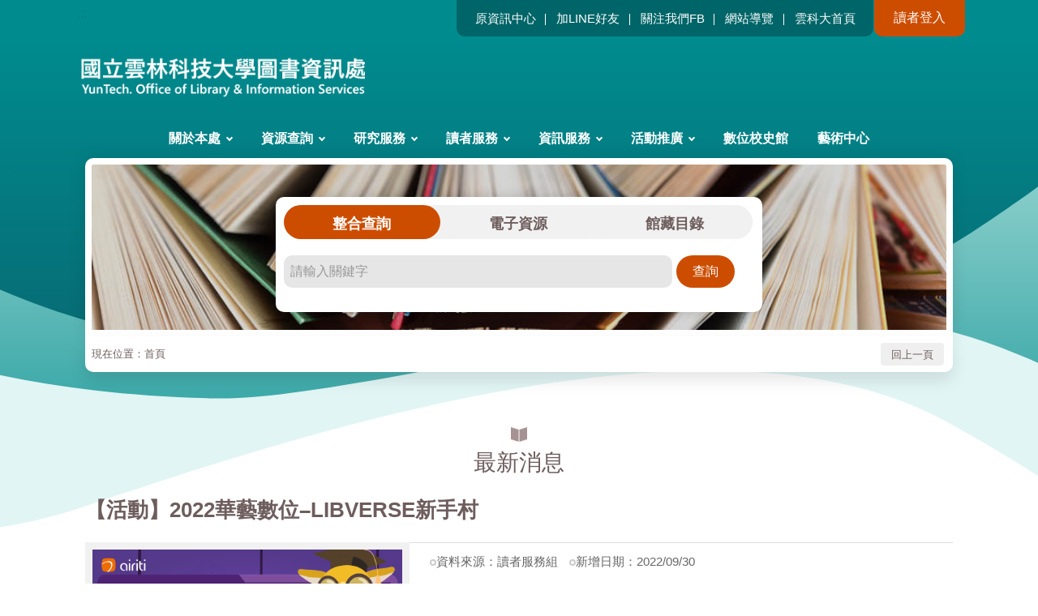

--- FILE ---
content_type: text/html;charset=utf-8
request_url: https://lib.yuntech.edu.tw/wSite/ct?xItem=15433&ctNode=4340&mp=1
body_size: 40554
content:
<!DOCTYPE html><html xml:lang="zh-TW" lang="zh-TW" xmlns:user="urn:user-namespace-here" xmlns:msxsl="urn:schemas-microsoft-com:xslt" xmlns:hyweb="urn:gip-hyweb-com" xmlns="http://www.w3.org/1999/xhtml">
<head>
<META http-equiv="Content-Type" content="text/html; charset=utf-8">
<title>國立雲林科技大學圖書館-最新消息-【活動】2022華藝數位&ndash;LIBVERSE新手村</title>
<meta http-equiv="Content-Type" content="text/html; charset=utf-8">
<meta http-equiv="X-UA-Compatible" content="IE=edge">
<meta name="viewport" content="width=device-width, initial-scale=1">
<link href="images/favicon.png" rel="icon" type="image/x-icon">
<link rel="stylesheet" href="styles/yuntech/vendor/slick/slick.css">
<link rel="stylesheet" href="styles/yuntech/vendor/slick/slick-theme.css">
<link rel="stylesheet" href="styles/yuntech/vendor/pg_calendar/css/pignose.calendar.min.css">
<link rel="stylesheet" href="styles/yuntech/vendor/animate.css">
<link rel="stylesheet" href="styles/yuntech/css/hyui.css">
<script src="js/jquery-laster.min.js"></script>
</head>
<style>
					.for_accessibility a {
						position: absolute;
						width: 0.063rem;
						height: 0.063rem;
						padding: 0;
						margin: -0.063rem;
						overflow: hidden;
						clip: rect(0, 0, 0, 0);
						border: 0;
					}
					.for_accessibility:active,
					.for_accessibility a:focus {
							position: static;
							width: auto;
							height: auto;
							margin: 0;
							overflow: visible;
							clip: auto;
					}
				</style>
<script>
					var $a = $('.for_accessibility a'); 
					$a.on('click', function (evt) {
						var $href = $($(this).attr('href')),
						$target = $href.find('a').eq(0).get(0);
						setTimeout(function () { try { $target.focus(); } catch (e) { } }, 0);
					});
				</script>
<noscript>
 您的瀏覽器不支援JavaScript功能，若網頁功能無法正常使用時，請開啟瀏覽器JavaScript狀態 </noscript>
<body>
<a class="goCenter" href="#center" tabindex="1">按Enter到主內容區</a>
<div class="wrapper">
<header class="header">
<div class="container">
<div class="nav_block">
<nav class="navigation">
<a href="#" accesskey="U" class="accesskey" title="上方導覽區塊">:::</a><ul>  						
<li><a href="https://tcx.yuntech.edu.tw/" title="原資訊中心" >原資訊中心</a></li> 
<li><a href="https://lin.ee/2kuAdeF" title="加LINE好友">加LINE好友</a></li>                            
							<li><a href="https://www.facebook.com/yuntechlib"  title="關注我們FB">關注我們FB</a></li>
                            <li><a href="sitemap" title="網站導覽" >網站導覽</a></li>
                            <li><a href="https://www.yuntech.edu.tw/" title="雲科大首頁" >雲科大首頁</a></li>
                        </ul></nav>
<button id="login_btn" class="login_btn">讀者登入</button>
<div class="loggedin" id="loggedin" style="display: none">讀者</div>
</div>
<div class="search"><script>
	function goSearch() {
		var str = $("#inquiry").val();
		if(str==''){
			alert('請輸入關鍵字');
		}else{
			window.open("https://www.libwebpac.yuntech.edu.tw/search?searchField=FullText&searchInput=" + encodeURIComponent(str), "_blank"); 
		} 
		return false;
	}
	function goSearch2() {
		var str = $("#inquiry02").val();
		if(str==''){
			alert('請輸入關鍵字');
		}else{
			window.open("https://www.lib.yuntech.edu.tw/wSite/MemberManager/hyintForward.jsp?stype=ResourceSearch&searchkey=" + encodeURIComponent(str)  , "_blank"); 
	
			//window.open("https://www.libdb.yuntech.edu.tw/yuntech/dlink.jsp?page=resource_redirect_by_login&resourcetype=&searchkey=" + encodeURIComponent(str), "_blank"); 
		} 
		return false;
	}

	function goSearch3() {
		var str = $("#inquiry03").val();
		if(str==''){
			alert('請輸入關鍵字');
		}else{ 
			window.open("https://www.lib.yuntech.edu.tw/wSite/MemberManager/hyintForward.jsp?stype=&searchkey=" + encodeURIComponent(str) , "_blank"); 
	
			//window.open("https://www.libdb.yuntech.edu.tw/yuntech/dlink.jsp?lang=cht&page=search_redirect_edshyint_by_login&searchkey=" + encodeURIComponent(str) + "&searchface=hyint", "_blank"); 
		} 
		return false;
	}
</script></div>
<h1>
<a id="LogoPic" title="國立雲林科技大學圖書資訊處" href="mp?mp=1"><img src="public/LayoutDesign/1745290579346.png" alt="國立雲林科技大學圖書資訊處" title="國立雲林科技大學圖書資訊處"></a>
</h1>
</div>













 
		
		<!--未登入-->

		<div class="reader_login" id="loginArea">
			<form id="login" name="login" method="post" class="form_inline"
				action="/wSite/sp?xdUrl=/wSite/MemberManager/HyLibSSOLoginService.jsp">
				<input type="hidden" name="tokenId" value="1852285419" />
						<div class="form_inline">
                            <button type="button" id="closebtn" class="close">關閉</button>
                            <div class="form_grp">
                                <label for="account">帳號：</label>
                                <input name="account"  id="account" type="text" placeholder="請輸入帳號">
                            </div>
                            <div class="form_grp">
                                <label for="passwd">密碼：</label>
                                <input name="passwd" id="passwd" type="password" placeholder="請輸入密碼">
                            </div>
                            <div class="check_grp">
                                <label><input type="checkbox">記住帳號</label>
                            </div>
                            <div class="btn_grp">
                                <button type="button" id="btn_sub" tabindex="0" class="logout">登入</button>
                            </div>
                        </div> 
			</form>
		</div>

 

		<script>
			$("#login_btn").show();
			$("#loggedin").hide();
			$("#btn_sub").click(function() {
				if ($("#account").val() == '') {
					alert('請輸入帳號');
					return  false;
				} else if ($("#passwd").val() == '') {
					alert('請輸入密碼');
					return  false;
				} else {
					$("#login").submit();
				}

			});
			$( "#btn_sub" ).focusout(function() {
				 $("#LogoPic").focus();
			})
		</script>
		
 <div class="menu">
<ul>
<li>
<a href="np?ctNode=4343&mp=1" title="關於本處">關於本處</a>
<ul>
<li>
<a href="np?ctNode=4344&mp=1&idPath=4339_4343_4344" title="本處概況">本處概況</a>
<ul class="third_menu">
<li>
<a href="np?ctNode=4346&mp=1&idPath=4339_4343_4344_4346" title="本處簡介">本處簡介</a>
</li>
<li>
<a href="np?ctNode=4462&mp=1&idPath=4339_4343_4344_4462" title="組職執掌">組職執掌</a>
</li>
<li>
<a href="lp?ctNode=4349&mp=1&idPath=4339_4343_4344_4349" title="樓層配置">樓層配置</a>
</li>
<li>
<a href="lp?ctNode=4350&mp=1&idPath=4339_4343_4344_4350" title="大事紀">大事紀</a>
</li>
<li>
<a href="np?ctNode=4351&mp=1&idPath=4339_4343_4344_4351" title="交通位置">交通位置</a>
</li>
</ul>
</li>
<li>
<a href="np?ctNode=4345&mp=1&idPath=4339_4343_4345" title="本處公告">本處公告</a>
<ul class="third_menu">
<li>
<a href="np?ctNode=4352&mp=1&idPath=4339_4343_4345_4352" title="開館時間">開館時間</a>
</li>
<li>
<a href="lp?ctNode=4353&mp=1&idPath=4339_4343_4345_4353" title="規則辦法">規則辦法</a>
</li>
<li>
<a href="lp?ctNode=4354&mp=1&idPath=4339_4343_4345_4354" title="標準作業流程">標準作業流程</a>
</li>
<li>
<a href="lp?ctNode=4355&mp=1&idPath=4339_4343_4345_4355" title="業務績效報告">業務績效報告</a>
</li>
</ul>
</li>
<li>
<a href="np?ctNode=4821&mp=1&idPath=4339_4343_4821" title="會議專區">會議專區</a>
<ul class="third_menu">
<li>
<a href="lp?ctNode=4828&mp=1&idPath=4339_4343_4821_4828" title="圖資會議">圖資會議</a>
</li>
<li>
<a href="np?ctNode=4822&mp=1&idPath=4339_4343_4821_4822" title="圖書委員會">圖書委員會</a>
</li>
<li>
<a href="lp?ctNode=4829&mp=1&idPath=4339_4343_4821_4829" title="資訊科技服務指導委員會, 另開新視窗." target="_blank">資訊科技服務指導委員會</a>
</li>
<li>
<a href="lp?ctNode=4830&mp=1&idPath=4339_4343_4821_4830" title="資通安全與個人資料保護推動委員會, 另開新視窗." target="_blank">資通安全與個人資料保護推動委員會</a>
</li>
<li>
<a href="lp?ctNode=4831&mp=1&idPath=4339_4343_4821_4831" title="校史館諮詢委員會, 另開新視窗." target="_blank">校史館諮詢委員會</a>
</li>
<li>
<a href="lp?ctNode=4832&mp=1&idPath=4339_4343_4821_4832" title="圖書資訊處藝術中心諮詢委員會, 另開新視窗." target="_blank">圖書資訊處藝術中心諮詢委員會</a>
</li>
</ul>
</li>
</ul>
</li>
<li>
<a href="np?ctNode=4356&mp=1" title="資源查詢">資源查詢</a>
<ul>
<li>
<a href="np?ctNode=4357&mp=1&idPath=4339_4356_4357" title="書刊資源">書刊資源</a>
<ul class="third_menu">
<li>
<a href="MemberManager/webpacxForward.jsp?mp=1" title="館藏查詢, 另開新視窗." target="_blank">館藏查詢</a>
</li>
<li>
<a href="https://www.libwebpac.yuntech.edu.tw/exhibition" title="書目主題展, 另開新視窗." target="_blank">書目主題展</a>
</li>
<li>
<a href="https://www.lib.yuntech.edu.tw/wSite/lp?ctNode=4528&mp=1" title="歷年系所到書">歷年系所到書</a>
</li>
<li>
<a href="https://www.lib.yuntech.edu.tw/wSite/np?ctNode=4474&mp=1" title="YunTech經典專書坊">YunTech經典專書坊</a>
</li>
<li>
<a href="lp?ctNode=4366&mp=1&idPath=4339_4356_4357_4366" title="期刊清單">期刊清單</a>
</li>
</ul>
</li>
<li>
<a href="np?ctNode=4358&mp=1&idPath=4339_4356_4358" title="電子資源">電子資源</a>
<ul class="third_menu">
<li>
<a href="https://www.libdb.yuntech.edu.tw/" title="電子資料庫, 另開新視窗." target="_blank">電子資料庫</a>
</li>
<li>
<a href="np?ctNode=4754&mp=1&idPath=4339_4356_4358_4754" title="資料庫簡介">資料庫簡介</a>
</li>
<li>
<a href="lp?ctNode=4702&mp=1&idPath=4339_4356_4358_4702" title="資料庫使用指引課程">資料庫使用指引課程</a>
</li>
<li>
<a href="https://www.lib.yuntech.edu.tw/wSite/ct?xItem=18220&ctNode=4340" title="論文原創性比對系統, 另開新視窗." target="_blank">論文原創性比對系統</a>
</li>
<li>
<a href="https://webapp.yuntech.edu.tw/Activities?deptCode1=TLX&deptCode2=" title="電子資源課程報名, 另開新視窗." target="_blank">電子資源課程報名</a>
</li>
<li>
<a href="http://ir.lib.yuntech.edu.tw/ir/" title="機構典藏, 另開新視窗." target="_blank">機構典藏</a>
</li>
<li>
<a href="lp?ctNode=4371&mp=1&idPath=4339_4356_4358_4371" title="考古題">考古題</a>
</li>
</ul>
</li>
<li>
<a href="np?ctNode=4359&mp=1&idPath=4339_4356_4359" title="視聽資源">視聽資源</a>
<ul class="third_menu">
<li>
<a href="lp?ctNode=4373&mp=1&idPath=4339_4356_4359_4373" title="熱門電影院">熱門電影院</a>
</li>
<li>
<a href="lp?ctNode=4374&mp=1&idPath=4339_4356_4359_4374" title="熱門排行榜">熱門排行榜</a>
</li>
<li>
<a href="np?ctNode=4375&mp=1&idPath=4339_4356_4359_4375" title="閉館音樂">閉館音樂</a>
</li>
<li>
<a href="lp?ctNode=4833&mp=1&idPath=4339_4356_4359_4833" title="線上電影公播平台">線上電影公播平台</a>
</li>
</ul>
</li>
<li>
<a href="np?ctNode=4360&mp=1&idPath=4339_4356_4360" title="博碩士論文">博碩士論文</a>
<ul class="third_menu">
<li>
<a href="https://cloud.ncl.edu.tw/yuntech/" title="論文上傳系統, 另開新視窗." target="_blank">論文上傳系統</a>
</li>
<li>
<a href="https://reurl.cc/ZQ1blp" title="雲科大論文查詢, 另開新視窗." target="_blank">雲科大論文查詢</a>
</li>
<li>
<a href="https://ndltd.ncl.edu.tw/cgi-bin/gs32/gsweb.cgi/login?o=dwebmge" title="臺灣博碩士論文知識加值系統, 另開新視窗." target="_blank">臺灣博碩士論文知識加值系統</a>
</li>
</ul>
</li>
<li>
<a href="np?ctNode=4361&mp=1&idPath=4339_4356_4361" title="聯合館藏目錄查詢">聯合館藏目錄查詢</a>
<ul class="third_menu">
<li>
<a href="https://metacat.ntu.edu.tw/" title="全國圖書館藏整合查詢 MetaCat, 另開新視窗." target="_blank">全國圖書館藏整合查詢 MetaCat</a>
</li>
<li>
<a href="https://ndds.stpi.niar.org.tw/" title="全國期刊聯合資料庫(含中外文), 另開新視窗." target="_blank">全國期刊聯合資料庫(含中外文)</a>
</li>
<li>
<a href="https://unicat.stpi.niar.org.tw/unicat2c/unicat2tp?@@0.15491429456948436" title="CONCERT電子期刊聯合目錄, 另開新視窗." target="_blank">CONCERT電子期刊聯合目錄</a>
</li>
</ul>
</li>
</ul>
</li>
<li>
<a href="np?ctNode=4385&mp=1" title="研究服務">研究服務</a>
<ul>
<li>
<a href="np?ctNode=4386&mp=1&idPath=4339_4385_4386" title="學習指導">學習指導</a>
<ul class="third_menu">
<li>
<a href="np?ctNode=4388&mp=1&idPath=4339_4385_4386_4388" title="英文論文編修服務">英文論文編修服務</a>
</li>
<li>
<a href="np?ctNode=4691&mp=1&idPath=4339_4385_4386_4691" title="學科指導服務">學科指導服務</a>
</li>
</ul>
</li>
<li>
<a href="np?ctNode=4393&mp=1&idPath=4339_4385_4393" title="館際借閱">館際借閱</a>
<ul class="third_menu">
<li>
<a href="https://ndds.stpi.narl.org.tw/" title="全國文獻傳遞服務NDDS, 另開新視窗." target="_blank">全國文獻傳遞服務NDDS</a>
</li>
<li>
<a href="np?ctNode=4395&mp=1&idPath=4339_4385_4393_4395" title="館際合作卡">館際合作卡</a>
</li>
<li>
<a href="http://interloan.yuntech.edu.tw/" title="代借代還服務, 另開新視窗." target="_blank">代借代還服務</a>
</li>
<li>
<a href="lp?ctNode=4397&mp=1&idPath=4339_4385_4393_4397" title="各大學圖書館">各大學圖書館</a>
</li>
</ul>
</li>
<li>
<a href="np?ctNode=4398&mp=1&idPath=4339_4385_4398" title="各式薦購">各式薦購</a>
<ul class="third_menu">
<li>
<a href="np?ctNode=4399&mp=1&idPath=4339_4385_4398_4399" title="教師指定參考書推薦">教師指定參考書推薦</a>
</li>
<li>
<a href="https://www.libwebpac.yuntech.edu.tw/bookrecommend" title="書刊/視聽資料推薦, 另開新視窗." target="_blank">書刊/視聽資料推薦</a>
</li>
</ul>
</li>
</ul>
</li>
<li>
<a href="np?ctNode=4402&mp=1" title="讀者服務">讀者服務</a>
<ul>
<li>
<a href="np?ctNode=4815&mp=1&idPath=4339_4402_4815" title="圖書服務">圖書服務</a>
<ul class="third_menu">
<li>
<a href="https://www.libwebpac.yuntech.edu.tw/bookrecommend" title="書刊推薦, 另開新視窗." target="_blank">書刊推薦</a>
</li>
<li>
<a href="sp?xdUrl=/wSite/SPBlock/libVolunteer.jsp&ctNode=4817&mp=1" title="書庫義工">書庫義工</a>
</li>
<li>
<a href="lp?ctNode=4819&mp=1&idPath=4339_4402_4815_4819" title="各式申推辦表單">各式申推辦表單</a>
</li>
</ul>
</li>
<li>
<a href="np?ctNode=4403&mp=1&idPath=4339_4402_4403" title="借閱服務說明">借閱服務說明</a>
<ul class="third_menu">
<li>
<a href="np?ctNode=4407&mp=1&idPath=4339_4402_4403_4407" title="入館須知">入館須知</a>
</li>
<li>
<a href="MemberManager/webpacxForward.jsp?mp=1" title="個人借閱紀錄, 另開新視窗." target="_blank">個人借閱紀錄</a>
</li>
<li>
<a href="np?ctNode=4409&mp=1&idPath=4339_4402_4403_4409" title="借還書說明">借還書說明</a>
</li>
<li>
<a href="lp?ctNode=4485&mp=1&idPath=4339_4402_4403_4485" title="讀者常問問題">讀者常問問題</a>
</li>
</ul>
</li>
<li>
<a href="np?ctNode=4404&mp=1&idPath=4339_4402_4404" title="場地服務說明">場地服務說明</a>
<ul class="third_menu">
<li>
<a href="lp?ctNode=4418&mp=1&idPath=4339_4402_4404_4418" title="雲薈廳, 另開新視窗." target="_blank">雲薈廳</a>
</li>
<li>
<a href="https://libspace.yuntech.edu.tw/#/rules/0cfd7690752aa6e001753edd45910002" title="討論室, 另開新視窗." target="_blank">討論室</a>
</li>
<li>
<a href="http://libspace.yuntech.edu.tw/#/rules/0cfd7690753eeced01753f09055c0007" title="電影欣賞室, 另開新視窗." target="_blank">電影欣賞室</a>
</li>
<li>
<a href="np?ctNode=4432&mp=1&idPath=4339_4402_4404_4432" title="音樂欣賞區">音樂欣賞區</a>
</li>
<li>
<a href="https://libspace.yuntech.edu.tw/#/" title="場地服務預約, 另開新視窗." target="_blank">場地服務預約</a>
</li>
</ul>
</li>
<li>
<a href="np?ctNode=4405&mp=1&idPath=4339_4402_4405" title="設備服務說明">設備服務說明</a>
<ul class="third_menu">
<li>
<a href="np?ctNode=4419&mp=1&idPath=4339_4402_4405_4419" title="公用電腦">公用電腦</a>
</li>
<li>
<a href="lp?ctNode=4420&mp=1&idPath=4339_4402_4405_4420" title="無線網路">無線網路</a>
</li>
<li>
<a href="lp?ctNode=4421&mp=1&idPath=4339_4402_4405_4421" title="列印/影印/掃描">列印/影印/掃描</a>
</li>
<li>
<a href="lp?ctNode=4422&mp=1&idPath=4339_4402_4405_4422" title="電子書閱讀器">電子書閱讀器</a>
</li>
</ul>
</li>
<li>
<a href="np?ctNode=4406&mp=1&idPath=4339_4402_4406" title="圖書採編說明">圖書採編說明</a>
<ul class="third_menu">
<li>
<a href="np?ctNode=4424&mp=1&idPath=4339_4402_4406_4424" title="圖書採購">圖書採購</a>
</li>
<li>
<a href="sp?xdUrl=/wSite/SPBlock/donationBook.jsp&mp=1&ctNode=4425" title="贈書服務">贈書服務</a>
</li>
<li>
<a href="np?ctNode=4426&mp=1&idPath=4339_4402_4406_4426" title="預約編目">預約編目</a>
</li>
<li>
<a href="lp?ctNode=4813&mp=1&idPath=4339_4402_4406_4813" title="公務人員專書閱讀">公務人員專書閱讀</a>
</li>
</ul>
</li>
<li>
<a href="np?ctNode=4730&mp=1&idPath=4339_4402_4730" title="數位影音平台">數位影音平台</a>
<ul class="third_menu">
<li>
<a href="https://www.youtube.com/playlist?list=PLB2lhI8G5H1zqy_APAsghL_K8FJYLHpHN" title="圖書館導覽, 另開新視窗." target="_blank">圖書館導覽</a>
</li>
<li>
<a href="https://www.youtube.com/playlist?list=PLB2lhI8G5H1x2O982Xo2RtRTEaR783lKz" title="教師好書介紹, 另開新視窗." target="_blank">教師好書介紹</a>
</li>
<li>
<a href="https://www.youtube.com/playlist?list=PLB2lhI8G5H1zxayBu4k8mD8OQcmcWvszC" title="學生好書介紹, 另開新視窗." target="_blank">學生好書介紹</a>
</li>
<li>
<a href="https://www.youtube.com/playlist?list=PLB2lhI8G5H1xVxHSsG9R_tjgxKW2DwVr8" title="碩博士論文上傳說明, 另開新視窗." target="_blank">碩博士論文上傳說明</a>
</li>
<li>
<a href="https://www.youtube.com/playlist?list=PLB2lhI8G5H1z8-af60gAUxlKN_sD5ReQO" title="藝文展覽與推廣活動, 另開新視窗." target="_blank">藝文展覽與推廣活動</a>
</li>
<li>
<a href="https://www.youtube.com/playlist?list=PLB2lhI8G5H1wty0toS7HCFuDXytiSRce9" title="資料庫使用指引課程, 另開新視窗." target="_blank">資料庫使用指引課程</a>
</li>
</ul>
</li>
</ul>
</li>
<li>
<a href="np?ctNode=4433&mp=1" title="資訊服務">資訊服務</a>
<ul>
<li>
<a href="np?ctNode=4763&mp=1&idPath=4339_4433_4763" title="網路服務">網路服務</a>
<ul class="third_menu">
<li>
<a href="https://tcx.yuntech.edu.tw/index.php/2020-02-26-09-23-21/item/178-2021-02-23-02-44-07" title="學生宿舍網路, 另開新視窗." target="_blank">學生宿舍網路</a>
</li>
<li>
<a href="https://tcx.yuntech.edu.tw/index.php/2020-02-26-09-23-21/item/179-ip" title="IP 位址申請, 另開新視窗." target="_blank">IP 位址申請</a>
</li>
<li>
<a href="https://tcx.yuntech.edu.tw/index.php/2020-02-26-09-23-21/item/181-dns" title="網域名稱 DNS, 另開新視窗." target="_blank">網域名稱 DNS</a>
</li>
<li>
<a href="https://tcx.yuntech.edu.tw/index.php/2020-02-26-09-23-21/item/182-2021-02-23-03-20-15" title="系統上線申請, 另開新視窗." target="_blank">系統上線申請</a>
</li>
<li>
<a href="https://tcx.yuntech.edu.tw/index.php/2020-02-26-09-23-21/item/180-vpn" title="虛擬網路 VPN, 另開新視窗." target="_blank">虛擬網路 VPN</a>
</li>
<li>
<a href="https://tcx.yuntech.edu.tw/index.php/2020-02-26-09-23-21/item/177-2021-02-23-02-27-25" title="校園公用無線網路, 另開新視窗." target="_blank">校園公用無線網路</a>
</li>
</ul>
</li>
<li>
<a href="np?ctNode=4771&mp=1&idPath=4339_4433_4771" title="郵件暨公告服務">郵件暨公告服務</a>
<ul class="third_menu">
<li>
<a href="https://tcx.yuntech.edu.tw/index.php/2020-02-26-09-23-21/item/162-2021-02-22-08-22-00" title="電子郵件帳號申請, 另開新視窗." target="_blank">電子郵件帳號申請</a>
</li>
<li>
<a href="https://tcx.yuntech.edu.tw/index.php/2020-02-26-09-23-21/item/298-2022-06-16-10-50-24" title="電子郵件帳號個人資料稽核申請表, 另開新視窗." target="_blank">電子郵件帳號個人資料稽核申請表</a>
</li>
<li>
<a href="https://tcx.yuntech.edu.tw/index.php/2020-02-26-09-23-21/item/40-2020-04-22-08-22-53" title="校園訊息公告(最新消息、活動快遞、雲科榮耀、徵才訊息)/液晶螢幕, 另開新視窗." target="_blank">校園訊息公告(最新消息、活動快遞、雲科榮耀、徵才訊息)/液晶螢幕</a>
</li>
<li>
<a href="https://tcx.yuntech.edu.tw/index.php/open" title="電腦教室開放時間, 另開新視窗." target="_blank">電腦教室開放時間</a>
</li>
</ul>
</li>
<li>
<a href="np?ctNode=4776&mp=1&idPath=4339_4433_4776" title="軟體服務">軟體服務</a>
<ul class="third_menu">
<li>
<a href="https://tcx.yuntech.edu.tw/index.php/2020-02-26-09-23-21/item/24-2020-04-22-08-17-16" title="校園軟體服務, 另開新視窗." target="_blank">校園軟體服務</a>
</li>
<li>
<a href="https://tcx.yuntech.edu.tw/index.php/2020-02-26-09-23-21/item/353-2020-04-22-08-17-16" title="微軟中文(升級)版 作業系統, 另開新視窗." target="_blank">微軟中文(升級)版 作業系統</a>
</li>
<li>
<a href="https://tcx.yuntech.edu.tw/index.php/2020-02-26-09-23-21/item/354-2020-04-22-08-17-16" title="微軟英文(升級)版 作業系統, 另開新視窗." target="_blank">微軟英文(升級)版 作業系統</a>
</li>
<li>
<a href="https://tcx.yuntech.edu.tw/index.php/2020-02-26-09-23-21/item/356-2020-04-22-08-17-16" title="防毒軟體, 另開新視窗." target="_blank">防毒軟體</a>
</li>
<li>
<a href="https://tcx.yuntech.edu.tw/index.php/2020-02-26-09-23-21/item/358-2020-04-22-08-17-16" title="Maya（Windows）, 另開新視窗." target="_blank">Maya（Windows）</a>
</li>
</ul>
</li>
<li>
<a href="np?ctNode=4782&mp=1&idPath=4339_4433_4782" title="網站及系統服務">網站及系統服務</a>
<ul class="third_menu">
<li>
<a href="https://tcx.yuntech.edu.tw/index.php/2020-02-26-09-23-21/item/26-yuntech" title="YUNTECH數位影像典藏網管理者申請, 另開新視窗." target="_blank">YUNTECH數位影像典藏網管理者申請</a>
</li>
<li>
<a href="https://tcx.yuntech.edu.tw/index.php/2020-02-26-09-23-21/item/44-2020-04-22-08-23-54" title="雲科首頁網站維運檢核表, 另開新視窗." target="_blank">雲科首頁網站維運檢核表</a>
</li>
<li>
<a href="https://tcx.yuntech.edu.tw/index.php/2020-02-26-09-23-21/item/45-2020-04-22-08-24-12" title="雲科焦點申請, 另開新視窗." target="_blank">雲科焦點申請</a>
</li>
<li>
<a href="np?ctNode=4807&mp=1&idPath=4339_4433_4782_4807" title="行動雲科 YunTech App">行動雲科 YunTech App</a>
</li>
<li>
<a href="np?ctNode=4812&mp=1&idPath=4339_4433_4782_4812" title="電子公文系統使用及帳號申請">電子公文系統使用及帳號申請</a>
</li>
</ul>
</li>
<li>
<a href="np?ctNode=4786&mp=1&idPath=4339_4433_4786" title="學習平台服務">學習平台服務</a>
<ul class="third_menu">
<li>
<a href="https://tcx.yuntech.edu.tw/index.php/2020-02-26-09-23-21/item/161-ai" title="AI運算學生學習平台, 另開新視窗." target="_blank">AI運算學生學習平台</a>
</li>
<li>
<a href="https://tcx.yuntech.edu.tw/index.php/2020-02-26-09-23-21/item/25-yuntech" title="YUNTECH演講網管理帳號申請, 另開新視窗." target="_blank">YUNTECH演講網管理帳號申請</a>
</li>
<li>
<a href="https://tcx.yuntech.edu.tw/index.php/2020-02-26-09-23-21/item/158-2021-02-22-08-05-44" title="資訊教育訓練, 另開新視窗." target="_blank">資訊教育訓練</a>
</li>
<li>
<a href="https://tcx.yuntech.edu.tw/index.php/2020-02-26-09-23-21/item/175-yuntech" title="YunTech網路學園, 另開新視窗." target="_blank">YunTech網路學園</a>
</li>
</ul>
</li>
<li>
<a href="np?ctNode=4791&mp=1&idPath=4339_4433_4791" title="資通安全">資通安全</a>
<ul class="third_menu">
<li>
<a href="https://vans.yuntech.edu.tw/" title="VANS專區, 另開新視窗." target="_blank">VANS專區</a>
</li>
<li>
<a href="https://tcx.yuntech.edu.tw/index.php/2020-02-26-09-23-21/item/302-2022-06-20-08-57-09" title="資通安全管理, 另開新視窗." target="_blank">資通安全管理</a>
</li>
<li>
<a href="https://tcx.yuntech.edu.tw/index.php/2020-02-26-09-23-21/item/316-system-ab" title="資通系統籌獲各階段資安強化措施, 另開新視窗." target="_blank">資通系統籌獲各階段資安強化措施</a>
</li>
<li>
<a href="https://tcx.yuntech.edu.tw/index.php/2020-02-26-09-23-21/item/407-system-ab" title="資訊採購專區, 另開新視窗." target="_blank">資訊採購專區</a>
</li>
</ul>
</li>
<li>
<a href="np?ctNode=4796&mp=1&idPath=4339_4433_4796" title="一般服務">一般服務</a>
<ul class="third_menu">
<li>
<a href="https://tcx.yuntech.edu.tw/index.php/2020-02-26-09-23-21/item/156-2021-02-19-02-38-30" title="資訊國際證照, 另開新視窗." target="_blank">資訊國際證照</a>
</li>
<li>
<a href="https://tcx.yuntech.edu.tw/index.php/2020-02-26-09-23-21/item/42-2020-04-22-08-23-24" title="推廣教育服務, 另開新視窗." target="_blank">推廣教育服務</a>
</li>
<li>
<a href="https://tcx.yuntech.edu.tw/index.php/2020-02-26-09-23-21/item/53-2020-04-22-08-26-06" title="電子公文系統使用及安裝說明, 另開新視窗." target="_blank">電子公文系統使用及安裝說明</a>
</li>
<li>
<a href="https://tcx.yuntech.edu.tw/index.php/2020-02-26-09-23-21/item/164-2021-02-22-08-43-51" title="校園門禁管理系統權限申請表, 另開新視窗." target="_blank">校園門禁管理系統權限申請表</a>
</li>
<li>
<a href="https://tcx.yuntech.edu.tw/index.php/2020-02-26-09-23-21/item/165-2021-02-22-08-52-24" title="校園區域公務門禁權限申請表, 另開新視窗." target="_blank">校園區域公務門禁權限申請表</a>
</li>
<li>
<a href="https://tcx.yuntech.edu.tw/index.php/2020-02-26-09-23-21/item/170-2021-02-22-09-22-18" title="個人電腦叫修服務, 另開新視窗." target="_blank">個人電腦叫修服務</a>
</li>
<li>
<a href="https://tcx.yuntech.edu.tw/index.php/2020-02-26-09-23-21/item/171-2021-02-22-09-26-54" title="國立雲林科技大學 公開演講、演出（或表演、發表、競賽） 著作權授權同意書, 另開新視窗." target="_blank">國立雲林科技大學 公開演講、演出（或表演、發表、競賽） 著作權授權同意書</a>
</li>
<li>
<a href="https://tcx.yuntech.edu.tw/index.php/2020-02-26-09-23-21/item/172-2021-02-22-09-29-42" title="國立雲林科技大學 影音作品授權同意書, 另開新視窗." target="_blank">國立雲林科技大學 影音作品授權同意書</a>
</li>
<li>
<a href="https://tcx.yuntech.edu.tw/index.php/2020-02-26-09-23-21" title="表單下載, 另開新視窗." target="_blank">表單下載</a>
</li>
</ul>
</li>
</ul>
</li>
<li>
<a href="np?ctNode=4440&mp=1" title="活動推廣">活動推廣</a>
<ul>
<li>
<a href="lp?ctNode=4441&mp=1&idPath=4339_4440_4441" title="參訪導覽">參訪導覽</a>
</li>
<li>
<a href="lp?ctNode=4445&mp=1&idPath=4339_4440_4445" title="雲薈廳藝文展覽">雲薈廳藝文展覽</a>
</li>
<li>
<a href="lp?ctNode=4443&mp=1&idPath=4339_4440_4443" title="圖書館週">圖書館週</a>
</li>
<li>
<a href="https://www.libwebpac.yuntech.edu.tw/exhibition" title="主題書展, 另開新視窗." target="_blank">主題書展</a>
</li>
<li>
<a href="lp?ctNode=4448&mp=1&idPath=4339_4440_4448" title="研討會議">研討會議</a>
</li>
<li>
<a href="lp?ctNode=4449&mp=1&idPath=4339_4440_4449" title="其他活動">其他活動</a>
</li>
</ul>
</li>
<li>
<a href="https://archives.yuntech.edu.tw/~libweb_rg4ljg3g/archives/" title="數位校史館, 另開新視窗." target="_blank">數位校史館</a>
</li>
<li>
<a href="https://www.yuntechartcenter.com" title="藝術中心, 另開新視窗." target="_blank">藝術中心</a>
</li>
</ul>
</div>
<noscript>TAB標籤功能，如不執行不影響您資料瀏覽</noscript>
</header>
<div id="center" class="main innerpage">
<a class="accesskey" href="#aC" id="aC" accesskey="C" title="主要內容區">:::</a>
<section class="col-12 main_image">
<div class="container">
<div class="tabSet search">
<section class="search_tabs">
<h2 class="tabItem active">
<a href="#">整合查詢</a>
</h2>
<div class="tabContent search_content">
<form action="#" method="post" onsubmit="return  goSearch3()">
<div class="form form_inline">
<div class="form_grp">
<label for="inquiry03">搜尋</label><input name="inquiry03" id="inquiry03" type="text" placeholder="請輸入關鍵字" accesskey="S"><input name="btnQuery03" type="submit" title="查詢" value="查詢">
</div>
<div class="btn_grp"></div>
</div>
</form>
</div>
<h2 class="tabItem">
<a href="#">電子資源</a>
</h2>
<div class="tabContent search_content">
<form action="#" method="post" onsubmit="return  goSearch2()">
<div class="form form_inline">
<div class="form_grp">
<label for="inquiry02">搜尋</label><input name="inquiry02" id="inquiry02" type="text" placeholder="請輸入關鍵字" accesskey="S"><input name="btnQuery02" type="submit" title="查詢" value="查詢">
</div>
<div class="btn_grp"></div>
</div>
</form>
</div>
<h2 class="tabItem">
<a href="#">館藏目錄</a>
</h2>
<div class="tabContent search_content">
<form action="#" method="post" onsubmit="return  goSearch()">
<div class="form form_inline">
<div class="form_grp">
<label for="inquiry">搜尋</label><input name="inquiry" id="inquiry" type="text" placeholder="請輸入關鍵字" accesskey="S"><input name="btnQuery01" type="submit" title="查詢" value="查詢">
</div>
<div class="btn_grp"></div>
</div>
</form>
</div>
</section>
</div>
</div>
</section>
<div class="container">
<div class="function_nav">
<div class="breadcrumb">
<span class="before">現在位置</span>：<a href="mp?mp=1" title="首頁">首頁</a>
</div>
<div class="function">
<ul>
<li>
<a href="javascript:history.back();" class="back" title="回上一頁">回上一頁</a>
<noscript>當script無法執行時可按"alt + &larr;"鍵替代</noscript>
</li>
</ul>
</div>
</div>
<section class="cp">
<h2 class="title">
<span>最新消息</span>
</h2>
<h3>【活動】2022華藝數位&ndash;LIBVERSE新手村</h3>
<div class="pic">
<img src="public/Data/f1664524341732.jpg" alt="【活動】2022華藝數位&ndash;LIBVERSE新手村"><span>【活動】2022華藝數位&ndash;LIBVERSE新手村</span>
</div>
<div class="function_panel">
<ul>
<li>資料來源：<span>讀者服務組</span>
</li>
<li>新增日期：<span>2022/09/30</span>
</li>
</ul>
</div>
<p><p>活動名稱：2022華藝數位&ndash;LIBVERSE新手村<br />
活動網址：<a href="https://bit.ly/3SkG8Xo">https://bit.ly/3SkG8Xo</a><br />
活動時間：2022年10月3日─2022年12月31日<br />
活動內容：完成指定任務，即可獲得Line Points點數（每月限量放送），五大任務皆破完者，更有機會獲得加碼獎品復古打字機無線藍芽鍵盤、10000小米行動電源3！</p>
</p>
<script type="text/javascript">
			//window.addEvent('domready', function(){
			var tabpanel1 = new TabPanel("tabpanel_1");
			widgets.add(tabpanel1);
			//});
		</script>
<noscript>TAB標籤效果，如不執行不影響您資料瀏覽</noscript>
</section>
</div>
</div>
<section class="fatfooter">
<div class="container">
<button type="button" name="收合" class="btn btn-fatfooter">CLOSE</button>
<nav>
<ul>
<li>
<a href="np?ctNode=4343&mp=1" title="關於本處">關於本處</a>
<ul>
<li>
<a href="np?ctNode=4344&mp=1&idPath=4339_4343_4344" title="本處概況">本處概況</a>
</li>
<li>
<a href="np?ctNode=4345&mp=1&idPath=4339_4343_4345" title="本處公告">本處公告</a>
</li>
<li>
<a href="np?ctNode=4821&mp=1&idPath=4339_4343_4821" title="會議專區">會議專區</a>
</li>
</ul>
</li>
<li>
<a href="np?ctNode=4356&mp=1" title="資源查詢">資源查詢</a>
<ul>
<li>
<a href="np?ctNode=4357&mp=1&idPath=4339_4356_4357" title="書刊資源">書刊資源</a>
</li>
<li>
<a href="np?ctNode=4358&mp=1&idPath=4339_4356_4358" title="電子資源">電子資源</a>
</li>
<li>
<a href="np?ctNode=4359&mp=1&idPath=4339_4356_4359" title="視聽資源">視聽資源</a>
</li>
<li>
<a href="np?ctNode=4360&mp=1&idPath=4339_4356_4360" title="博碩士論文">博碩士論文</a>
</li>
<li>
<a href="np?ctNode=4361&mp=1&idPath=4339_4356_4361" title="聯合館藏目錄查詢">聯合館藏目錄查詢</a>
</li>
</ul>
</li>
<li>
<a href="np?ctNode=4385&mp=1" title="研究服務">研究服務</a>
<ul>
<li>
<a href="np?ctNode=4386&mp=1&idPath=4339_4385_4386" title="學習指導">學習指導</a>
</li>
<li>
<a href="np?ctNode=4393&mp=1&idPath=4339_4385_4393" title="館際借閱">館際借閱</a>
</li>
<li>
<a href="np?ctNode=4398&mp=1&idPath=4339_4385_4398" title="各式薦購">各式薦購</a>
</li>
</ul>
</li>
<li>
<a href="np?ctNode=4402&mp=1" title="讀者服務">讀者服務</a>
<ul>
<li>
<a href="np?ctNode=4815&mp=1&idPath=4339_4402_4815" title="圖書服務">圖書服務</a>
</li>
<li>
<a href="np?ctNode=4403&mp=1&idPath=4339_4402_4403" title="借閱服務說明">借閱服務說明</a>
</li>
<li>
<a href="np?ctNode=4404&mp=1&idPath=4339_4402_4404" title="場地服務說明">場地服務說明</a>
</li>
<li>
<a href="np?ctNode=4405&mp=1&idPath=4339_4402_4405" title="設備服務說明">設備服務說明</a>
</li>
<li>
<a href="np?ctNode=4406&mp=1&idPath=4339_4402_4406" title="圖書採編說明">圖書採編說明</a>
</li>
<li>
<a href="np?ctNode=4730&mp=1&idPath=4339_4402_4730" title="數位影音平台">數位影音平台</a>
</li>
</ul>
</li>
<li>
<a href="np?ctNode=4433&mp=1" title="資訊服務">資訊服務</a>
<ul>
<li>
<a href="np?ctNode=4763&mp=1&idPath=4339_4433_4763" title="網路服務">網路服務</a>
</li>
<li>
<a href="np?ctNode=4771&mp=1&idPath=4339_4433_4771" title="郵件暨公告服務">郵件暨公告服務</a>
</li>
<li>
<a href="np?ctNode=4776&mp=1&idPath=4339_4433_4776" title="軟體服務">軟體服務</a>
</li>
<li>
<a href="np?ctNode=4782&mp=1&idPath=4339_4433_4782" title="網站及系統服務">網站及系統服務</a>
</li>
<li>
<a href="np?ctNode=4786&mp=1&idPath=4339_4433_4786" title="學習平台服務">學習平台服務</a>
</li>
<li>
<a href="np?ctNode=4791&mp=1&idPath=4339_4433_4791" title="資通安全">資通安全</a>
</li>
<li>
<a href="np?ctNode=4796&mp=1&idPath=4339_4433_4796" title="一般服務">一般服務</a>
</li>
</ul>
</li>
<li>
<a href="np?ctNode=4440&mp=1" title="活動推廣">活動推廣</a>
<ul>
<li>
<a href="lp?ctNode=4441&mp=1&idPath=4339_4440_4441" title="參訪導覽">參訪導覽</a>
</li>
<li>
<a href="lp?ctNode=4445&mp=1&idPath=4339_4440_4445" title="雲薈廳藝文展覽">雲薈廳藝文展覽</a>
</li>
<li>
<a href="lp?ctNode=4443&mp=1&idPath=4339_4440_4443" title="圖書館週">圖書館週</a>
</li>
<li>
<a href="https://www.libwebpac.yuntech.edu.tw/exhibition" title="主題書展, 另開新視窗." target="_blank">主題書展</a>
</li>
<li>
<a href="lp?ctNode=4448&mp=1&idPath=4339_4440_4448" title="研討會議">研討會議</a>
</li>
<li>
<a href="lp?ctNode=4449&mp=1&idPath=4339_4440_4449" title="其他活動">其他活動</a>
</li>
</ul>
</li>
<li>
<a href="https://archives.yuntech.edu.tw/~libweb_rg4ljg3g/archives/" title="數位校史館, 另開新視窗." target="_blank">數位校史館</a>
</li>
<li>
<a href="https://www.yuntechartcenter.com" title="藝術中心, 另開新視窗." target="_blank">藝術中心</a>
</li>
</ul>
</nav>
</div>
 
 
 
 
 

   
   
   
     <footer>
            <div class="container">
                <a class="accesskey" href="#aZ" id="aZ" accesskey="Z" title="頁尾區">:::</a>
                <div class="footer_info"> 
                    <ul class="footer_link">
                        <li><a href="https://walkinto.in/tour/WJDJupSzgSbJgDk_THzeB" title="360度環景導覽(另開新視窗)" target="_blank">
                        360度環景導覽</a></li>
                        <li><a href="ct?xItem=8648&ctNode=4351&mp=1" title="本校交通位置圖"  >本館交通位置圖</a></li>
                        <li><a href="ct?xItem=12915&ctNode=4690&mp=1" title="本館服務分機"  >本館服務分機</a></li>
                        <li><a href="https://www.libwebpac.yuntech.edu.tw/libQA" title="意見箱(另開新視窗)" target="_blank">意見箱</a></li>
                    </ul>
                    <div class="social_grp">
                        <ul>
                            <li><a href="https://www.facebook.com/yuntechlib" title="facebook(另開新視窗)" target="_blank">
                            <img src="images/icon_fb_w.png" alt="facebook"></a></li>
                            <li><a href="https://lin.ee/2kuAdeF" title="line(另開新視窗)" target="_blank">
                            <img src="images/icon_line_w.png" alt="line"></a></li>
                        </ul>
                    </div>
                    <p class="Copyright">
					電話 : (05) 5342601 # 2601
					地址 : 雲林縣斗六市大學路三段123號   
					服務信箱 : <a href="mailto:">TIX@yuntech.edu.tw</a><br/>
                       <span class="update">更新日期：<em>2026/01/28</em></span>
                       
                        <span class="counter">瀏覽人次:<em>7205027</em></span>
                    </p> 
                </div>
				<div class="footer_icon">
                    <a target="_blank" href="https://accessibility.moda.gov.tw/Applications/Detail?category=20241204140535" title="通過AA檢測等級無障礙網頁檢測(另開視窗)">
                        <img src="images/basic/accessibility.jpg" alt="通過AA檢測等級無障礙網頁檢測(另開視窗)" />
                    </a>
                </div> 
            </div>
        </footer>
        
        
         
	<a href="javascript:;" class="scrollToTop">回頁首</a>  
    <!-- 外掛 plugin js -->
    <script src="vendor/jquery.easing.min.js"></script><!-- ease -->
    <script src="vendor/slick/slick.js "></script><!-- slick -->
    <script src="vendor/slick/slick-lightbox.js "></script><!-- slick lightbox -->
    <script src="vendor/lazyload/lazyload.js"></script><!-- lazyload -->
    <script src="vendor/picturefill/picturefill.min.js" async></script><!-- picturefill -->
    <script src="vendor/scrolltable/jquery.scroltable.min.js"></script><!-- scrolltable -->
    <script src="vendor/pg_calendar/js/pignose.calendar.full.js"></script>
    <!-- hyUI -->
    <script src="js/hyui.js"></script>
    <!-- 客製js -->
    <script src="js/customize.js"></script>
    <!-- WOW -->
    <script src="vendor/wow/wow.min.js"></script>
    <script>
    new WOW().init();
    </script>
	<!-- Global site tag (gtag.js) - Google Analytics -->
	<script async src="https://www.googletagmanager.com/gtag/js?id=UA-210185250-1"></script>
	<script>
	  window.dataLayer = window.dataLayer || [];
	  function gtag(){dataLayer.push(arguments);}
	  gtag('js', new Date());

	  gtag('config', 'UA-210185250-1');
	</script></section>
</div>
<script type="text/javascript"></script>
<noscript>TAB標籤效果，如不執行不影響您資料瀏覽</noscript>
</body>
</html>


--- FILE ---
content_type: text/css
request_url: https://lib.yuntech.edu.tw/wSite/styles/yuntech/vendor/slick/slick-theme.css
body_size: 2919
content:
@charset "utf-8"; .slick-loading .slick-list {background: #fff url('./ajax-loader.gif') center center no-repeat; } .slick-prev, .slick-next {font-size: 0em; line-height: 0em; position: absolute; top: 45%; display: block; width: 40px; height: 60px ; padding: 0 !important; min-width: auto; -webkit-transform: translate(0, -50%); -ms-transform: translate(0, -50%); transform: translate(0, -50%); z-index: 2; cursor: pointer; border: none; outline: none; border: none; background: url(icon_arrow_left.png) center center no-repeat RGBA(255, 255, 255, .5); background-size: 30px 30px; box-shadow: none; } .slick-next {background: url(icon_arrow_right.png) center center no-repeat RGBA(255, 255, 255, .5); background-size: 30px 30px; } .slick-prev:hover, .slick-prev:focus {color: transparent; border: none; background: url(icon_arrow_left.png) center center no-repeat RGBA(255, 255, 25 d5, .8); background-size: 30px 30px; } .slick-next:hover, .slick-next:focus {color: transparent; border: none; background: url(icon_arrow_right.png) center center no-repeat RGBA(255, 255, 255, .8); background-size: 30px 30px; } .slick-prev:hover:before, .slick-prev:focus:before, .slick-next:hover:before, .slick-next:focus:before {opacity: 1; } .slick-prev.slick-disabled:before, .slick-next.slick-disabled:before {opacity: .25; } .slick-prev:before, .slick-next:before {opacity: .75; } .slick-prev {left: 25px; } [dir='rtl'] .slick-prev {right: 0px; left: auto; } .slick-prev:before {content: ''; } [dir='rtl'] .slick-prev:before {content: ''; } .slick-next {right: 25px; } [dir='rtl'] .slick-next {right: auto; left: 0px; } .slick-next:before {content: ''; } [dir='rtl'] .slick-next:before {content: ''; } .slick-dotted.slick-slider {} .slick-dots {position: absolute; bottom: 5px; display: block; width: 100%; padding: 0 35px; margin: 0; z-index: 9; list-style: none; text-align: center; box-sizing: border-box; } @media screen and (max-width:767px) {.slick-dots {bottom: 15px; text-align: center; } } .slick-dots li {position: relative; display: inline-block; width: 15px; height: 15px; margin: 0 10px; padding: 0; cursor: pointer; } .slick-dots li button {font-size: 0em; line-height: 0em; display: block; width: 15px; height: 15px; cursor: pointer; color: transparent; border: 0; outline: none; background: transparent; box-shadow: none !important; } .slick-dots li button:hover, .slick-dots li button:focus {outline: none; } .slick-dots li button:hover:before, .slick-dots li button:focus:before {opacity: 1; background: #21baff; box-shadow: 0px 0px 0px 1px #21baff; } .slick-dots li button:before {font-size: 0em; position: absolute; top: 0; left: 0; width: 15px; height: 15px; border-radius: 50%; background: #666; content: ''; text-align: center; opacity: .4; -webkit-font-smoothing: antialiased; -moz-osx-font-smoothing: grayscale; } .slick-dots li.slick-active button:before {opacity: .9; color: black; background: #21baff; }

--- FILE ---
content_type: text/css
request_url: https://lib.yuntech.edu.tw/wSite/styles/yuntech/css/hyui.css
body_size: 194511
content:
@charset "UTF-8";
html {
  font-family: sans-serif;
  -ms-text-size-adjust: 100%;
  -webkit-text-size-adjust: 100%;
}

body {
  margin: 0;
}

article,
aside,
details,
figcaption,
figure,
footer,
header,
hgroup,
main,
menu,
nav,
section,
summary {
  display: block;
}

audio,
canvas,
progress,
video {
  display: inline-block;
  vertical-align: baseline;
}

audio:not([controls]) {
  display: none;
  height: 0;
}

[hidden],
template {
  display: none;
}

a {
  background-color: transparent;
}

a:active, a:hover {
  outline: 0;
}

abbr[title] {
  border-bottom: 1px dotted;
}

b,
strong {
  font-weight: bold;
}

dfn {
  font-style: italic;
}

h1 {
  font-size: 2em;
  margin: 0.67em 0;
}

mark {
  background: #ff0;
  color: #000;
}

small {
  font-size: 80%;
}

sub,
sup {
  font-size: 75%;
  line-height: 0;
  position: relative;
  vertical-align: baseline;
}

sup {
  top: -0.5em;
}

sub {
  bottom: -0.25em;
}

img {
  border: 0;
}

svg:not(:root) {
  overflow: hidden;
}

figure {
  margin: 1em 40px;
}

hr {
  box-sizing: content-box;
  height: 0;
}

pre {
  overflow: auto;
}

code,
kbd,
pre,
samp {
  font-family: monospace, monospace;
  font-size: 1em;
}

button,
input,
optgroup,
select,
textarea {
  color: inherit;
  font: inherit;
  margin: 0;
}

button {
  overflow: visible;
}

button,
select {
  text-transform: none;
}

button,
html input[type=button],
input[type=reset],
input[type=submit] {
  -webkit-appearance: button;
  cursor: pointer;
}

button[disabled],
html input[disabled] {
  cursor: default;
}

button::-moz-focus-inner,
input::-moz-focus-inner {
  border: 0;
  padding: 0;
}

input {
  line-height: normal;
}

input[type=checkbox],
input[type=radio] {
  box-sizing: border-box;
  padding: 0;
}

input[type=number]::-webkit-inner-spin-button,
input[type=number]::-webkit-outer-spin-button {
  height: auto;
}

input[type=search] {
  -webkit-appearance: textfield;
  box-sizing: content-box;
}

input[type=search]::-webkit-search-cancel-button,
input[type=search]::-webkit-search-decoration {
  -webkit-appearance: none;
}

fieldset {
  border: 1px solid #c0c0c0;
  margin: 0 2px;
  padding: 0.35em 0.625em 0.75em;
}

legend {
  border: 0;
  padding: 0;
}

textarea {
  overflow: auto;
}

optgroup {
  font-weight: bold;
}

table {
  border-collapse: collapse;
  border-spacing: 0;
}

td,
th {
  padding: 0;
}

.Syncing_slider, .slick-lightbox-slick-caption, .sitemap, .publish_info, .web_link, div.tag, .category, .thumbnail .btn_grp, .pagination, div.function, .fatfooter, .search.m_search .keywordHot, .header .navigation, .header, .tabSet, .container, .row {
  clear: both;
  zoom: 1;
}
.Syncing_slider:before, .slick-lightbox-slick-caption:before, .sitemap:before, .publish_info:before, .web_link:before, div.tag:before, .category:before, .thumbnail .btn_grp:before, .pagination:before, div.function:before, .fatfooter:before, .search.m_search .keywordHot:before, .header .navigation:before, .header:before, .tabSet:before, .container:before, .row:before, .Syncing_slider:after, .slick-lightbox-slick-caption:after, .sitemap:after, .publish_info:after, .web_link:after, div.tag:after, .category:after, .thumbnail .btn_grp:after, .pagination:after, div.function:after, .fatfooter:after, .search.m_search .keywordHot:after, .header .navigation:after, .header:after, .tabSet:after, .container:after, .row:after {
  content: "";
  display: table;
}
.Syncing_slider:after, .slick-lightbox-slick-caption:after, .sitemap:after, .publish_info:after, .web_link:after, div.tag:after, .category:after, .thumbnail .btn_grp:after, .pagination:after, div.function:after, .fatfooter:after, .search.m_search .keywordHot:after, .header .navigation:after, .header:after, .tabSet:after, .container:after, .row:after {
  clear: both;
}

/* @include transition(all,2s,ease-out); */
/*範例：*/
/* button{*/
/* 	@include opacity(0.8);*/
/* }*/
/*https://medium.com/@vilcins/usefull-sass-mixins-7a68c5491bda*/
/* Grid system*/
/*== Media queries breakpoints*/
/**/
/*## Define the breakpoints at which your layout will change, adapting to different screen sizes.*/
/* Extra small screen / phone*/
/*** Deprecated `$screen-xs` as of v3.0.1*/
/* $screen-xs:                  480px !default;*/
/*** Deprecated `$screen-xs-min` as of v3.2.0*/
/*** Deprecated `$screen-phone` as of v3.0.1*/
/* Small screen / tablet*/
/*** Deprecated `$screen-sm` as of v3.0.1*/
/* $screen-sm:                  768px !default;*/
/*** Deprecated `$screen-tablet` as of v3.0.1*/
/* Medium screen / desktop*/
/*** Deprecated `$screen-md` as of v3.0.1*/
/* $screen-md:                  992px !default;*/
/*** Deprecated `$screen-desktop` as of v3.0.1*/
/* Large screen / wide desktop*/
/*** Deprecated `$screen-lg` as of v3.0.1*/
/* $screen-lg:                  1400px !default;*/
/*** Deprecated `$screen-lg-desktop` as of v3.0.1*/
/* So media queries don't overlap when required, provide a maximum*/
/*== Grid system*/
/**/
/*## Define your custom responsive grid.*/
/*** Number of columns in the grid.*/
/* $grid-columns:              12 !default;*/
/*** Padding between columns. Gets divided in half for the left and right.*/
/* $grid-gutter-width:         30px !default;*/
/* Navbar collapse*/
/*** Point at which the navbar becomes uncollapsed.*/
/*** Point at which the navbar begins collapsing.*/
/*== Container sizes*/
/**/
/*## Define the maximum width of `.container` for different screen sizes.*/
/* Small screen / tablet*/
/*** For `$screen-sm-min` and up.*/
/* Medium screen / desktop*/
/*** For `$screen-md-min` and up.*/
/* Large screen / wide desktop*/
/*** For `$screen-lg-min` and up.*/
/* Centered container element*/
/* Creates a wrapper for a series of columns*/
/* Generate the extra small columns*/
/* Generate the small columns*/
/* Generate the medium columns*/
/* Generate the large columns*/
.row {
  margin-left: -15px;
  margin-right: -15px;
}
.row > div {
  box-sizing: border-box;
}

.container {
  position: relative;
  margin-right: auto;
  margin-left: auto;
  padding-left: 15px;
  padding-right: 15px;
}

.breadcrumb ul li:before {
  content: " / ";
  display: inline-block;
  padding: 0px 4px;
  margin: 0px 5px 0px 5px;
  color: #CCC;
}

.cp {
  font-size: 1.0666666em;
  line-height: 1.65em;
}
@media screen and (max-width: 575px) {
  .cp {
    font-size: 1.2em;
  }
}
.cp h1 {
  font-size: 2em;
}
.cp h2 {
  font-size: 1.75em;
  margin-bottom: 1.25em;
}
.cp h3 {
  font-size: 1.5em;
}
.cp h4 {
  font-size: 1.25em;
  margin-top: 0;
  margin-bottom: 1em;
}
.cp h5 {
  font-size: 1.125em;
  margin-top: 0;
  margin-bottom: 1em;
}
.cp h6 {
  font-size: 1.125em;
  margin-top: 0;
  margin-bottom: 1em;
}
.cp p {
  font-size: 1em;
  line-height: 1.85em;
  margin-top: 0;
}
.cp ul,
.cp ol {
  font-size: 1em;
  margin-bottom: 1em;
}
.cp ul li,
.cp ol li {
  margin-bottom: 0.5em;
}
.cp dd,
.cp th,
.cp td figure {
  font-size: 1em;
}
.cp blockquote {
  background: #f1f1f1;
  font-style: normal;
  display: block;
  font-size: 1em;
  border-left: 5px solid #cd4d00;
  padding: 2em;
  box-sizing: border-box;
  margin: 0 0em 2em;
}
.cp img {
  max-width: 100%;
}
@media screen and (max-width: 767px) {
  .cp img {
    max-width: 100%;
    width: auto;
    clear: both;
  }
}

body {
  font-size: 1em;
  font-weight: normal;
  color: #6e5d5d;
  line-height: 1.45em;
  font-family: Lato, "PingFang TC", "Helvetica Neue", Helvetica, 微軟正黑體, Arial, sans-serif;
  -webkit-text-size-adjust: none;
}

a {
  color: #cd4d00;
  text-decoration: none;
}
a:hover, a:focus {
  color: #9a3a00;
  cursor: pointer;
}

kbd {
  background: #FFF;
  border-radius: 0.2em;
  color: #555;
  font-weight: bold;
  display: inline-block;
  padding: 0.1em 0.6em;
  font-size: 0.938em;
  font-family: sans-serif;
  margin-right: 0.4em;
  margin-bottom: 0.1em;
  vertical-align: middle;
  border-top: 1px solid #BBB;
  border-bottom: 3px solid #BBB;
  border-left: 2px solid #BBB;
  border-right: 2px solid #BBB;
}
kbd ~ kbd {
  margin-left: 0.4em;
}
kbd kbd {
  border: none;
}

.demosection {
  padding: 0em 0 3em;
  text-align: center;
}
.demosection [class^=col] {
  border: 1px solid #21baff;
  background: #baeaff;
  min-height: 200px;
  color: #d0c7c7;
  text-align: center;
  line-height: 200px;
  font-size: 1.5em;
  font-weight: bold;
  box-sizing: border-box;
}
.demosection + .demosection {
  padding-top: 2em;
}
.demosection + .bg {
  background: #ffc09a;
}
.demosection.full .container {
  max-width: 100% !important;
}

.full .container {
  max-width: 100% !important;
}

.col-6-6 .col {
  float: left;
  width: 100%;
}
@media (min-width: 768px) {
  .col-6-6 .col {
    float: left;
    width: 50%;
  }
}
@media (min-width: 992px) {
  .col-6-6 .col {
    float: left;
    width: 50%;
  }
}
@media (min-width: 1400px) {
  .col-6-6 .col {
    float: left;
    width: 50%;
  }
}

.col-4-4-4 .col {
  float: left;
  width: 100%;
}
@media (min-width: 768px) {
  .col-4-4-4 .col {
    float: left;
    width: 33.3333333333%;
  }
}
@media (min-width: 992px) {
  .col-4-4-4 .col {
    float: left;
    width: 33.3333333333%;
  }
}
@media (min-width: 1400px) {
  .col-4-4-4 .col {
    float: left;
    width: 33.3333333333%;
  }
}

.col-3-3-3-3 .col {
  float: left;
  width: 100%;
}
@media (min-width: 768px) {
  .col-3-3-3-3 .col {
    float: left;
    width: 50%;
  }
}
@media (min-width: 992px) {
  .col-3-3-3-3 .col {
    float: left;
    width: 25%;
  }
}
@media (min-width: 1400px) {
  .col-3-3-3-3 .col {
    float: left;
    width: 25%;
  }
}

.col-8-4 .col {
  float: left;
  width: 100%;
}
@media (min-width: 768px) {
  .col-8-4 .col {
    float: left;
    width: 66.6666666667%;
  }
}
@media (min-width: 992px) {
  .col-8-4 .col {
    float: left;
    width: 66.6666666667%;
  }
}
@media (min-width: 1400px) {
  .col-8-4 .col {
    float: left;
    width: 66.6666666667%;
  }
}
.col-8-4 .col:nth-child(2n) {
  float: left;
  width: 100%;
}
@media (min-width: 768px) {
  .col-8-4 .col:nth-child(2n) {
    float: left;
    width: 33.3333333333%;
  }
}
@media (min-width: 992px) {
  .col-8-4 .col:nth-child(2n) {
    float: left;
    width: 33.3333333333%;
  }
}
@media (min-width: 1400px) {
  .col-8-4 .col:nth-child(2n) {
    float: left;
    width: 33.3333333333%;
  }
}

.col-4-8 .col {
  float: left;
  width: 100%;
}
@media (min-width: 768px) {
  .col-4-8 .col {
    float: left;
    width: 33.3333333333%;
  }
}
@media (min-width: 992px) {
  .col-4-8 .col {
    float: left;
    width: 33.3333333333%;
  }
}
@media (min-width: 1400px) {
  .col-4-8 .col {
    float: left;
    width: 33.3333333333%;
  }
}
.col-4-8 .col:nth-child(2n) {
  float: left;
  width: 100%;
}
@media (min-width: 768px) {
  .col-4-8 .col:nth-child(2n) {
    float: left;
    width: 66.6666666667%;
  }
}
@media (min-width: 992px) {
  .col-4-8 .col:nth-child(2n) {
    float: left;
    width: 66.6666666667%;
  }
}
@media (min-width: 1400px) {
  .col-4-8 .col:nth-child(2n) {
    float: left;
    width: 66.6666666667%;
  }
}

.col-9-3 .col {
  float: left;
  width: 100%;
}
@media (min-width: 768px) {
  .col-9-3 .col {
    float: left;
    width: 75%;
  }
}
@media (min-width: 992px) {
  .col-9-3 .col {
    float: left;
    width: 75%;
  }
}
@media (min-width: 1400px) {
  .col-9-3 .col {
    float: left;
    width: 75%;
  }
}
.col-9-3 .col:nth-child(2n) {
  float: left;
  width: 100%;
}
@media (min-width: 768px) {
  .col-9-3 .col:nth-child(2n) {
    float: left;
    width: 25%;
  }
}
@media (min-width: 992px) {
  .col-9-3 .col:nth-child(2n) {
    float: left;
    width: 25%;
  }
}
@media (min-width: 1400px) {
  .col-9-3 .col:nth-child(2n) {
    float: left;
    width: 25%;
  }
}

.col-3-9 .col {
  float: left;
  width: 100%;
}
@media (min-width: 768px) {
  .col-3-9 .col {
    float: left;
    width: 25%;
  }
}
@media (min-width: 992px) {
  .col-3-9 .col {
    float: left;
    width: 25%;
  }
}
@media (min-width: 1400px) {
  .col-3-9 .col {
    float: left;
    width: 25%;
  }
}
.col-3-9 .col:nth-child(2n) {
  float: left;
  width: 100%;
}
@media (min-width: 768px) {
  .col-3-9 .col:nth-child(2n) {
    float: left;
    width: 75%;
  }
}
@media (min-width: 992px) {
  .col-3-9 .col:nth-child(2n) {
    float: left;
    width: 75%;
  }
}
@media (min-width: 1400px) {
  .col-3-9 .col:nth-child(2n) {
    float: left;
    width: 75%;
  }
}

.col-7-5 .col {
  float: left;
  width: 100%;
}
@media (min-width: 768px) {
  .col-7-5 .col {
    float: left;
    width: 58.3333333333%;
  }
}
@media (min-width: 992px) {
  .col-7-5 .col {
    float: left;
    width: 58.3333333333%;
  }
}
@media (min-width: 1400px) {
  .col-7-5 .col {
    float: left;
    width: 58.3333333333%;
  }
}
.col-7-5 .col:nth-child(2n) {
  float: left;
  width: 100%;
}
@media (min-width: 768px) {
  .col-7-5 .col:nth-child(2n) {
    float: left;
    width: 41.6666666667%;
  }
}
@media (min-width: 992px) {
  .col-7-5 .col:nth-child(2n) {
    float: left;
    width: 41.6666666667%;
  }
}
@media (min-width: 1400px) {
  .col-7-5 .col:nth-child(2n) {
    float: left;
    width: 41.6666666667%;
  }
}

.col-2-2-2-2-2-2 .col {
  float: left;
  width: 50%;
}
@media (min-width: 768px) {
  .col-2-2-2-2-2-2 .col {
    float: left;
    width: 16.6666666667%;
  }
}
@media (min-width: 992px) {
  .col-2-2-2-2-2-2 .col {
    float: left;
    width: 16.6666666667%;
  }
}
@media (min-width: 1400px) {
  .col-2-2-2-2-2-2 .col {
    float: left;
    width: 16.6666666667%;
  }
}

.cssname .news {
  float: left;
  width: 100%;
}
@media (min-width: 768px) {
  .cssname .news {
    float: left;
    width: 66.6666666667%;
  }
}
@media (min-width: 992px) {
  .cssname .news {
    float: left;
    width: 66.6666666667%;
  }
}
@media (min-width: 1400px) {
  .cssname .news {
    float: left;
    width: 66.6666666667%;
  }
}
.cssname .video {
  float: left;
  width: 100%;
}
@media (min-width: 768px) {
  .cssname .video {
    float: left;
    width: 33.3333333333%;
  }
}
@media (min-width: 992px) {
  .cssname .video {
    float: left;
    width: 33.3333333333%;
  }
}
@media (min-width: 1400px) {
  .cssname .video {
    float: left;
    width: 33.3333333333%;
  }
}

.col-3-6-3 .col {
  float: left;
  width: 100%;
}
@media (min-width: 768px) {
  .col-3-6-3 .col {
    float: left;
    width: 25%;
  }
}
@media (min-width: 992px) {
  .col-3-6-3 .col {
    float: left;
    width: 25%;
  }
}
@media (min-width: 1400px) {
  .col-3-6-3 .col {
    float: left;
    width: 25%;
  }
}
.col-3-6-3 .col:nth-child(2) {
  float: left;
  width: 100%;
}
@media (min-width: 768px) {
  .col-3-6-3 .col:nth-child(2) {
    float: left;
    width: 50%;
  }
}
@media (min-width: 992px) {
  .col-3-6-3 .col:nth-child(2) {
    float: left;
    width: 50%;
  }
}
@media (min-width: 1400px) {
  .col-3-6-3 .col:nth-child(2) {
    float: left;
    width: 50%;
  }
}

.col-5 .col {
  float: left;
  width: 100%;
}
@media (min-width: 768px) {
  .col-5 .col {
    float: left;
    width: 16.6666666667%;
  }
}
@media (min-width: 992px) {
  .col-5 .col {
    float: left;
    width: 16.6666666667%;
  }
}
@media (min-width: 1400px) {
  .col-5 .col {
    float: left;
    width: 16.6666666667%;
  }
}
.col-5 .col:first-child {
  margin-left: 0%;
}
@media (min-width: 768px) {
  .col-5 .col:first-child {
    margin-left: 8.3333333333%;
  }
}
@media (min-width: 992px) {
  .col-5 .col:first-child {
    margin-left: 8.3333333333%;
  }
}
@media (min-width: 1400px) {
  .col-5 .col:first-child {
    margin-left: 8.3333333333%;
  }
}

.breadcrumb {
  padding: 0.8em 0;
  font-size: 0.813em;
  margin: 0px auto 5px;
}
@media screen and (max-width: 575px) {
  .breadcrumb {
    padding-bottom: 0;
  }
}
.breadcrumb ul {
  margin: 0;
  padding: 0;
  list-style: none;
}
.breadcrumb ul li {
  display: inline-block;
  margin: 0px 0.1em 0.1em 0px;
}
.breadcrumb ul li:first-child:before {
  content: "";
  display: inline-block;
  color: #666;
  margin-left: 0;
  padding: 0;
}
.breadcrumb a {
  color: #6e5d5d;
  text-decoration: none;
}
.breadcrumb a:hover, .breadcrumb a:focus {
  color: #9a3a00;
  cursor: pointer;
}

.btn_grp {
  text-align: center;
  padding: 1em 0;
}

.upload_grp .upload_btn, input[type=reset], input[type=submit], button,
input[type=button], .btn-secondary, .btn-primary, .btn-reset, .btn-submit, .btn-purple, .btn-red, .btn-orange, .btn-yellow, .btn-blue, .btn-green, .btn {
  font-size: 1em;
  touch-action: manipulation;
  background-image: none;
  display: inline-block;
  text-align: center;
  vertical-align: middle;
  text-decoration: none;
  white-space: nowrap;
  line-height: normal;
  width: auto;
  padding: 0.5em 1em;
  min-width: 5em;
  margin: 0.25em 0.1em;
  border: none;
}
.upload_grp .upload_btn i, input[type=reset] i, input[type=submit] i, button i,
input[type=button] i, .btn-secondary i, .btn-primary i, .btn-reset i, .btn-submit i, .btn-purple i, .btn-red i, .btn-orange i, .btn-yellow i, .btn-blue i, .btn-green i, .btn i {
  margin-right: 0.3em;
  margin-left: 0.3em;
}

.btn {
  box-sizing: border-box;
  background-color: #f5f5f5;
  color: #6e5d5d;
  transition: all 0.3s;
  border-radius: 30px;
  background-clip: padding-box;
  text-shadow: none;
}
.btn:hover, .btn:focus {
  background-color: #9a3a00;
  cursor: pointer;
  color: #FFF;
  outline: none;
  box-shadow: 0 0px 0px 2px #9a3a00 inset;
}
.btn:focus {
  box-shadow: 0 0px 0px 2px #672700 inset;
}
.btn.active {
  background: white;
  cursor: pointer;
}
.btn:hover, .btn:focus {
  color: #fff;
  outline: none;
}

.btn-green {
  background-color: #5cb85c;
  color: #FFF;
  transition: all 0.3s;
  border-radius: 30px;
  background-clip: padding-box;
}
.btn-green:hover, .btn-green:focus {
  background-color: #9a3a00;
  cursor: pointer;
  color: #FFF;
  outline: none;
  box-shadow: 0 0px 0px 2px #9a3a00 inset;
}
.btn-green:focus {
  box-shadow: 0 0px 0px 2px #672700 inset;
}
.btn-green.active {
  background: #6ec06e;
  cursor: pointer;
}

.btn-blue {
  background-color: #21baff;
  color: #FFF;
  transition: all 0.3s;
  border-radius: 30px;
  background-clip: padding-box;
}
.btn-blue:hover, .btn-blue:focus {
  background-color: #9a3a00;
  cursor: pointer;
  color: #FFF;
  outline: none;
  box-shadow: 0 0px 0px 2px #9a3a00 inset;
}
.btn-blue:focus {
  box-shadow: 0 0px 0px 2px #672700 inset;
}
.btn-blue.active {
  background: #3bc2ff;
  cursor: pointer;
}

.btn-yellow {
  background-color: #fcc82a;
  color: #FFF;
  transition: all 0.3s;
  border-radius: 30px;
  background-clip: padding-box;
}
.btn-yellow:hover, .btn-yellow:focus {
  background-color: #9a3a00;
  cursor: pointer;
  color: #FFF;
  outline: none;
  box-shadow: 0 0px 0px 2px #9a3a00 inset;
}
.btn-yellow:focus {
  box-shadow: 0 0px 0px 2px #672700 inset;
}
.btn-yellow.active {
  background: #fdcf43;
  cursor: pointer;
}

.btn-orange {
  background-color: #f99441;
  color: #FFF;
  transition: all 0.3s;
  border-radius: 30px;
  background-clip: padding-box;
}
.btn-orange:hover, .btn-orange:focus {
  background-color: #9a3a00;
  cursor: pointer;
  color: #FFF;
  outline: none;
  box-shadow: 0 0px 0px 2px #9a3a00 inset;
}
.btn-orange:focus {
  box-shadow: 0 0px 0px 2px #672700 inset;
}
.btn-orange.active {
  background: #f9a25a;
  cursor: pointer;
}

.btn-red {
  background-color: #ff3e4d;
  color: #FFF;
  transition: all 0.3s;
  border-radius: 30px;
  background-clip: padding-box;
}
.btn-red:hover, .btn-red:focus {
  background-color: #9a3a00;
  cursor: pointer;
  color: #FFF;
  outline: none;
  box-shadow: 0 0px 0px 2px #9a3a00 inset;
}
.btn-red:focus {
  box-shadow: 0 0px 0px 2px #672700 inset;
}
.btn-red.active {
  background: #ff5865;
  cursor: pointer;
}

.btn-purple {
  background-color: #b46dcc;
  color: #FFF;
  transition: all 0.3s;
  border-radius: 30px;
  background-clip: padding-box;
}
.btn-purple:hover, .btn-purple:focus {
  background-color: #9a3a00;
  cursor: pointer;
  color: #FFF;
  outline: none;
  box-shadow: 0 0px 0px 2px #9a3a00 inset;
}
.btn-purple:focus {
  box-shadow: 0 0px 0px 2px #672700 inset;
}
.btn-purple.active {
  background: #bd80d2;
  cursor: pointer;
}

.btn-submit {
  background-color: #cd4d00;
  color: #FFF;
  transition: all 0.3s;
  border-radius: 30px;
  background-clip: padding-box;
}
.btn-submit:hover, .btn-submit:focus {
  background-color: #9a3a00;
  cursor: pointer;
  color: #FFF;
  outline: none;
  box-shadow: 0 0px 0px 2px #9a3a00 inset;
}
.btn-submit:focus {
  box-shadow: 0 0px 0px 2px #672700 inset;
}
.btn-submit.active {
  background: #e75700;
  cursor: pointer;
}

.btn-reset {
  color: #958282;
}

.btn-primary {
  background-color: #8e6f69;
  color: #FFF;
  transition: all 0.3s;
  border-radius: 30px;
  background-clip: padding-box;
}
.btn-primary:hover, .btn-primary:focus {
  background-color: #9a3a00;
  cursor: pointer;
  color: #FFF;
  outline: none;
  box-shadow: 0 0px 0px 2px #9a3a00 inset;
}
.btn-primary:focus {
  box-shadow: 0 0px 0px 2px #672700 inset;
}
.btn-primary.active {
  background: #9a7c76;
  cursor: pointer;
}

.btn-secondary {
  background-color: #007e81;
  color: #FFF;
  transition: all 0.3s;
  border-radius: 30px;
  background-clip: padding-box;
}
.btn-secondary:hover, .btn-secondary:focus {
  background-color: #9a3a00;
  cursor: pointer;
  color: #FFF;
  outline: none;
  box-shadow: 0 0px 0px 2px #9a3a00 inset;
}
.btn-secondary:focus {
  box-shadow: 0 0px 0px 2px #672700 inset;
}
.btn-secondary.active {
  background: #00979b;
  cursor: pointer;
}

.btn-xl {
  font-size: 1.5em;
}

.btn-lg {
  font-size: 1.25em;
}

.btn-sm {
  font-size: 0.938em;
}

.btn-xs {
  font-size: 0.75em;
}

hr {
  border: none;
  border-top: 1px solid #CFCFCF;
  margin: 1em 0px;
  display: block;
  clear: both;
}

img.img_rounded {
  border-radius: 10px;
  background-clip: padding-box;
}
img.img_circle {
  border-radius: 50%;
  background-clip: padding-box;
}
img:not([src]) {
  visibility: hidden;
  opacity: 0;
}
img.lazy {
  visibility: hidden;
}
img.loaded {
  visibility: visible;
  animation: lazy_animation 0.5s ease-out;
}

@keyframes lazy_animation {
  from {
    opacity: 0;
  }
  to {
    opacity: 1;
  }
}
/*for IE */
.img-container {
  width: 100%;
  position: relative;
  overflow: hidden;
}
.img-container:before {
  display: inline-block;
  content: "";
  padding-top: 75%;
}
.img-container img {
  display: block;
  position: absolute;
  top: 0;
  bottom: 0;
  right: 0;
  left: 0;
  width: 100%;
  height: 100%;
  margin: auto;
}
.img-container a {
  height: 100%;
  width: 100%;
  position: absolute;
  top: 0;
  left: 0;
}
.img-container a .caption {
  position: absolute;
  width: 100%;
  height: 3em;
  line-height: 3em;
  background: rgba(0, 0, 0, 0.45);
  padding: 0 1em;
  font-size: 1.25em;
  color: #FFF;
  margin: 0;
  bottom: 0;
  z-index: 2;
  text-align: center;
  overflow: hidden;
  white-space: nowrap;
  text-overflow: ellipsis;
  box-sizing: border-box;
}
@media screen and (max-width: 767px) {
  .img-container a .caption {
    width: 100%;
    height: 2em;
    line-height: 2em;
    left: 0;
    padding: 0 1em;
  }
}
.img-container a:focus:before {
  content: "";
  position: absolute;
  z-index: 2;
  width: 100%;
  height: 100%;
  top: 0;
  left: 0;
  bottom: 0;
  right: 0;
  box-shadow: 0 0px 0px 2px #9a3a00 inset;
}
.img-container img {
  position: absolute;
  width: 100% !important;
  height: 100% !important;
  top: 0;
  left: 0;
  right: 0;
  bottom: 0;
}
.img-container iframe {
  position: absolute;
  width: 100% !important;
  height: 100% !important;
  top: 0;
  left: 0;
  right: 0;
  bottom: 0;
}

.ie-object-contain, .ie-object-fill, .ie-object-cover, .ie-object-none {
  position: relative;
  background-position: center center;
  background-repeat: no-repeat;
}
.ie-object-contain img, .ie-object-fill img, .ie-object-cover img, .ie-object-none img {
  opacity: 0;
  width: 0px;
  height: 0px;
}

.ie-object-none {
  background-size: auto;
}

.ie-object-cover {
  background-size: cover;
}

.ie-object-fill {
  background-size: 100% 100%;
}

.ie-object-contain {
  background-size: contain;
}

.fill {
  -o-object-fit: fill;
     object-fit: fill;
}

.contain {
  -o-object-fit: contain;
     object-fit: contain;
}

.cover {
  -o-object-fit: cover;
     object-fit: cover;
}

.none {
  -o-object-fit: none;
     object-fit: none;
}

.scale-down {
  -o-object-fit: scale-down;
     object-fit: scale-down;
}

.tabSet {
  max-width: 100%;
  margin: 0 auto;
  padding: 5px 0;
}
@media screen and (max-width: 767px) {
  .tabSet {
    width: auto;
    height: auto !important;
  }
}

.tabs,
.search_tabs {
  position: relative;
  display: flex;
}
@media screen and (max-width: 767px) {
  .tabs,
  .search_tabs {
    flex-wrap: wrap;
  }
}
.tabs > .tabItem,
.search_tabs > .tabItem {
  position: relative;
  display: inline-block;
  font-size: 1em;
  line-height: 1;
  font-weight: normal;
  margin: 0;
  background: #f1f1f1;
  height: 42px;
}
@media screen and (max-width: 767px) {
  .tabs > .tabItem,
  .search_tabs > .tabItem {
    background: none;
    margin: 0.25em 0;
  }
}
.tabs > .tabItem:first-of-type,
.search_tabs > .tabItem:first-of-type {
  border-radius: 30px 0 0 30px;
}
.tabs > .tabItem:last-of-type,
.search_tabs > .tabItem:last-of-type {
  border-radius: 0 30px 30px 0;
}
.tabs > .tabItem.active > a,
.search_tabs > .tabItem.active > a {
  color: #fff;
  background: #cd4d00;
  display: block;
  position: relative;
  z-index: 1;
}
@media screen and (max-width: 767px) {
  .tabs > .tabItem,
  .search_tabs > .tabItem {
    float: none;
  }
  .tabs > .tabItem > a,
  .search_tabs > .tabItem > a {
    width: 100% !important;
    border-bottom: none;
  }
  .tabs > .tabItem.active > a,
  .search_tabs > .tabItem.active > a {
    background: #007e81;
    color: #fff;
  }
}
.tabs > .tabItem > a,
.search_tabs > .tabItem > a {
  display: block;
  padding: 0.8em 1.2em;
  max-height: 42px;
  text-align: center;
  color: #6e5d5d;
  text-decoration: none;
  position: relative;
  transition: all 0.3s;
  font-weight: bold;
  background: #f1f1f1;
  border-radius: 30px;
  transition: all 0.3s;
  overflow: hidden;
  white-space: nowrap;
  text-overflow: ellipsis;
  box-sizing: border-box;
}
@media screen and (max-width: 767px) {
  .tabs > .tabItem > a,
  .search_tabs > .tabItem > a {
    margin-bottom: 0.3em;
    max-width: 100%;
    background-color: #efefef;
  }
}
.tabs > .tabItem > a:hover, .tabs > .tabItem > a:focus,
.search_tabs > .tabItem > a:hover,
.search_tabs > .tabItem > a:focus {
  box-shadow: none;
  color: #fff;
  background: #cd4d00;
  border-radius: 30px;
  display: block;
  position: relative;
  z-index: 1;
}

.active + .tabContent {
  display: block;
}

.tabContent {
  position: absolute;
  top: auto;
  left: 0;
  right: 0;
  clear: both;
  padding: 30px 20px;
  display: none;
  text-align: left;
}
@media screen and (max-width: 767px) {
  .tabContent {
    position: static;
  }
}
.tabContent ul {
  margin: 0;
  padding: 0;
  list-style: none;
}
.tabContent li {
  margin: 0;
  padding: 0.9em 0.5em;
  line-height: 1.6;
  border-bottom: 1px #dad0d0 solid;
  overflow: hidden;
  white-space: nowrap;
  text-overflow: ellipsis;
}
@media screen and (max-width: 767px) {
  .tabContent li {
    overflow: hidden;
    white-space: nowrap;
    text-overflow: ellipsis;
  }
}
.tabContent li a {
  color: #6e5d5d;
  text-decoration: none;
}
.tabContent li a:hover, .tabContent li a:focus {
  color: #9a3a00;
  cursor: pointer;
}
.tabContent li time {
  display: inline-block;
  margin: 0 1.5em;
  font-size: 0.813em;
  color: #cd4d00;
}

.search .search_tabs .tabItem > a {
  font-size: 1.125rem;
  padding: 0.8rem 1rem;
}
@media screen and (max-width: 767px) {
  .search .search_tabs .tabItem > a {
    font-size: 1rem;
  }
}
.search .search_tabs .form_inline {
  display: flex;
}
.search .search_tabs .tabContent {
  padding: 20px 0;
}
@media screen and (max-width: 767px) {
  .search .search_tabs .tabContent {
    position: absolute;
  }
}
.search .search_tabs > a:hover, .search .search_tabs > a:focus {
  box-shadow: none;
}
.search .search_tabs > a:hover:before, .search .search_tabs > a:focus:before {
  content: "";
  position: absolute;
  left: 0;
  bottom: 0;
  background-color: #cd4d00;
  height: 3px;
  width: 100%;
  border-radius: 10px;
}

.example-2 .tabItem > a:hover {
  background: #007e81;
}
.example-2 .tabItem.active > a {
  background: #007e81;
}

table {
  width: 100%;
  border-collapse: collapse;
}
@media screen and (max-width: 575px) {
  table {
    width: 100%;
  }
}
table th,
table td {
  padding: 0.5em;
  text-align: left;
}
table td {
  border: #ddd 1px solid;
  word-break: break-all;
}
table td a {
  word-break: break-all;
}
table th {
  background-color: #F3F3F3;
  color: #333;
  border: #DDD 1px solid;
  text-align: center;
  white-space: nowrap;
}
table.table_hover tr:hover {
  background: #F3F3F3;
}
table.table_sprite tr:nth-child(even) {
  background: #F5F5F5;
}

@media screen and (max-width: 575px) {
  .table_list {
    background-color: transparent !important;
  }
  .table_list thead,
  .table_list tbody,
  .table_list th,
  .table_list td,
  .table_list tr {
    display: block;
  }
  .table_list thead tr {
    position: absolute;
    top: -9999px;
    left: -9999px;
  }
  .table_list tr {
    border: 1px solid #ccc;
    margin-bottom: 10px;
  }
  .table_list td {
    border: none !important;
    border-bottom: 1px solid #eee !important;
    position: relative;
    padding-left: 35% !important;
    white-space: normal;
    text-align: left;
    min-height: 2.4em;
  }
  .table_list td:before {
    content: attr(data-title);
    position: absolute;
    top: 0.5em;
    left: 0.5em;
    width: 30%;
    padding-right: 10px;
    white-space: nowrap;
    text-align: left;
    font-weight: bold;
    color: #000;
  }
  .table_list td[data-label]:before {
    content: attr(data-label);
  }
}

.fix_th_table {
  margin: 1em 0;
}
@media screen and (max-width: 767px) {
  .fix_th_table {
    position: relative;
    width: 100%;
    overflow: hidden !important;
  }
}
@media screen and (max-width: 767px) {
  .fix_th_table table {
    display: block;
    width: 100%;
    overflow-x: scroll;
    padding-bottom: 1em;
  }
}
.fix_th_table th,
.fix_th_table td {
  width: 10em;
  padding: 0.8em 0;
  text-align: center;
  line-height: 1.2;
}
@media screen and (max-width: 767px) {
  .fix_th_table th,
  .fix_th_table td {
    display: inline-block;
    margin-right: -6px;
    margin-left: 0;
    margin-top: -1px;
  }
}
.fix_th_table th:first-child {
  width: 8em;
  white-space: normal;
}
@media screen and (max-width: 767px) {
  .fix_th_table th:first-child {
    position: absolute !important;
    left: 0;
    top: auto;
  }
}
@media screen and (max-width: 767px) {
  .fix_th_table tr {
    display: block;
    clear: both;
    white-space: nowrap;
    width: auto;
    padding-left: 8em;
  }
  .fix_th_table tr:first-child {
    border-top: #ddd 1px solid;
  }
}

@media screen and (max-width: 767px) {
  .table_wrapper {
    width: 100%;
    display: block;
    clear: both;
    zoom: 1;
    overflow: hidden;
    overflow-x: auto;
    padding-bottom: 1em;
    -webkit-overflow-scrolling: touch;
    -webkit-transform: translate3d(0, 0, 0);
  }
  .table_wrapper:before, .table_wrapper:after {
    content: "";
    display: table;
  }
  .table_wrapper:after {
    clear: both;
  }
  .table_wrapper table {
    width: 100%;
    min-width: 600px;
  }
}

.scroltable {
  min-width: 600px !important;
}

.scroltable-wrapper {
  position: relative;
  -webkit-overflow-scrolling: touch;
  -webkit-transform: translate3d(0, 0, 0);
  overflow-y: hidden;
}

.scroltable-container {
  overflow: auto;
}

.scroltable-nav {
  display: none;
  position: absolute;
  width: 60px;
  height: 100%;
  cursor: pointer;
  z-index: 9;
}

.scroltable-nav.scroltable-nav-left {
  left: 0;
  background: rgb(255, 255, 255);
  background: linear-gradient(to right, rgb(255, 255, 255), rgba(255, 255, 255, 0));
}
.scroltable-nav.scroltable-nav-left .tablearrow_left {
  position: fixed;
  left: 0em;
  top: 0em;
  display: none;
  z-index: 9;
}
@media screen and (max-width: 767px) {
  .scroltable-nav.scroltable-nav-left .tablearrow_left {
    display: block;
  }
}
.scroltable-nav.scroltable-nav-left .tablearrow_left:before {
  position: absolute;
  top: 0em;
  left: -0.2em;
  width: 30px;
  height: 30px;
  background: url(../vendor/scrolltable/images/arrow-left.png) no-repeat 10px center;
  content: "";
  z-index: 2;
}

.scroltable-nav.scroltable-nav-right {
  right: 0;
  background: rgba(255, 255, 255, 0);
  background: linear-gradient(to right, rgba(255, 255, 255, 0), rgb(255, 255, 255));
}
.scroltable-nav.scroltable-nav-right .tablearrow_right {
  position: fixed;
  top: 0em;
  right: 0em;
  display: none;
  z-index: 9;
}
@media screen and (max-width: 767px) {
  .scroltable-nav.scroltable-nav-right .tablearrow_right {
    display: block;
  }
}
.scroltable-nav.scroltable-nav-right .tablearrow_right:before {
  position: absolute;
  top: 0em;
  right: -0.2em;
  width: 30px;
  height: 30px;
  background: url(../vendor/scrolltable/images/arrow-right.png) no-repeat right 10px center;
  content: "";
  z-index: 2;
}

@keyframes arrow_left {
  from {
    left: -0.2em;
  }
  to {
    left: 0.3em;
  }
}
@keyframes arrow_right {
  from {
    right: -0.2em;
  }
  to {
    right: 0.3em;
  }
}
select::-ms-expand {
  display: none;
}

.form_grid {
  font-size: 0.938em;
  margin: 0.5em;
  border-top: 1px solid #ddd;
}
.form_grid.bg_1 {
  margin: 0;
}
.form_grid .form_grp {
  border-bottom: 1px dashed #ddd;
  overflow: hidden;
  padding: 0.2em 0;
}
.form_grid .form_grp.agree {
  border-bottom: none;
}
.form_grid .form_grp.agree label {
  float: left;
  width: auto;
  margin: 0 0.5em 0.5em 0;
}
.form_grid .form_title {
  float: left;
  width: 150px;
  position: relative;
  min-height: 1px;
  padding-left: 15px;
  padding-right: 15px;
  box-sizing: border-box;
  padding-top: 5px;
}
@media screen and (max-width: 767px) {
  .form_grid .form_title {
    width: 100%;
  }
}
.form_grid .form_content {
  float: left;
  padding-top: 3px;
  width: calc(100% - 150px);
  position: relative;
  min-height: 1px;
  padding-left: 15px;
  padding-right: 15px;
  box-sizing: border-box;
  overflow: hidden;
}
@media screen and (max-width: 767px) {
  .form_grid .form_content {
    width: 100%;
  }
}
.form_grid .form_content.form_inline input[type=text],
.form_grid .form_content.form_inline input[type=date],
.form_grid .form_content.form_inline select {
  width: auto;
  min-width: 100px;
  display: inline-block;
  margin-right: 5px;
}
@media screen and (max-width: 575px) {
  .form_grid .form_content.form_inline input[type=text],
  .form_grid .form_content.form_inline input[type=date],
  .form_grid .form_content.form_inline select {
    width: 100%;
    display: block;
  }
}
.form_grid .form_content .form_grp {
  min-height: 2.5em;
}
.form_grid .form_content .form_grp .form_content {
  float: none;
  display: block;
  position: relative;
  min-height: 1px;
  padding-left: 15px;
  padding-right: 15px;
  box-sizing: border-box;
}
.form_grid .form_content .form_grp .form_content.form_inline input[type=text],
.form_grid .form_content .form_grp .form_content.form_inline input[type=date],
.form_grid .form_content .form_grp .form_content.form_inline select {
  width: auto;
  min-width: 100px;
  display: inline-block;
}
@media screen and (max-width: 575px) {
  .form_grid .form_content .form_grp .form_content.form_inline input[type=text],
  .form_grid .form_content .form_grp .form_content.form_inline input[type=date],
  .form_grid .form_content .form_grp .form_content.form_inline select {
    width: 100%;
    display: block;
  }
}
.form_grid .form_content .form_grp:last-child {
  border-bottom: none;
  margin-bottom: 0;
}
.form_grid .form_content .tel input[type=text]:first-child {
  background: url(../images/icon/icon_add.svg) no-repeat 0.5em center;
  background-size: 12px;
  padding-left: 1.5em;
}
.form_grid .form_content .tel input[type=text]:first-child,
.form_grid .form_content .tel select:first-child {
  width: 100px !important;
}
.form_grid .form_content .tel input[type=text]:first-child ~ input,
.form_grid .form_content .tel select:first-child ~ input {
  width: calc(100% - 200px);
}
@media screen and (max-width: 575px) {
  .form_grid .form_content .tel input[type=text]:first-child ~ input,
  .form_grid .form_content .tel select:first-child ~ input {
    width: 100% !important;
    display: block !important;
  }
}
.form_grid .form_content .birthday select {
  display: inline-block;
  margin-right: 0.5em;
  -moz-text-align-last: center;
       text-align-last: center;
}
@media screen and (max-width: 575px) {
  .form_grid .form_content .birthday select {
    width: 88% !important;
    min-width: 88% !important;
    display: inline-block !important;
    -moz-text-align-last: left;
         text-align-last: left;
  }
}
.form_grid .form_content .birthday select option {
  text-align: center;
}
.form_grid .form_content .birthday select ~ select {
  margin-left: 0.2em;
}
@media screen and (max-width: 575px) {
  .form_grid .form_content .birthday select ~ select {
    margin-left: 0;
  }
}
.form_grid .form_content .address select {
  min-width: 100px;
}
.form_grid .form_content .address select option {
  text-align: center;
}
@media screen and (max-width: 575px) {
  .form_grid .form_content .address select {
    width: 100px;
    display: inline-block !important;
  }
}
.form_grid .form_content .address input[type=text] {
  width: calc(100% - 211px) !important;
}
@media screen and (max-width: 767px) {
  .form_grid .form_content .address input[type=text] {
    display: block !important;
    width: 100% !important;
  }
}
.form_grid .form_content .datepick {
  padding-right: 0.5em;
  position: relative;
  display: inline-block;
}
@media screen and (max-width: 575px) {
  .form_grid .form_content .datepick {
    width: 100%;
    display: block;
  }
}
.form_grid .form_content .datepick + .datepick {
  margin-left: 0.3em;
  margin-right: 0;
  padding-right: 0;
}
.form_grid .form_content .datepick + .datepick:before {
  content: "~";
  font-size: 1.5em;
  display: inline-block;
  position: absolute;
  left: -0.65em;
  top: 0.3em;
  color: #777;
}
@media screen and (max-width: 575px) {
  .form_grid .form_content .datepick + .datepick {
    margin-left: 0em;
  }
  .form_grid .form_content .datepick + .datepick:before {
    display: none;
  }
}
.form_grid .form_content .datepick + .datepick i {
  right: 0.5em;
}
.form_grid .form_content .datepick i {
  position: absolute;
  padding: 0.37em 0.1em !important;
  right: 1em;
  top: 0.2em;
  min-width: 1em;
  background: none;
  border: none;
  width: auto;
  pointer-events: none;
}
.form_grid .form_content .datepick i:hover, .form_grid .form_content .datepick i:focus {
  box-shadow: none;
  border: none !important;
}
.form_grid .form_content .datepick > input[type=text] {
  width: 10em;
  padding-right: 2em;
}
@media screen and (max-width: 575px) {
  .form_grid .form_content .datepick > input[type=text] {
    width: 100%;
  }
}
.form_grid .form_content .annotation {
  font-size: 0.875em;
  color: #cd4d00;
}

form .form_grp,
form .check_grp,
form .radio_grp,
form .btn_grp,
form .upload_grp,
.form .form_grp,
.form .check_grp,
.form .radio_grp,
.form .btn_grp,
.form .upload_grp {
  margin-bottom: 0.2em;
}
form .check_grp label,
form .radio_grp label,
.form .check_grp label,
.form .radio_grp label {
  display: block;
}
form .check_grp.form_inline label,
form .radio_grp.form_inline label,
.form .check_grp.form_inline label,
.form .radio_grp.form_inline label {
  display: inline-block;
  margin: 0.2em 0.5em 0 0;
}
form .check_grp.form_inline .form_title,
form .check_grp.form_inline .form_content,
form .radio_grp.form_inline .form_title,
form .radio_grp.form_inline .form_content,
.form .check_grp.form_inline .form_title,
.form .check_grp.form_inline .form_content,
.form .radio_grp.form_inline .form_title,
.form .radio_grp.form_inline .form_content {
  display: inline-block;
}
form .form_grp.form_inline label,
form .upload_grp.form_inline label,
.form .form_grp.form_inline label,
.form .upload_grp.form_inline label {
  display: inline-block;
  margin-right: 0.5em;
}
form .form_grp.form_inline input,
form .form_grp.form_inline textarea,
form .form_grp.form_inline select,
form .upload_grp.form_inline input,
form .upload_grp.form_inline textarea,
form .upload_grp.form_inline select,
.form .form_grp.form_inline input,
.form .form_grp.form_inline textarea,
.form .form_grp.form_inline select,
.form .upload_grp.form_inline input,
.form .upload_grp.form_inline textarea,
.form .upload_grp.form_inline select {
  width: auto;
}
form .form_grp.form_inline .form_title,
form .form_grp.form_inline .form_content,
form .upload_grp.form_inline .form_title,
form .upload_grp.form_inline .form_content,
.form .form_grp.form_inline .form_title,
.form .form_grp.form_inline .form_content,
.form .upload_grp.form_inline .form_title,
.form .upload_grp.form_inline .form_content {
  display: inline-block;
}
form .form_grp.form_inline input[type=submit],
form .upload_grp.form_inline input[type=submit],
.form .form_grp.form_inline input[type=submit],
.form .upload_grp.form_inline input[type=submit] {
  margin: 0 0 0.3em 0;
}
form.form_inline label,
.form.form_inline label {
  display: inline-block;
  vertical-align: middle;
  margin-right: 0.5em;
}
form.form_inline label ~ input, form.form_inline label ~ textarea,
.form.form_inline label ~ input,
.form.form_inline label ~ textarea {
  display: inline-block;
  width: auto;
  vertical-align: middle;
}
form.form_inline input[type=text],
form.form_inline input[type=password],
form.form_inline select,
form.form_inline textarea,
.form.form_inline input[type=text],
.form.form_inline input[type=password],
.form.form_inline select,
.form.form_inline textarea {
  width: auto;
  display: inline-block;
}
form.form_inline .form_grp,
form.form_inline .check_grp,
form.form_inline .radio_grp,
form.form_inline .btn_grp,
form.form_inline .upload_grp,
.form.form_inline .form_grp,
.form.form_inline .check_grp,
.form.form_inline .radio_grp,
.form.form_inline .btn_grp,
.form.form_inline .upload_grp {
  display: inline-block;
  margin-right: 0.5em;
}
form.form_inline .form_title,
form.form_inline .form_content,
.form.form_inline .form_title,
.form.form_inline .form_content {
  display: inline-block;
}
form.form_inline .btn_grp .btn,
form.form_inline .btn_grp input[type=submit],
form.form_inline .btn_grp input[type=reset],
form.form_inline .btn_grp input[type=button],
form.form_inline .btn_grp input[type=search],
.form.form_inline .btn_grp .btn,
.form.form_inline .btn_grp input[type=submit],
.form.form_inline .btn_grp input[type=reset],
.form.form_inline .btn_grp input[type=button],
.form.form_inline .btn_grp input[type=search] {
  margin-top: -3px;
  padding: 0.45em 1em;
}
form.form_inline select,
form.form_inline textarea,
.form.form_inline select,
.form.form_inline textarea {
  width: auto;
}

label,
legend {
  display: inline-block;
  margin: 0 0 0.5em 0;
}
@media screen and (max-width: 575px) {
  label,
  legend {
    display: block;
  }
}
label.inline input,
label.inline select,
label.inline textarea,
legend.inline input,
legend.inline select,
legend.inline textarea {
  width: auto;
}

fieldset {
  border: none;
  padding: 0;
  margin: 0;
}

input,
textarea,
select,
button {
  color: #6e5d5d;
  font-size: 1em;
  border: 1px #ccc solid;
  padding: 0.5em;
  background: #fff;
  vertical-align: middle;
  margin-bottom: 0.3em;
  box-sizing: border-box;
  border-radius: 10px;
  background-clip: padding-box;
  transition: border 0.2s ease-out;
  transition: box-shadow 0.2s ease-out;
}
input.error,
textarea.error,
select.error,
button.error {
  box-shadow: 0px 0px 0px 2px #ff3e4d;
}
input.error + .notice_warning,
textarea.error + .notice_warning,
select.error + .notice_warning,
button.error + .notice_warning {
  background: none;
  color: #ff3e4d;
  font-size: 1em;
  margin: 0;
  padding-left: 30px;
}

input,
select,
textarea {
  width: 100%;
  -webkit-appearance: none;
  -moz-appearance: none;
  appearance: none;
}

input[type=text]::-webkit-input-placeholder,
input[type=password]::-webkit-input-placeholder,
input[type=file]::-webkit-input-placeholder,
input[type=tel]::-webkit-input-placeholder {
  /* Chrome/Opera/Safari */
  color: #999999;
}
input[type=text]::-moz-placeholder,
input[type=password]::-moz-placeholder,
input[type=file]::-moz-placeholder,
input[type=tel]::-moz-placeholder {
  /* Firefox 19+ */
  color: #999999;
}
input[type=text]:-ms-input-placeholder,
input[type=password]:-ms-input-placeholder,
input[type=file]:-ms-input-placeholder,
input[type=tel]:-ms-input-placeholder {
  /* IE 10+ */
  color: #999999;
}
input[type=text]:-moz-placeholder,
input[type=password]:-moz-placeholder,
input[type=file]:-moz-placeholder,
input[type=tel]:-moz-placeholder {
  /* Firefox 18- */
  color: #999999;
}

button,
input[type=button] {
  background-color: #9a3a00;
  color: #fff;
  transition: all 0.3s;
  border-radius: 30px;
  background-clip: padding-box;
}
button:hover, button:focus,
input[type=button]:hover,
input[type=button]:focus {
  background-color: #9a3a00;
  cursor: pointer;
  color: #FFF;
  outline: none;
  box-shadow: 0 0px 0px 2px #9a3a00 inset;
}
button:focus,
input[type=button]:focus {
  box-shadow: 0 0px 0px 2px #672700 inset;
}
button.active,
input[type=button].active {
  background: #b44300;
  cursor: pointer;
}
button.back,
input[type=button].back {
  background-color: #8e6f69;
}

input[type=submit] {
  background-color: #cd4d00;
  color: #fff;
  transition: all 0.3s;
  border-radius: 30px;
  background-clip: padding-box;
}
input[type=submit]:hover, input[type=submit]:focus {
  background-color: #9a3a00;
  cursor: pointer;
  color: #FFF;
  outline: none;
  box-shadow: 0 0px 0px 2px #9a3a00 inset;
}
input[type=submit]:focus {
  box-shadow: 0 0px 0px 2px #672700 inset;
}
input[type=submit].active {
  background: #e75700;
  cursor: pointer;
}

textarea {
  color: #6e5d5d;
  font-size: 1em;
  border: 1px #ccc solid;
  padding: 0.5em;
  background: #fff;
  vertical-align: middle;
  margin-bottom: 0.3em;
  box-sizing: border-box;
  border-radius: 10px;
  background-clip: padding-box;
  transition: border 0.2s ease-out;
  transition: box-shadow 0.2s ease-out;
  height: 5em;
  overflow-y: scroll;
}
@media screen and (max-width: 575px) {
  textarea {
    width: 100%;
  }
}

input[type=text]:focus,
input[type=reset]:focus,
input[type=file]:focus,
input[type=tel]:focus,
input[type=password]:focus,
input[type=date]:focus,
input[type=email]:focus,
textarea:focus,
select:focus {
  border: 1px solid #cd4d00;
  box-shadow: 0px 0px 0px 2px #cd4d00;
  outline: none;
}

select {
  line-height: 2.4em;
  height: 2.4em;
  padding: 0 30px 0 0.5em;
  border: 1px solid #ccc;
  background: #fff url(../images/basic/icon_select_arrow.png) no-repeat right 2px center;
  background-size: 16px;
}
select option {
  outline: none;
  border: none;
}
select:-moz-focusring {
  color: transparent;
  text-shadow: 0 0 0 #000;
}

input[type=reset] {
  background-color: #999999;
  color: #fff;
  transition: all 0.3s;
  border-radius: 30px;
  background-clip: padding-box;
  text-shadow: none;
}
input[type=reset]:hover, input[type=reset]:focus {
  background-color: #9a3a00;
  cursor: pointer;
  color: #FFF;
  outline: none;
  box-shadow: 0 0px 0px 2px #9a3a00 inset;
}
input[type=reset]:focus {
  box-shadow: 0 0px 0px 2px #672700 inset;
}
input[type=reset].active {
  background: #a6a6a6;
  cursor: pointer;
}

input[type=checkbox],
input[type=radio] {
  font-size: 1em;
  margin: -4px 0.2em 0 0;
  width: 1em;
  height: 1em;
  background-color: #f7f6ee;
  border: 2px solid #ccc;
}

input[type=checkbox] {
  border-radius: 4px;
}

input[type=radio] {
  border-radius: 50%;
}

input[type=checkbox]:checked,
input[type=checkbox]:focus,
input[type=radio]:checked,
input[type=radio]:focus {
  border-color: #9a3a00;
  background-color: #9a3a00;
  outline: none;
}

input[type=checkbox]:checked {
  background-image: url(../images/basic/icon_checked.svg);
  background-repeat: no-repeat;
  background-position: center center;
  background-size: 98%;
  box-shadow: #9a3a00 0 0 0 1px;
  border-radius: 2px;
  background-clip: padding-box;
}

input[type=radio]:checked {
  box-shadow: #fff 0 0 0 3px inset, #9a3a00 0 0 0 1px;
}

input[readonly],
input[disable] {
  background: #f2f2f2;
  border-color: #b3b3b3;
}
input[readonly] ~ label,
input[disable] ~ label {
  color: #b3b3b3;
}
input[readonly]:hover, input[readonly]:focus,
input[disable]:hover,
input[disable]:focus {
  border-color: #b3b3b3;
  box-shadow: none;
}

.upload_grp {
  position: relative;
}
.upload_grp input[readonly],
.upload_grp input[disable] {
  background: transparent;
  color: #666;
}
.upload_grp .upload_btn {
  position: absolute;
  overflow: hidden;
  top: 1px;
  right: 3px;
  background-color: #9a3a00;
  color: #fff;
  transition: all 0.3s;
  border-radius: 30px;
  background-clip: padding-box;
  padding: 0.2em 1em !important;
  border-radius: 4px;
  background-clip: padding-box;
}
.upload_grp .upload_btn:hover, .upload_grp .upload_btn:focus {
  background-color: #9a3a00;
  cursor: pointer;
  color: #FFF;
  outline: none;
  box-shadow: 0 0px 0px 2px #9a3a00 inset;
}
.upload_grp .upload_btn:focus {
  box-shadow: 0 0px 0px 2px #672700 inset;
}
.upload_grp .upload_btn.active {
  background: #b44300;
  cursor: pointer;
}
.upload_grp .upload_btn:hover, .upload_grp .upload_btn:focus {
  cursor: pointer !important;
}

input[type=file] {
  position: absolute;
  top: 0;
  right: 0;
  margin: 0;
  padding: 0;
  font-size: 1.25em;
  cursor: pointer;
  opacity: 0;
  filter: alpha(opacity=0);
}

img.captcha {
  display: inline-block;
  vertical-align: middle;
  max-height: 2.5em;
  margin-bottom: 0.3em;
}
img.captcha + input {
  display: inline-block;
  width: auto;
  vertical-align: middle;
}
img.captcha ~ .btn {
  margin-top: -1px;
}
img.captcha ~ img {
  display: inline-block;
  vertical-align: middle;
  max-height: 2.4em;
  margin-bottom: 0.5em;
}

abbr[title] {
  border-bottom: none;
  text-decoration: none;
}

.form_content {
  min-height: 1px;
  padding-left: 2px;
  padding-right: 2px;
  box-sizing: border-box;
}
.form_content.hasBtn {
  padding-right: 0;
}
.form_content .datepick {
  position: relative;
  display: inline-block;
  vertical-align: top;
}
.form_content .datepick + .datepick {
  margin-left: 1em;
  margin-right: 0;
  padding-right: 0;
}
.form_content .datepick + .datepick:before {
  content: "~";
  font-size: 1.5em;
  display: inline-block;
  position: absolute;
  left: -0.65em;
  top: 0.3em;
  color: #777;
}
@media screen and (max-width: 575px) {
  .form_content .datepick + .datepick {
    margin-left: 0em;
  }
  .form_content .datepick + .datepick:before {
    display: none;
  }
}
.form_content .datepick + .datepick i {
  right: 0.5em;
}
.form_content .datepick button {
  position: absolute;
  padding: 0.37em 0.1em !important;
  right: 0em;
  top: -0.2em;
  min-width: 1em;
  background: none;
  border: none;
  width: auto;
  pointer-events: none;
}
.form_content .datepick button i:before {
  width: 1.5em;
  height: 1.5em;
}

.search_grp {
  padding: 1em;
}
.search_grp .form_grp,
.search_grp .check_grp,
.search_grp .radio_grp,
.search_grp .btn_grp,
.search_grp .upload_grp {
  margin-bottom: 0.5em;
}

[class^=i_]:before {
  content: "";
  display: inline-block;
  height: 1em;
  width: 1em;
  vertical-align: middle;
  speak: none;
}

.invert:before {
  filter: invert(100%);
}

.i_add:before {
  background-image: url(../images/icon/icon_add.svg);
  background-size: cover;
  margin-top: -0.1em;
  margin-bottom: 0.1em;
}

.i_apple:before {
  background-image: url(../images/icon/icon_apple.svg);
  background-size: cover;
  margin-top: -0.1em;
  margin-bottom: 0.1em;
}

.i_arrow_left:before {
  background-image: url(../images/icon/icon_arrow_left.svg);
  background-size: cover;
  margin-top: -0.1em;
  margin-bottom: 0.1em;
}

.i_arrow_right:before {
  background-image: url(../images/icon/icon_arrow_right.svg);
  background-size: cover;
  margin-top: -0.1em;
  margin-bottom: 0.1em;
}

.i_arrow_up:before {
  background-image: url(../images/icon/icon_arrow_up.svg);
  background-size: cover;
  margin-top: -0.1em;
  margin-bottom: 0.1em;
}

.i_arrow_down:before {
  background-image: url(../images/icon/icon_arrow_down.svg);
  background-size: cover;
  margin-top: -0.1em;
  margin-bottom: 0.1em;
}

.i_bookmark:before {
  background-image: url(../images/icon/icon_bookmark.svg);
  background-size: cover;
  margin-top: -0.1em;
  margin-bottom: 0.1em;
}

.i_chat:before {
  background-image: url(../images/icon/icon_chat.svg);
  background-size: cover;
  margin-top: -0.1em;
  margin-bottom: 0.1em;
}

.i_check:before {
  background-image: url(../images/icon/icon_check.svg);
  background-size: cover;
  margin-top: -0.1em;
  margin-bottom: 0.1em;
}

.i_clock:before {
  background-image: url(../images/icon/icon_clock.svg);
  background-size: cover;
  margin-top: -0.1em;
  margin-bottom: 0.1em;
}

.i_close:before {
  background-image: url(../images/icon/icon_close.svg);
  background-size: cover;
  margin-top: -0.1em;
  margin-bottom: 0.1em;
}

.i_edit:before {
  background-image: url(../images/icon/icon_edit.svg);
  background-size: cover;
  margin-top: -0.1em;
  margin-bottom: 0.1em;
}

.i_facebook:before {
  background-image: url(../images/icon/icon_facebook.svg);
  background-size: cover;
  margin-top: -0.1em;
  margin-bottom: 0.1em;
}

.i_googleplus:before {
  background-image: url(../images/icon/icon_googleplus.svg);
  background-size: cover;
  margin-top: -0.1em;
  margin-bottom: 0.1em;
}

.i_grid:before {
  background-image: url(../images/icon/icon_grid.svg);
  background-size: cover;
  margin-top: -0.1em;
  margin-bottom: 0.1em;
}

.i_heart:before {
  background-image: url(../images/icon/icon_heart.svg);
  background-size: cover;
  margin-top: -0.1em;
  margin-bottom: 0.1em;
}

.i_home:before {
  background-image: url(../images/icon/icon_home.svg);
  background-size: cover;
  margin-top: -0.1em;
  margin-bottom: 0.1em;
}

.i_info:before {
  background-image: url(../images/icon/icon_info.svg);
  background-size: cover;
  margin-top: -0.1em;
  margin-bottom: 0.1em;
}

.i_link:before {
  background-image: url(../images/icon/icon_link.svg);
  background-size: cover;
  margin-top: -0.1em;
  margin-bottom: 0.1em;
}

.i_linkedin:before {
  background-image: url(../images/icon/icon_linkedin.svg);
  background-size: cover;
  margin-top: -0.1em;
  margin-bottom: 0.1em;
}

.i_lock:before {
  background-image: url(../images/icon/icon_lock.svg);
  background-size: cover;
  margin-top: -0.1em;
  margin-bottom: 0.1em;
}

.i_mail:before {
  background-image: url(../images/icon/icon_mail.svg);
  background-size: cover;
  margin-top: -0.1em;
  margin-bottom: 0.1em;
}

.i_rss:before {
  background-image: url(../images/icon/icon_rss.svg);
  background-size: cover;
  margin-top: -0.1em;
  margin-bottom: 0.1em;
}

.i_setting:before {
  background-image: url(../images/icon/icon_setting.svg);
  background-size: cover;
  margin-top: -0.1em;
  margin-bottom: 0.1em;
}

.i_star:before {
  background-image: url(../images/icon/icon_star.svg);
  background-size: cover;
  margin-top: -0.1em;
  margin-bottom: 0.1em;
}

.i_twitter:before {
  background-image: url(../images/icon/icon_twitter.svg);
  background-size: cover;
  margin-top: -0.1em;
  margin-bottom: 0.1em;
}

.i_video:before {
  background-image: url(../images/icon/icon_video.svg);
  background-size: cover;
  margin-top: -0.1em;
  margin-bottom: 0.1em;
}

.i_vimeo:before {
  background-image: url(../images/icon/icon_vimeo.svg);
  background-size: cover;
  margin-top: -0.1em;
  margin-bottom: 0.1em;
}

.i_youtube:before {
  background-image: url(../images/icon/icon_youtube.svg);
  background-size: cover;
  margin-top: -0.1em;
  margin-bottom: 0.1em;
}

.i_global:before {
  background-image: url(../images/icon/icon_global.svg);
  background-size: cover;
  margin-top: -0.1em;
  margin-bottom: 0.1em;
}

.i_trash:before {
  background-image: url(../images/icon/icon_trash.svg);
  background-size: cover;
  margin-top: -0.1em;
  margin-bottom: 0.1em;
}

.i_sort:before {
  background-image: url(../images/icon/icon_sort.svg);
  background-size: cover;
  margin-top: -0.1em;
  margin-bottom: 0.1em;
}

.i_move:before {
  background-image: url(../images/icon/icon_move.svg);
  background-size: cover;
  margin-top: -0.1em;
  margin-bottom: 0.1em;
}

.i_layout:before {
  background-image: url(../images/icon/icon_layout.svg);
  background-size: cover;
  margin-top: -0.1em;
  margin-bottom: 0.1em;
}

.i_copy:before {
  background-image: url(../images/icon/icon_copy.svg);
  background-size: cover;
  margin-top: -0.1em;
  margin-bottom: 0.1em;
}

.i_view:before {
  background-image: url(../images/icon/icon_view.svg);
  background-size: cover;
  margin-top: -0.1em;
  margin-bottom: 0.1em;
}

.i_man:before {
  background-image: url(../images/icon/icon_man.svg);
  background-size: cover;
  margin-top: -0.1em;
  margin-bottom: 0.1em;
}

.i_calendar:before {
  background-image: url(../images/icon/icon_calendar.svg);
  background-size: cover;
  margin-top: -0.1em;
  margin-bottom: 0.1em;
}

.i_search:before {
  background-image: url(../images/icon/icon_search.svg);
  background-size: cover;
  margin-top: -0.1em;
  margin-bottom: 0.1em;
}

.i_pick:before {
  background-image: url(../images/icon/icon_pick.svg);
  background-size: cover;
  margin-top: -0.1em;
  margin-bottom: 0.1em;
}

.i_calendar_color:before {
  background-image: url(../images/icon/icon_calendar_color.svg);
  background-size: cover;
  margin-top: -0.1em;
  margin-bottom: 0.1em;
}

.i_dot:before {
  background-image: url(../images/icon/icon_dot.svg);
  background-size: cover;
  margin-top: -0.1em;
  margin-bottom: 0.1em;
}

.i_photo:before {
  background-image: url(../images/icon/icon_photo.svg);
  background-size: cover;
  margin-top: -0.1em;
  margin-bottom: 0.1em;
}

.i_order:before {
  background-image: url(../images/icon/icon_order.svg);
  background-size: cover;
  margin-top: -0.1em;
  margin-bottom: 0.1em;
}

.i_top:before {
  background-image: url(../images/icon/icon_top.svg);
  background-size: cover;
  margin-top: -0.1em;
  margin-bottom: 0.1em;
}

.i_minus:before {
  background-image: url(../images/icon/icon_minus.svg);
  background-size: cover;
  margin-top: -0.1em;
  margin-bottom: 0.1em;
}

.i_login:before {
  background-image: url(../images/icon/icon_login.svg);
  background-size: cover;
  margin-top: -0.1em;
  margin-bottom: 0.1em;
}

a:focus {
  outline: none;
  box-shadow: 0 0px 0px 1px #9a3a00 inset;
}
@media screen and (max-width: 767px) {
  a:focus {
    box-shadow: none;
  }
}

.accesskey {
  position: absolute;
  top: 5px;
  left: 5px;
  z-index: 9;
  color: #007e81;
  font-size: 1em;
}
@media screen and (max-width: 767px) {
  .accesskey {
    display: none;
  }
}

a.more {
  float: right;
  display: block;
  text-align: center;
  margin-top: 1.1em;
  padding: 0.5em 2.6em 0.5em 0.5em;
  color: #cd4d00;
  text-align: center;
  overflow: hidden;
  vertical-align: middle;
  position: relative;
  clear: both;
}
a.more:after {
  content: "";
  position: absolute;
  right: 0;
  top: 0;
  display: block;
  width: 30px;
  height: 30px;
  border: 3px solid #cd4d00;
  border-radius: 30px;
  transition: all 0.3s;
  overflow: hidden;
  background: #fff url(../images/icon_more.svg) no-repeat right 7px center;
  background-size: 50%;
}
a.more:hover, a.more:focus, a.more.active {
  color: #9a3a00;
}
a.more:hover:after, a.more:focus:after, a.more.active:after {
  animation: more_arrow 0.3s ease-in;
}

@keyframes more_arrow {
  0% {
    background-position: left -20px center;
  }
  100% {
    background-position: right 7px center;
  }
}
.scrollToTop {
  width: 50px;
  height: 50px;
  border-radius: 42%;
  background: url(../images/basic/top.png) no-repeat center top rgba(0, 0, 0, 0.4);
  text-align: center;
  color: #FFF;
  line-height: 50px;
  text-decoration: none;
  position: fixed;
  bottom: 10px;
  right: 10px;
  transition: 0.3s ease-out;
  display: none;
  z-index: 99999999;
  text-indent: -999999px;
}
.scrollToTop:hover, .scrollToTop:focus {
  background: url(../images/basic/top.png) no-repeat center top rgba(0, 0, 0, 0.8);
  box-shadow: none;
}

img.img-responsive {
  display: block;
  max-width: 100%;
  height: auto;
}

.necessary {
  color: red;
  margin: 0px 0.2em;
}

.tooltip {
  text-align: center;
  padding: 40px 0;
}
.tooltip span {
  display: inline-block;
  background: #DEDEDE;
  text-align: center;
  padding: 10px;
  width: 100px;
  height: 20px;
  line-height: 20px;
  vertical-align: baseline;
}
.tooltip p > em {
  color: red;
}

.header {
  position: relative;
  z-index: 99;
}
@media screen and (max-width: 767px) {
  .header {
    position: fixed;
    width: 100%;
    background: #007e81;
  }
}
.header > .container .searchCtrl, .header > .container .sidebarCtrl {
  width: 60px !important;
  height: 60px !important;
  position: absolute;
  top: 0px;
  display: block;
  font-size: 0em;
  padding: 15px;
  margin: 0;
  min-width: auto;
  min-height: auto;
  background: transparent;
  border: none;
  box-shadow: none;
  box-sizing: border-box;
}
@media screen and (max-width: 767px) {
  .header > .container .searchCtrl, .header > .container .sidebarCtrl {
    display: block !important;
  }
}
@media screen and (max-width: 375px) {
  .header > .container .searchCtrl, .header > .container .sidebarCtrl {
    width: 50px !important;
  }
}
.header > .container {
  max-width: 1100px;
  overflow: visible;
  position: relative;
  /* background: url(../images/YunTech_Library.png) no-repeat right top 65px; */
  background-size: 50%;
  position: relative;
  min-height: 1px;
  padding-left: 0;
  padding-right: 0;
  box-sizing: border-box;
}
@media screen and (max-width: 1100px) {
  .header > .container {
    position: relative;
    min-height: 1px;
    padding-left: 15px;
    padding-right: 15px;
    box-sizing: border-box;
  }
}
@media screen and (max-width: 991px) {
  .header > .container {
    background-position: right top 76px;
  }
}
@media screen and (max-width: 767px) {
  .header > .container {
    background: none;
    position: relative;
    min-height: 1px;
    padding-left: 0;
    padding-right: 0;
    box-sizing: border-box;
  }
}
.header > .container .sidebarCtrl {
  display: none;
  left: 0px;
}
.header > .container .sidebarCtrl span {
  position: absolute;
  background: #fff;
  width: 50%;
  height: 3px;
  top: 20px;
  left: 50%;
  margin-left: -25%;
  display: block;
}
.header > .container .sidebarCtrl span:nth-child(2) {
  top: 28px;
}
.header > .container .sidebarCtrl span:nth-child(3) {
  top: 36px;
}
.header > .container .searchCtrl {
  display: none;
  right: 60px;
  font-size: 0em;
}
@media screen and (max-width: 375px) {
  .header > .container .searchCtrl {
    right: 50px;
  }
}
.header > .container .searchCtrl:before {
  width: 40px;
  height: 40px;
  background: url(../images/basic/icon_search.png) no-repeat center center;
  background-size: 28px;
  opacity: 0.8;
  content: "";
  position: absolute;
  top: 10px;
  left: 10px;
  display: block;
  filter: invert(1);
}
.header h1 {
  float: left;
  width: 360px;
  height: 70px;
  margin: 0.5em 0;
  padding: 0;
  box-sizing: border-box;
}
.header h1 a {
  display: inline-block;
}
@media screen and (max-width: 767px) {
  .header h1 a {
    width: 100%;
    display: flex;
    justify-content: center;
  }
}
.header h1 img {
  display: block;
  max-width: 360px;
  max-height: 75px;
}
@media screen and (max-width: 767px) {
  .header h1 {
    padding: 0 60px;
    width: 100%;
    text-align: center;
    height: 60px;
    margin: 0;
  }
  .header h1 img {
    width: auto;
    height: auto;
    max-height: 54px;
    margin: 0px auto;
    transform: scale(0.8);
  }
}
@media screen and (max-width: 375px) {
  .header h1 img {
    transform: scale(0.7);
  }
}
.header .nav_block {
  display: flex;
  justify-content: flex-end;
}
@media screen and (max-width: 767px) {
  .header .nav_block {
    position: absolute;
    right: 0;
    top: 0;
  }
}
.header .navigation {
  overflow: hidden;
  box-sizing: border-box;
  margin-right: 1px;
}
@media screen and (max-width: 767px) {
  .header .navigation {
    display: none;
  }
}
.header .navigation.have_language {
  padding-right: 160px;
}
.header .navigation ul {
  padding: 0;
  margin: 0;
  font-size: 0.938em;
  list-style: none;
  overflow: hidden;
}
.header .navigation ul.left_nav {
  float: left;
  margin-left: 2em;
}
.header .navigation li {
  float: left;
  margin: 0;
  position: relative;
  background: #006568;
}
.header .navigation li:before {
  content: "";
  display: block;
  position: absolute;
  width: 1px;
  height: 14px;
  background: #fff;
  left: -1px;
  top: 50%;
  margin-top: -6px;
}
.header .navigation li:first-of-type {
  border-radius: 0 0 0 10px;
  padding-left: 0.65em;
}
.header .navigation li:first-of-type:before {
  content: none;
}
.header .navigation li:last-of-type {
  border-radius: 0 0 10px 0;
  padding-right: 0.65em;
}
.header .navigation li:hover {
  background: #004c4e;
}
.header .navigation li a {
  display: inline-flex;
  padding: 0.25em 0.85em;
  text-decoration: none;
  color: #fff;
  align-items: center;
  height: 45px;
}
.header .navigation li img {
  width: auto;
  height: 18px;
}
.header .navigation .language {
  position: absolute;
  right: 15px;
  top: 0.35em;
  font-size: 0.75em;
}
.header .login_btn,
.header .loggedin {
  border-radius: 0 0 10px 10px;
  border: none;
  padding: 0.25em 1.5em;
  min-width: 100px;
  background-color: #cd4d00;
  color: #fff;
  text-align: center;
  margin: 0;
  height: 45px;
}
.header .login_btn:hover, .header .login_btn:focus,
.header .loggedin:hover,
.header .loggedin:focus {
  background-color: #9a3a00;
}
@media screen and (max-width: 767px) {
  .header .login_btn:hover, .header .login_btn:focus,
  .header .loggedin:hover,
  .header .loggedin:focus {
    background-color: #004c4e;
  }
}
@media screen and (max-width: 767px) {
  .header .login_btn,
  .header .loggedin {
    padding: 0;
    width: 60px;
    min-width: 60px;
    max-width: 60px;
    height: 60px;
    font-size: 0;
    background: url(../images/icon/icon_login.svg) no-repeat center;
    background-size: 30px;
    opacity: 0.8;
    border-radius: 0;
  }
  .header .login_btn:hover,
  .header .loggedin:hover {
    opacity: 1;
  }
}
@media screen and (max-width: 375px) {
  .header .login_btn,
  .header .loggedin {
    width: 50px;
    min-width: 50px;
    max-width: 50px;
  }
}
.header i {
  margin: 0 0.3em 0 0;
}
@media screen and (max-width: 767px) {
  .header .social_grp {
    display: none;
  }
}

.social_grp {
  padding: 0 0.5em;
}
.social_grp ul {
  margin: 0;
  padding: 0;
  list-style: none;
}
.social_grp li {
  display: inline-block;
}
.social_grp li a {
  display: flex;
  padding: 0.25em;
  box-sizing: border-box;
  align-items: center;
  height: 45px;
}
.social_grp li a img {
  width: 25px;
  height: auto;
}

.search {
  vertical-align: middle;
  overflow: hidden;
  box-sizing: border-box;
}
.search label {
  font-size: 0em;
  height: 0;
  padding: 0;
  margin: 0;
}
.search select {
  height: 40px;
  border: 0;
  border: 1px solid #e2e2e2;
  border-right: 0;
  border-radius: 0.125em;
  flex: 1 0 auto;
  margin-bottom: 0;
}
.search .form_grp {
  margin-bottom: 0;
  margin-right: 0 !important;
  width: 100%;
  position: relative;
  flex: 1 1 auto;
}
.search .form_grp input {
  margin: 0;
  box-shadow: none;
}
.search .form_grp input[type=text] {
  margin: 0 5px 0 0;
  height: 40px;
  width: calc(100% - 90px);
  padding: 0.2em 0.5em;
  border-radius: 10px;
  background: #e6e6e6;
  border: none;
}
.search .form_grp input[type=text]:focus {
  box-shadow: 0px 0px 0px 3px #9a3a00;
  outline: none;
  border: none;
}
.search .form_grp input[type=submit] {
  height: 40px;
  background: #cd4d00;
  outline: 1px solid transparent;
  border: none;
  min-width: 72px;
  border-radius: 20px;
  box-sizing: border-box;
}
.search .form_grp input[type=submit]:hover, .search .form_grp input[type=submit]:focus {
  opacity: 1;
  box-shadow: 0px 0px 0px 2px #9a3a00 inset;
  outline: none;
}
.search .form_grp input[type=submit]:focus {
  outline: 1px solid #9a3a00;
}
.search .btn_grp {
  padding: 0.1em;
  margin-bottom: 0;
  float: right;
}
.search .btn_grp input,
.search .btn_grp input[type=submit] {
  margin: 0;
  height: 40px;
  background: #cd4d00;
  border: none;
  border-radius: 20px;
}
@media screen and (max-width: 575px) {
  .search .btn_grp input:hover, .search .btn_grp input:focus,
  .search .btn_grp input[type=submit]:hover,
  .search .btn_grp input[type=submit]:focus {
    box-shadow: none;
    color: #9a3a00;
  }
}
.search .keywordHot {
  display: block;
  vertical-align: middle;
  margin-left: 0.5em;
  padding: 0.1em 0 0.3em;
  clear: both;
}
.search .keywordHot ul {
  display: inline-block;
  font-size: 0.813em;
  line-height: 1.65em;
  margin: 0;
  padding: 0;
}
.search .keywordHot ul:before {
  display: inline-block;
  content: "";
  color: #999;
  float: left;
}
.search .keywordHot ul li {
  margin: 0 0.6em 0 0;
  padding: 0;
  display: inline-block;
}
.search .keywordHot ul a {
  color: #6e5d5d;
  text-decoration: none;
}
.search .keywordHot ul a:hover, .search .keywordHot ul a:focus {
  color: #9a3a00;
  cursor: pointer;
}
.search.m_search {
  width: 100% !important;
  max-width: 100% !important;
  min-width: auto;
  padding: 0.8em 0.3em;
  display: block;
  height: auto;
  position: fixed;
  top: 60px;
  left: 0;
  z-index: 98;
  background: #333;
  display: none;
}
.search.m_search label {
  font-size: 0em;
  line-height: 0;
}
.search.m_search .form_grp {
  width: 60%;
  margin-top: 0;
  text-align: right;
  height: 50px;
  position: relative;
  box-sizing: border-box;
}
.search.m_search .form_grp label {
  display: none;
}
.search.m_search .form_grp input {
  width: 100%;
  margin: 0;
  padding: 0.5em 45px 0.4em 0.5em;
}
.search.m_search .form_grp input[type=submit] {
  font-size: 0em;
  width: 36px !important;
  height: 36px;
  padding: 0;
  background: url(../images/basic/icon_search.png) no-repeat center center;
  background-size: 24px;
  border: none;
  display: inline-block;
  position: absolute;
  right: 5px;
  top: 0px;
  opacity: 0.8;
}
.search.m_search .form_grp input[type=submit]:hover, .search.m_search .form_grp input[type=submit]:focus {
  opacity: 1;
}
.search.m_search .btn_grp {
  padding: 0.1em 5% 0.1em 0;
  margin-bottom: 0;
  width: 120px;
  text-align: left;
  box-sizing: border-box;
}
.search.m_search .btn_grp input {
  width: 100% !important;
  padding: 0.6em 0.5em !important;
  margin: 0 !important;
  height: 42px;
}
.search.m_search .keywordHot {
  padding-left: 5%;
  margin-top: 10px;
}
.search.m_search .keywordHot a {
  color: #fff;
}
.search.m_search .keywordHot a:hover, .search.m_search .keywordHot a:focus {
  color: #cd4d00;
}

.reader_area,
.reader_login {
  min-height: 68px;
  background: #efefef;
  color: #6e5d5d;
  padding: 1.5em 1.5em 1em;
  overflow: hidden;
  font-size: 0.938em;
  box-shadow: 0 2px 5px rgba(0, 0, 0, 0.4);
  position: fixed;
  right: calc((100% - 1100px) / 2);
  top: 50px;
  z-index: 100;
  width: 280px;
  border-radius: 10px;
  display: none;
}
@media screen and (max-width: 1100px) {
  .reader_area,
  .reader_login {
    right: 15px;
  }
}
@media screen and (max-width: 767px) {
  .reader_area,
  .reader_login {
    padding: 1.2em 1.6em;
    top: 60px;
    right: 0;
    width: 100%;
  }
}
.reader_area .close,
.reader_login .close {
  position: absolute;
  top: 5px;
  right: 5px;
  width: 30px !important;
  min-width: auto;
  height: 30px;
  font-size: 0em;
  border: none;
  display: block;
  padding: 0;
  background: url(../images/basic/icon_close.svg) no-repeat center center;
}
.reader_area input[type=text],
.reader_area input[type=password],
.reader_login input[type=text],
.reader_login input[type=password] {
  background: #fff;
  width: 100%;
}
.reader_area .reader,
.reader_login .reader {
  display: inline-block;
  vertical-align: middle;
  margin: 0.7em 0;
  position: relative;
}
@media screen and (max-width: 767px) {
  .reader_area .reader,
  .reader_login .reader {
    margin: 0.5em 0;
  }
}
.reader_area .reader .reader_name,
.reader_login .reader .reader_name {
  font-weight: bold;
  font-size: 1.125em;
}
.reader_area ul,
.reader_login ul {
  padding: 0 10px;
  margin: 0;
  display: inline-block;
  vertical-align: middle;
}
@media screen and (max-width: 767px) {
  .reader_area ul,
  .reader_login ul {
    margin: 0.5em 0;
  }
}
.reader_area ul li,
.reader_login ul li {
  position: relative;
  float: left;
  margin: 0.7em 10px;
  padding-left: 25px;
  list-style: none;
}
.reader_area ul li:before,
.reader_login ul li:before {
  content: "";
  position: absolute;
  width: 1px;
  height: 1em;
  background-color: #7A6D6D;
  left: 0;
  top: 0.35em;
  opacity: 0.85;
}
.reader_area ul li.reader_overdue span,
.reader_login ul li.reader_overdue span {
  background: #8e6f69;
  color: #fff;
}
.reader_area ul li.reader_violation span,
.reader_login ul li.reader_violation span {
  background: #8e6f69;
  color: #fff;
}
.reader_area ul li.reader_arrival span,
.reader_login ul li.reader_arrival span {
  background: #8e6f69;
  color: #fff;
}
.reader_area ul li span,
.reader_login ul li span {
  margin: 0 0.312em;
  min-width: 18px;
  height: 18px;
  border-radius: 0.31em;
  display: inline-block;
  text-align: center;
  font-family: Georgia;
  font-weight: bold;
  line-height: 1;
  vertical-align: top;
  margin-top: 2px;
}
.reader_area .form_inline input,
.reader_area .form_inline label,
.reader_login .form_inline input,
.reader_login .form_inline label {
  margin: 0 5px 0 0;
}
.reader_area .form_inline .form_grp,
.reader_login .form_inline .form_grp {
  margin-top: 3px;
}
@media screen and (max-width: 767px) {
  .reader_area .form_inline .form_grp,
  .reader_area .form_inline .check_grp,
  .reader_login .form_inline .form_grp,
  .reader_login .form_inline .check_grp {
    padding-bottom: 0.5em;
  }
}
.reader_area .form_inline .btn_grp,
.reader_login .form_inline .btn_grp {
  margin: 0;
  display: block;
}
@media screen and (max-width: 767px) {
  .reader_area .form_inline .btn_grp,
  .reader_login .form_inline .btn_grp {
    float: none;
    display: block;
  }
}
.reader_area .form_inline .btn_grp button,
.reader_login .form_inline .btn_grp button {
  position: relative;
  height: 36px;
  box-sizing: border-box;
  color: #fff;
  text-shadow: none;
  padding: 0 0.5em;
  transition: all 0.3s;
}
.reader_area .form_inline .btn_grp button:hover,
.reader_login .form_inline .btn_grp button:hover {
  box-shadow: none;
}
.reader_area .form_inline .btn_grp .my_study,
.reader_login .form_inline .btn_grp .my_study {
  background: #007e81;
  border: none;
  color: #fff;
  padding: 0.5em 1.2em;
  border-radius: 30px;
  min-width: 90px;
  display: inline-block;
}
.reader_area .form_inline .btn_grp .my_study:hover,
.reader_login .form_inline .btn_grp .my_study:hover {
  color: #9a3a00;
}
.reader_area .form_inline .btn_grp .my_study:hover:after,
.reader_login .form_inline .btn_grp .my_study:hover:after {
  background: #9a3a00;
  transform: scaleX(0.9);
}
.reader_area .form_inline .btn_grp .logout,
.reader_login .form_inline .btn_grp .logout {
  background: #007e81;
  border: none;
  color: #fff;
  padding: 0.5em 1.2em;
  border-radius: 30px;
  min-width: 90px;
  display: inline-block;
}
.reader_area .form_inline .btn_grp .logout:hover,
.reader_login .form_inline .btn_grp .logout:hover {
  background: #004c4e;
}
.reader_area .form_inline .btn_grp .logout:hover:after,
.reader_login .form_inline .btn_grp .logout:hover:after {
  background: #004c4e;
  transform: scaleX(0.9);
}

.header.fixed {
  position: fixed;
  width: 100%;
  right: 0;
  top: 0;
  box-shadow: rgba(0, 0, 0, 0.3) 0 0 5px;
  background: #007e81;
  z-index: 999;
}
@media screen and (max-width: 767px) {
  .header.fixed {
    background: #fff;
  }
}
.header.fixed .menu > ul > li > a {
  color: #fff;
}
.header.fixed .menu > ul > li.hasChild > a:after {
  border-color: #fff;
}

.menu {
  box-sizing: border-box;
  margin: 0 auto;
  position: relative;
  z-index: 99;
  clear: both;
}
@media screen and (max-width: 767px) {
  .menu {
    display: none;
  }
}
.menu > ul {
  text-align: center;
  margin: 0;
  padding: 0;
  position: relative;
}
@media screen and (max-width: 1100px) {
  .menu > ul {
    text-align: left;
  }
}
.menu > ul > li {
  display: inline-block;
  vertical-align: top;
}
.menu > ul > li > a {
  display: block;
  padding: 0 1em;
  min-height: 3em;
  font-weight: bold;
  line-height: 3em;
  color: #fff;
  text-align: center;
  position: relative;
}
.menu > ul > li.hasChild > ul {
  max-height: 70vh;
  overflow: hidden;
  overflow-y: scroll;
}
.menu > ul > li.hasChild > a:after {
  content: "";
  width: 4px;
  height: 4px;
  display: inline-block;
  margin-left: 0.5em;
  vertical-align: middle;
  border: 2px solid #fff;
  transform: rotate(135deg);
  border-bottom: none;
  border-left: none;
  margin-bottom: 0.2em;
}
.menu > ul > li:hover > a:before {
  content: "";
  display: block;
  position: absolute;
  width: 100%;
  height: 3px;
  left: 0;
  bottom: 0;
  border-radius: 3px;
  background: #fff;
}
.menu > ul ul {
  display: none;
  width: 200px;
  background: #fff;
  padding: 8px;
  z-index: 999999;
  position: absolute;
  top: auto;
  left: 15px;
  list-style: none;
  text-align: left;
  animation: showMenu 0.3s ease-out;
  width: calc(100% - 30px);
  border-radius: 10px;
  box-shadow: 0 0 15px rgba(0, 0, 0, 0.15);
}
@media screen and (max-width: 1100px) {
  .menu > ul ul {
    left: 0;
    width: 100%;
  }
}
@media screen and (max-width: 767px) {
  .menu > ul ul {
    left: 0;
    border-radius: 0;
    padding: 0;
  }
}
.menu > ul ul ul {
  animation: none;
  display: block;
  position: static;
  font-size: 0.875em;
  margin: 0;
  padding: 0;
  box-shadow: none;
  border-radius: 0;
}
.menu li a {
  display: block;
  outline: none;
  text-decoration: none;
}
.menu li li {
  display: inline-block;
  width: 18.4%;
  margin: 0.5em 0 0.5em 1%;
  vertical-align: top;
  line-height: 1.5;
}
@media screen and (max-width: 767px) {
  .menu li li {
    margin: 0;
  }
}
.menu li li a {
  padding: 0.4em 1em;
  color: #6e5d5d;
  font-weight: bold;
}
.menu li li a:hover, .menu li li a:focus {
  color: #007e81;
}
.menu li li li {
  display: block;
  width: 100%;
}
.menu li li li a {
  background: none;
}
.menu li li.hasChild > ul {
  z-index: 999;
}
.menu li li.hasChild > a {
  position: relative;
}
.menu li li.hasChild > .third_menu {
  padding-left: 1em;
  width: 100%;
}
@media screen and (max-width: 767px) {
  .menu li li.hasChild > .third_menu {
    padding-left: 0;
  }
}
.menu li li.hasChild > .third_menu a {
  padding: 0.5em 1em;
  font-weight: normal;
}
.menu li li.hasChild > .third_menu li {
  position: relative;
}
.menu li li.hasChild > .third_menu li:before {
  content: "";
  display: block;
  width: 4px;
  height: 4px;
  border-radius: 50%;
  background: #6e5d5d;
  position: absolute;
  left: 0;
  top: 1em;
}
@media screen and (max-width: 767px) {
  .menu li li.hasChild > .third_menu li:before {
    content: none;
  }
}
.menu li li.hasChild > .third_menu li > ul > li:before {
  content: none;
}
.menu li li.hasChild > .third_menu li.hasChild > a {
  position: relative;
  padding-right: 2em;
}
.menu li li.hasChild > .third_menu li.hasChild > a:after {
  content: "";
  position: absolute;
  right: 10px;
  top: 0.85em;
  width: 6px;
  height: 6px;
  border: 2px solid #6e5d5d;
  transform: rotate(135deg);
  border-bottom: none;
  border-left: none;
}
.menu li li.hasChild > .third_menu li.hasChild > ul {
  font-size: 1em;
}
.menu li li.hasChild > .third_menu li.hasChild > ul > li {
  border-bottom: none;
  padding-left: 1em;
}

.sidebar {
  position: fixed;
  top: 0;
  left: 0;
  height: 100%;
  width: 100%;
  z-index: 999999;
  display: none;
  overflow-x: hidden !important;
  overflow-y: auto !important;
  -webkit-overflow-scrolling: touch;
  -webkit-transform: translate3d(0, 0, 0);
  box-sizing: border-box;
}
.sidebar .menu {
  display: block;
}
.sidebar > .menu_overlay {
  background: RGBA(0, 0, 0, 0.5);
  position: fixed;
  top: 0;
  left: 0;
  right: 0;
  bottom: 0;
  width: 100%;
  height: 100%;
  display: block;
  z-index: 9;
  display: none;
  overflow-x: hidden !important;
  overflow-y: auto !important;
}
.sidebar .m_area {
  width: 280px;
  padding: 3em 0;
  position: absolute;
  top: 0;
  left: 0;
  height: 100%;
  background: #007e81;
  overflow: hidden;
  overflow-y: auto;
  z-index: 9999;
  -webkit-overflow-scrolling: touch;
  -webkit-transform: translate3d(0, 0, 0);
  box-sizing: border-box;
}
.sidebar .m_area:before {
  content: "";
  width: 280px;
  position: absolute;
  top: 0;
  left: 0;
  color: #FFF;
  width: 100%;
  height: 3em;
  background: #007e81;
  padding: 0 1em;
  line-height: 3em;
  box-sizing: border-box;
}
.sidebar .m_area .menu {
  width: 100%;
  box-shadow: 0px 0px 4px RGBA(0, 0, 0, 0.4);
  margin-bottom: 1em;
  background: #CCC;
}
.sidebar .m_area .menu a {
  display: block;
  color: #222;
  text-decoration: none;
  transition: 0.4s ease-out;
}
.sidebar .m_area .menu ul ul {
  display: none;
  width: 100%;
  margin: 0;
  background: rgba(0, 0, 0, 0.09);
  font-size: 0.938em;
  position: relative;
}
.sidebar .m_area .menu ul ul a {
  padding-left: 2em;
}
.sidebar .m_area .menu ul ul ul {
  left: 0;
  display: none;
}
.sidebar .m_area .menu ul ul ul ul {
  display: none;
}
.sidebar .m_area .menu li {
  display: block;
  float: none;
  width: 100%;
  border-bottom: 1px solid #CCC;
  background: #FFF;
}
.sidebar .m_area .menu li ul {
  background: #FFF;
}
.sidebar .m_area .menu li > a {
  padding: 0.5em 1em;
  min-height: 2em;
  line-height: 2em;
  background: #FFF;
  text-align: left;
}
.sidebar .m_area .menu li.hasChild {
  position: relative;
}
.sidebar .m_area .menu li.hasChild > a {
  padding: 0.5em 1em;
  color: #222;
  background: #FFF;
  position: relative;
  margin-right: 40px;
}
.sidebar .m_area .menu li.hasChild:after {
  content: "";
  position: absolute;
  right: 16px;
  top: 1.25em;
  width: 5px;
  line-height: 1.25em;
  height: 5px;
  border: 2px solid #222;
  transform: rotate(45deg);
  border-top: none;
  border-left: none;
  transition: 0.3s;
}
.sidebar .m_area .menu li li {
  background: #e6e6e6;
}
.sidebar .m_area .menu li li a {
  min-height: 1.5em;
  line-height: 1.5em;
  padding: 0.5em 2em 0.5em 1em !important;
  background: #e6e6e6;
}
@media screen and (max-width: 767px) {
  .sidebar .m_area .menu li li a {
    padding: 0.7em 1em 0.7em 2em !important;
  }
}
.sidebar .m_area .menu li li a:hover, .sidebar .m_area .menu li li a:focus {
  color: #000;
  background: rgba(0, 0, 0, 0.15);
}
.sidebar .m_area .menu li li.hasChild a {
  background: #e6e6e6;
  padding: 1em 1em 1em 2em;
}
@media screen and (max-width: 767px) {
  .sidebar .m_area .menu li li.hasChild a {
    padding: 0.7em 1em;
  }
}
.sidebar .m_area .menu li li.hasChild a:hover, .sidebar .m_area .menu li li.hasChild a:focus {
  background: rgba(0, 0, 0, 0.05);
}
.sidebar .m_area .menu li li li {
  background: rgba(0, 0, 0, 0.05) !important;
  border-bottom: 1px solid #BBB;
}
.sidebar .m_area .menu li li li a {
  padding: 0.8em 1em 0.8em 4em !important;
  background: none !important;
}
.sidebar .m_area .menu li li li a:hover, .sidebar .m_area .menu li li li a:focus {
  background: rgba(0, 0, 0, 0.25) !important;
}
.sidebar .m_area .menu li li li a:after {
  display: none !important;
}
.sidebar .navigation {
  position: relative;
  text-align: left;
}
.sidebar .navigation ul {
  float: none;
  width: 90%;
  margin: 1em auto;
  padding: 0;
  overflow: hidden;
  list-style: none;
  border: 1px solid rgba(255, 255, 255, 0.5);
  border-bottom: none;
  border-right: none;
}
.sidebar .navigation ul li {
  float: left;
  width: 50%;
  margin: 0;
  padding: 0;
  box-sizing: border-box;
}
.sidebar .navigation ul li:nth-child(odd):last-child {
  width: 100%;
}
.sidebar .navigation ul li a {
  display: block;
  height: 3em;
  line-height: 2em;
  padding: 0.5em 1em;
  font-size: 0.938em;
  color: #FFF;
  font-weight: bold;
  text-decoration: none;
  border: 1px solid rgba(255, 255, 255, 0.5);
  box-sizing: border-box;
}
.sidebar .navigation ul li a:nth-child(odd) {
  border-left: none;
  border-top: none;
}
.sidebar .navigation ul li a:hover, .sidebar .navigation ul li a:focus {
  background: #672700;
}
.sidebar .navigation .language {
  position: relative;
  width: 100%;
  position: relative;
  min-height: 1px;
  padding-left: 15px;
  padding-right: 15px;
  box-sizing: border-box;
}
.sidebar .navigation .language a {
  padding: 0.6em 1em;
  background: rgba(0, 0, 0, 0.4);
}
.sidebar .navigation .language a:after {
  top: 1.3em;
}
.sidebar .navigation .language a:before {
  top: 0.8em;
}
.sidebar .navigation .language ul {
  width: 100%;
  margin: 0;
  position: relative;
  top: 0;
  padding: 0;
  border: none;
  background: none;
}
.sidebar .navigation .language ul li {
  width: 100% !important;
}
.sidebar .navigation .language ul li a {
  border: none;
  background: rgba(0, 0, 0, 0.4);
}
.sidebar button.sidebarClose {
  position: absolute;
  display: block;
  width: 3em !important;
  height: 3em !important;
  padding: 0;
  min-width: auto;
  top: 0px;
  right: 0px;
  margin: 0;
  text-indent: -9999px;
  border: none;
  background: none;
  border: none;
}
.sidebar button.sidebarClose:before {
  position: absolute;
  width: 15px;
  height: 15px;
  border: 3px solid #eee;
  content: "";
  top: 15px;
  right: 10px;
  transform: rotate(45deg);
  border-right: none;
  border-top: none;
}

@keyframes showMenu {
  0% {
    left: 30px;
  }
  100% {
    left: 15px;
  }
}
footer {
  box-sizing: border-box;
  clear: both;
  zoom: 1;
  text-align: left;
  padding: 0;
  background: #006568;
  color: #fff;
}
footer:before, footer:after {
  content: "";
  display: table;
}
footer:after {
  clear: both;
}
footer .container {
  position: relative;
  position: relative;
  min-height: 1px;
  padding-left: 15px;
  padding-right: 15px;
  box-sizing: border-box;
}
footer .accesskey {
  color: #007e81;
}
footer a {
  text-decoration: none;
  color: #fff;
}
footer a:hover, footer a:focus {
  color: #9a3a00;
}
footer .footer_logo {
  float: left;
  width: 66.6666666667%;
  position: relative;
  min-height: 1px;
  padding-left: 15px;
  padding-right: 15px;
  box-sizing: border-box;
}
@media (min-width: 768px) {
  footer .footer_logo {
    float: left;
    width: 25%;
  }
}
@media (min-width: 992px) {
  footer .footer_logo {
    float: left;
    width: 25%;
  }
}
@media (min-width: 1400px) {
  footer .footer_logo {
    float: left;
    width: 25%;
  }
}
footer .footer_info {
  padding: 0.5em 0;
  margin: 0;
  opacity: 0.9;
  overflow: hidden;
  font-size: 0.875em;
}
footer .footer_info .Copyright {
  text-align: center;
  color: rgba(255, 255, 255, 0.9);
}
@media screen and (max-width: 767px) {
  footer .footer_info .Copyright {
    text-align: left;
  }
}
footer .footer_info .Copyright span {
  margin: 0 0.25em;
}
footer .footer_info .copyright {
  text-align: center;
}
footer .footer_info .qrcode {
  text-align: center;
  float: left;
  width: 25%;
}
@media (min-width: 768px) {
  footer .footer_info .qrcode {
    float: left;
    width: 33.3333333333%;
  }
}
@media (min-width: 992px) {
  footer .footer_info .qrcode {
    float: left;
    width: 16.6666666667%;
  }
}
@media (min-width: 1400px) {
  footer .footer_info .qrcode {
    float: left;
    width: 16.6666666667%;
  }
}
@media screen and (max-width: 575px) {
  footer .footer_info .qrcode {
    text-align: left;
    width: 100%;
  }
}
footer .footer_info .qrcode img {
  width: 90px;
  height: auto;
}
footer .footer_info .qrcode span {
  display: block;
  font-size: 0.813em;
}
footer .social_grp {
  text-align: center;
}
@media screen and (max-width: 767px) {
  footer .social_grp {
    text-align: left;
  }
}
footer .social_grp a {
  height: auto;
}
footer .footer_link {
  margin: 0;
  padding: 0;
  list-style: none;
  clear: both;
  zoom: 1;
  margin: 0.5em auto;
  text-align: center;
}
footer .footer_link:before, footer .footer_link:after {
  content: "";
  display: table;
}
footer .footer_link:after {
  clear: both;
}
@media screen and (max-width: 767px) {
  footer .footer_link {
    text-align: left;
  }
}
footer .footer_link li {
  display: inline-block;
  position: relative;
}
footer .footer_link li:before {
  content: "|";
  position: absolute;
  left: -4px;
  top: 0.5em;
}
footer .footer_link li:first-of-type:before {
  content: none;
}
footer .footer_link li:first-of-type a {
  padding-left: 0;
}
footer .footer_link li a {
  display: block;
  padding: 0.5em;
  background: none;
  color: #eef5f0;
  border-radius: 4px;
  transition: all 0.3s ease-out;
}
footer .footer_link li a:hover, footer .footer_link li a:focus {
  color: #fff;
}
footer p {
  line-height: 1.65em;
  color: #fff;
}
footer .footer_icon {
  position: absolute;
  right: 0;
  bottom: 1em;
}
@media screen and (max-width: 767px) {
  footer .footer_icon {
    position: relative;
  }
}
footer .footer_icon a {
  display: inline-block;
  vertical-align: top;
  position: relative;
}
footer .footer_icon a:focus:after {
  content: "";
  width: 100%;
  height: 100%;
  position: absolute;
  top: 0;
  left: 0;
  box-shadow: 0px 0px 0px 1px #9a3a00 inset;
  z-index: 99;
}
footer .footer_icon img {
  max-width: 120px;
}

.fatfooter {
  overflow: hidden;
  margin: 0 auto;
  background: #007e81;
}
.fatfooter nav {
  max-width: 100%;
}
.fatfooter nav > ul > li {
  box-sizing: border-box;
  width: 16.6666666667%;
}
@media screen and (max-width: 767px) {
  .fatfooter nav > ul > li {
    width: 95%;
    margin: 0px auto 3px;
  }
}
@media screen and (max-width: 767px) {
  .fatfooter {
    display: none;
  }
}
.fatfooter .container {
  overflow: hidden;
  box-sizing: border-box;
  position: relative;
  min-height: 1px;
  padding-left: 15px;
  padding-right: 15px;
  box-sizing: border-box;
}
.fatfooter .btn-fatfooter {
  font-size: 0.813em;
  display: block;
  min-width: 6em;
  color: #fff;
  border: none;
  background: none;
  position: relative;
  margin: 0 auto;
  top: 10px;
  z-index: 90;
  text-indent: -9999px;
  height: 50px;
}
.fatfooter .btn-fatfooter:before {
  content: "";
  position: absolute;
  width: 30px;
  height: 45px;
  left: 50%;
  top: 0;
  background: url(../images/icon_arrow_left_invert.png) no-repeat center;
  background-size: contain;
  margin-left: -15px;
  transition: 0.3s ease-out;
  transform: rotate(90deg);
}
.fatfooter .btn-fatfooter:hover, .fatfooter .btn-fatfooter:focus {
  background: #004c4e;
  color: #fff;
  text-decoration: none;
  cursor: pointer;
  border: none;
  box-shadow: none;
  outline: none;
  border: none;
  cursor: pointer;
  border-radius: 10px;
}
.fatfooter .btn-fatfooter.close:before {
  transform: rotate(270deg) !important;
  top: 5px;
}
.fatfooter nav {
  overflow: hidden;
  display: block;
  position: relative;
  padding: 3em 0 0 2em;
  box-sizing: border-box;
}
@media screen and (max-width: 767px) {
  .fatfooter nav {
    padding: 1em 0;
  }
}
.fatfooter nav ul {
  margin: 0;
  padding: 0;
  list-style: none;
}
@media screen and (max-width: 767px) {
  .fatfooter nav ul {
    width: 100%;
    display: block;
    margin: 0px auto;
  }
}
.fatfooter nav ul li {
  display: inline-block;
  text-align: left;
  vertical-align: top;
  margin: 0 -5px 1em 0;
  box-sizing: border-box;
}
@media screen and (max-width: 767px) {
  .fatfooter nav ul li {
    display: block;
    margin: 0 0 0.4em;
  }
}
.fatfooter nav ul li a {
  line-height: 1.5;
  display: block;
  font-weight: bold;
  padding: 0.5em 0px;
  color: #eef5f0;
  box-sizing: border-box;
}
.fatfooter nav ul li a:hover {
  box-shadow: none;
  color: #fff;
}
.fatfooter nav ul li ul {
  margin-top: 5px;
}
@media screen and (max-width: 767px) {
  .fatfooter nav ul li ul {
    width: auto;
  }
}
.fatfooter nav ul li ul li {
  display: block;
  margin: 0;
  border: none;
  background: none;
  width: 100%;
}
@media screen and (max-width: 767px) {
  .fatfooter nav ul li ul li {
    display: inline-block;
    width: auto;
  }
}
.fatfooter nav ul li ul li a {
  display: block;
  color: #E2FFF0;
  font-weight: normal;
  text-align: left;
  font-size: 0.938em;
  line-height: 1.5em;
  padding: 0.5em 0.2em;
  background: none;
}
@media screen and (max-width: 767px) {
  .fatfooter nav ul li ul li a {
    padding: 0.3em 0.2em;
  }
}
.fatfooter nav ul li ul li a:hover {
  color: #fff;
}
.fatfooter nav ul li ul ul {
  display: none;
}

.demo_fixed_sidebar {
  min-height: 300px;
}

.fixed_sidebar {
  background: RGBA(0, 0, 0, 0.6);
  width: 50px;
  min-height: 200px;
  position: fixed;
  z-index: 999;
  right: 0;
  top: 10%;
  margin: 0;
  padding: 0;
  border-radius: 6px 0 0 6px;
}
.fixed_sidebar ul {
  margin: 0;
  padding: 0;
}
.fixed_sidebar ul li {
  width: 50px;
  height: 50px;
  list-style: none;
}
.fixed_sidebar ul li a {
  display: block;
  padding: 0;
  height: 50px;
  line-height: 50px;
  position: relative;
  text-align: center;
  font-weight: bold;
  transition: 0.3s ease-out;
  color: #fff;
  text-decoration: none;
}
.fixed_sidebar ul li a:before {
  position: absolute;
  content: attr(title);
  width: 10em;
  text-align: left;
  right: -10em;
  padding: 0 1em 0 1em;
  height: 50px;
  line-height: 50px;
  background: #00A688;
  color: #FFF;
  font-size: 1em;
  box-sizing: border-box;
  overflow: hidden;
  white-space: nowrap;
  text-overflow: ellipsis;
  display: none;
  transition: 0.3s ease-out;
  z-index: 9;
}
.fixed_sidebar ul li a:hover:before, .fixed_sidebar ul li a:focus:before {
  display: block;
  right: 0;
}
.fixed_sidebar ul li img {
  width: 24px;
  height: 24px;
  margin: 13px auto;
}

div.function ul li.icon_forward a:before, div.function ul li.icon_print a:before, div.function ul li.icon_back a:before {
  vertical-align: middle;
  content: "";
  width: 1.2em;
  height: 1.2em;
  margin-right: 0.2em;
  display: inline-block;
}

div.function {
  box-sizing: border-box;
  margin: 0.5em 0;
}
div.function ul {
  margin: 0;
  padding: 0;
  list-style: none;
}
div.function ul li {
  display: block;
  float: left;
  margin: 0 3px 3px 0;
}
div.function ul li button,
div.function ul li a {
  font-size: 0.813em;
  display: block;
  padding: 0.2em 1em;
  background: #efefef;
  border-color: #efefef;
  color: #6e5d5d;
  border-radius: 4px;
}
div.function ul li button:hover, div.function ul li button:focus,
div.function ul li a:hover,
div.function ul li a:focus {
  background: #9a3a00;
  border-color: #9a3a00;
  color: #fff;
}
div.function ul li.icon_back a:before {
  background: url(../images/basic/icon_back.svg) no-repeat center center;
  background-size: cover;
}
div.function ul li.icon_print a:before {
  background: url(../images/basic/icon_print.svg) no-repeat center center;
  background-size: cover;
}
div.function ul li.icon_forward a:before {
  background: url(../images/basic/icon_forward.svg) no-repeat center center;
  background-size: cover;
}

.function_panel .share .shareButton {
  text-indent: -9999px;
}
.function_panel .share .shareButton:before {
  content: "";
  position: absolute;
  width: 60%;
  height: 60%;
  top: 20%;
  left: 20%;
  background: url(../images/basic/icon_share.png) no-repeat center center !important;
  background-size: 24px !important;
}
.function_panel .share .shareButton:hover:before, .function_panel .share .shareButton:focus:before {
  filter: invert(100%);
}
.function_panel .function {
  height: 40px;
  margin: 0;
}
.function_panel .function ul li {
  width: 40px;
  height: 40px;
  font-size: 1em;
  float: left;
  display: block;
  margin: 0 0.2em;
}
.function_panel .function ul li a {
  display: block;
  box-sizing: border-box;
  width: 40px;
  height: 40px;
  text-align: center;
  line-height: 40px;
  border-radius: 50%;
  background: #F1F1F1;
  text-indent: -9999px;
  position: relative;
}
.function_panel .function ul li a:hover, .function_panel .function ul li a:focus {
  background: #9a3a00;
  color: #FFF;
}
.function_panel .function ul li a:hover:before, .function_panel .function ul li a:focus:before {
  filter: invert(100%);
}
.function_panel .function ul li a:before {
  content: "";
  position: absolute;
  width: 60%;
  height: 60%;
  top: 20%;
  left: 20%;
}
.function_panel .function ul li.back a:before {
  background: url(../images/basic/icon_back.png) no-repeat center center;
  background-size: 100%;
}
.function_panel .function ul li.print a:before {
  background: url(../images/basic/icon_printer.png) no-repeat center center;
  background-size: 100%;
}
@media screen and (max-width: 767px) {
  .function_panel .function ul li.print {
    display: none;
  }
}
.function_panel .function ul li.forward a:before {
  background: url(../images/basic/icon_forward.png) no-repeat center center;
  background-size: 100%;
}

.modal {
  position: fixed;
  display: none;
  width: 400px;
  height: 300px;
  background: #FFF;
  z-index: 99999999;
  top: 5%;
  left: 50%;
  margin-left: -200px;
  padding: 1em 1em 1em;
  box-sizing: border-box;
  border-radius: 8px;
  box-shadow: 1px 1px 15px RGBA(0, 0, 0, 0.5);
  animation: scaleUp 0.5s ease-out;
}
.modal h2 {
  border-bottom: 1px solid #cd4d00;
  padding-bottom: 0.5em;
}
.modal .close {
  position: absolute;
  top: 5px;
  right: 5px;
  width: 30px !important;
  min-width: auto;
  height: 30px;
  font-size: 0em;
  border: none;
  display: block;
  padding: 0;
  background: url(../images/basic/icon_close.svg) no-repeat center center;
}
.modal .close:hover, .modal .close:focus {
  cursor: pointer;
}

@keyframes scaleUp {
  0% {
    transform: scale(1) translateY(-50px);
    opacity: 0;
  }
  100% {
    transform: scale(1) translateY(0px);
    opacity: 1;
  }
}
.modal_overlay {
  position: fixed;
  display: block;
  top: 0;
  left: 0;
  width: 100%;
  height: 100%;
  background: RGBA(0, 0, 0, 0.5);
  z-index: 99999998;
}

.pagination {
  margin: 1em auto;
  padding: 0;
  display: block;
  text-align: center;
  font-size: 0.938em;
}
.pagination span {
  color: #cd4d00;
  margin: 0px 0.5em;
}
.pagination .page {
  margin: 10px 0;
  padding: 0;
  display: block;
}
.pagination .page li {
  display: inline-block;
  min-width: 40px;
  height: 40px;
  margin-bottom: 5px;
  list-style: none;
  box-sizing: border-box;
}
.pagination .page li a {
  border-radius: 10px;
  padding: 6px 10px;
  font-weight: 700;
  display: block;
  white-space: nowrap;
  font-size: 1em;
  color: #6e5d5d;
  background: #F7F7F7;
  background: linear-gradient(to bottom, #F7F7F7, #EAEAEA);
  border: #ccc solid 1px;
}
.pagination .page li a:hover, .pagination .page li a:focus {
  background: #cd4d00;
  color: #fff !important;
  border: #cd4d00 solid 1px;
}
.pagination .page li.active a {
  color: #fff !important;
  background: #cd4d00;
  border: #b44300 solid 1px;
}
.pagination .page li.last a:after, .pagination .page li.last a:before, .pagination .page li.next a:before, .pagination .page li.prev a:before, .pagination .page li.first a:after, .pagination .page li.first a:before {
  content: "";
  position: absolute;
  top: 50%;
  left: 50%;
  width: 6px;
  height: 6px;
  margin-top: -4px;
  border: 2px solid #666;
  border-left: none;
  border-bottom: none;
}
.pagination .page li.first a, .pagination .page li.prev a, .pagination .page li.next a, .pagination .page li.last a {
  text-indent: -9999px;
  position: relative;
}
.pagination .page li.first a:hover:before, .pagination .page li.first a:hover:after, .pagination .page li.first a:focus:before, .pagination .page li.first a:focus:after, .pagination .page li.prev a:hover:before, .pagination .page li.prev a:hover:after, .pagination .page li.prev a:focus:before, .pagination .page li.prev a:focus:after, .pagination .page li.next a:hover:before, .pagination .page li.next a:hover:after, .pagination .page li.next a:focus:before, .pagination .page li.next a:focus:after, .pagination .page li.last a:hover:before, .pagination .page li.last a:hover:after, .pagination .page li.last a:focus:before, .pagination .page li.last a:focus:after {
  border: 2px solid #FFF;
  border-left: none;
  border-bottom: none;
}
.pagination .page li.first a:before {
  margin-left: -6px;
  transform: rotate(-135deg);
}
.pagination .page li.first a:after {
  margin-left: 0px;
  transform: rotate(-135deg);
}
.pagination .page li.prev a:before {
  margin-left: -2px;
  transform: rotate(-135deg);
}
.pagination .page li.next a:before {
  margin-left: -6px;
  transform: rotate(45deg);
}
.pagination .page li.last a:before {
  margin-left: -3px;
  transform: rotate(45deg);
}
.pagination .page li.last a:after {
  margin-left: -9px;
  transform: rotate(45deg);
}
.pagination .total {
  padding: 0em;
  display: inline-block;
  vertical-align: middle;
}
.pagination .total select {
  margin: 0px 0.5em;
}
@media screen and (max-width: 767px) {
  .pagination .total select {
    margin: 0px;
  }
}
.pagination .total input[type=button] {
  background: #F7F7F7;
  background: linear-gradient(to bottom, #F7F7F7, #EAEAEA);
  border: 1px solid #CCC;
  color: #222;
  padding: 0.4em 1em !important;
  min-width: 3em;
  display: inline-block;
  vertical-align: middle;
  box-shadow: none;
  text-shadow: none;
}
.pagination .total input[type=button]:hover, .pagination .total input[type=button]:focus {
  color: #fff !important;
  background: #9a3a00;
  border: #813000 solid 1px;
  box-shadow: none !important;
}
.pagination .items {
  display: inline-block;
  vertical-align: middle;
}
.pagination .items a {
  padding: 0 5px;
  color: #cd4d00;
  text-decoration: none;
}

@media screen and (max-width: 767px) {
  .pagination .total select.form-control {
    margin: 0px 0px;
    text-align: center;
  }
}
.thumbnail {
  box-shadow: 0 0 12px rgba(0, 0, 0, 0.1);
  background: #FFF;
}
.thumbnail a {
  display: block;
  color: #555;
  text-decoration: none;
  position: relative;
}
.thumbnail a:hover, .thumbnail a:focus {
  color: #9a3a00;
  cursor: pointer;
}
.thumbnail a:focus:before {
  content: "";
  position: absolute;
  width: 100%;
  height: 100%;
  left: 0;
  top: 0;
  right: 0;
  bottom: 0;
  z-index: 1;
  box-shadow: 0px 0px 0px 1px #9a3a00 inset;
}
.thumbnail .img-container {
  overflow: hidden;
  margin-bottom: 0.5em;
}
.thumbnail .img-container:before {
  display: inline-block;
  content: "";
  padding-top: 75%;
}
.thumbnail .img-container img {
  display: block;
  position: absolute;
  top: 0;
  bottom: 0;
  right: 0;
  left: 0;
  width: 100%;
  height: 100%;
  margin: auto;
}
.thumbnail h2, .thumbnail h3, .thumbnail h4 {
  margin: 0.2em 0;
}
.thumbnail .caption {
  width: 90%;
  margin: 0 auto;
  padding-bottom: 1em;
}
.thumbnail .btn_grp {
  padding: 0.2em 0;
}
.thumbnail hr {
  width: 90%;
  margin: 0.1em auto 1em;
}

.category {
  text-align: left;
  margin: 1em auto;
}
.category ul {
  margin: 0;
  padding: 0;
  list-style: none;
}
.category ul li {
  margin: 0px 3px 3px 0px;
  display: block;
  float: left;
}
.category a {
  background: #FFF;
  background: linear-gradient(to bottom, #FFF, #DDD);
  border: 1px solid #CCC;
  padding: 0.4em 1em;
  display: block;
  color: #333;
  box-sizing: border-box;
  border-radius: 4px;
}
.category a:hover, .category a:focus {
  color: #FFF;
  background: #cd4d00;
  background: linear-gradient(to bottom, #cd4d00, #813000);
  border: 1px solid #813000;
  box-shadow: none;
}
.category a.active {
  color: #FFF;
  background: #cd4d00;
  background: linear-gradient(to bottom, #cd4d00, #813000);
}
.category a span {
  font-size: 0.813em;
}
.category a span:before {
  content: "(";
  display: inline-block;
}
.category a span:after {
  content: ")";
  display: inline-block;
}

.album .lightbox {
  position: fixed;
  top: 0px;
  left: 0px;
  width: 100%;
  height: 100%;
  z-index: 1000000;
  display: none;
}
.album .lightbox .galler_overlay {
  position: fixed;
  background: rgba(0, 0, 0, 0.8);
  width: 100vw;
  height: 100vh;
  z-index: 1;
  display: block;
}
.album .lightbox .caption {
  color: #FFF;
  position: absolute;
  bottom: 0px;
  text-align: center;
  z-index: 999999;
  width: 60%;
  height: 8%;
  left: 50%;
  margin-left: -30%;
  line-height: 1.3em;
}
.album .lightbox .light_prev,
.album .lightbox .light_next {
  position: absolute;
  top: 50%;
  margin-top: -20px;
  left: 0px;
  width: 80px;
  height: 30px;
  line-height: 30px;
  font-size: 0.938em;
  color: #FFF;
  z-index: 999;
  text-align: center;
  background: rgba(0, 0, 0, 0.8);
  transition: 0.3s ease-out;
}
.album .lightbox .light_next {
  right: 0px;
  left: auto;
}
.album .lightbox .light_prev:hover,
.album .lightbox .light_next:hover {
  background: #FFF;
  color: #000;
  cursor: pointer;
}
.album .lightbox .light_close {
  position: absolute;
  top: 5px;
  right: 5px;
  width: 80px;
  height: 30px;
  color: #FFF;
  line-height: 30px;
  font-size: 0.938em;
  z-index: 999;
  background: rgba(0, 0, 0, 0.8);
  transition: 0.3s ease-out;
  text-align: center;
}
.album .lightbox .light_close:hover {
  background: #FFF;
  color: #000;
  cursor: pointer;
}
.album .lightbox img {
  max-width: 80vw;
  max-height: 80vh;
  position: absolute;
  top: 50%;
  left: 50%;
  z-index: 2;
  transform: translate(-50%, -50%);
}

.share {
  box-sizing: border-box;
  margin: 0.5em 0;
}
.share ul {
  margin: 0;
  padding: 0;
  list-style: none;
}
.share ul li {
  width: 30px;
  height: 30px;
  display: inline-block;
  text-align: left;
  margin: 0px 3px 3px;
}
.share ul li a {
  display: block;
  height: 30px;
}
@media screen and (max-width: 991px) {
  .share ul li {
    margin: 0px 1px 2px;
    width: 30px;
    height: 30px;
  }
}
.share ul li img {
  width: 100%;
  height: 100%;
}

.function_panel .share {
  box-sizing: border-box;
  text-align: center;
  height: 40px;
  margin: 0;
  position: relative;
}
.function_panel .share ul {
  display: none;
  position: absolute;
  top: 3em;
  left: -8px;
  width: 40px;
  padding: 10px;
  background: #fff;
  box-shadow: 2px 2px 5px RGBA(0, 0, 0, 0.2);
  border-radius: 8px;
  z-index: 999;
  height: auto;
}
.function_panel .share ul li {
  display: block;
  margin: 0 auto 0.5em;
}
.function_panel .share ul li img {
  width: 100%;
  height: 100%;
  margin: 0 auto;
}
.function_panel .share ul li a {
  background: transparent;
  display: block;
  padding: 0;
  width: 30px;
  height: 30px;
}
.function_panel .share ul li a:hover, .function_panel .share ul li a:focus {
  background: transparent;
}
.function_panel .share ul li a:hover img, .function_panel .share ul li a:focus img {
  filter: invert(0%);
}
.function_panel .share ul li a:focus {
  outline: 1px solid #cd4d00;
}
.function_panel .share a.shareButton {
  display: block;
  background: #f1f1f1;
  border-radius: 50%;
  width: 40px;
  height: 40px;
  text-align: center;
}
.function_panel .share a.shareButton:hover, .function_panel .share a.shareButton:focus {
  background: #9a3a00;
}
.function_panel .share a.shareButton:hover img, .function_panel .share a.shareButton:focus img {
  filter: invert(100%);
}
.function_panel .share a.shareButton img {
  width: 60%;
  height: 60%;
  margin: 20% auto;
}

div.tag {
  padding: 0.5em 0;
  margin-bottom: 0.5em;
}
div.tag:before {
  display: inline-block;
  content: "";
  width: 16px;
  height: 16px;
  position: relative;
  top: 0.2em;
  background: url(../images/basic/icon_tag.png) no-repeat center center;
  background-size: 16px;
}
div.tag ul {
  display: inline-block;
  margin: 0;
  padding: 0;
  list-style: none;
}
div.tag ul li {
  display: inline-block;
  margin: 0 0.2em 0.2em 0;
}
div.tag ul li a {
  display: block;
  font-size: 0.813em;
  color: #6e5d5d;
  text-decoration: none;
  border-radius: 4px;
  border: 1px solid #DDD;
  padding: 0.2em 0.5em;
}
div.tag ul li a:hover, div.tag ul li a:focus {
  color: #9a3a00;
  cursor: pointer;
}

.font_size {
  overflow: hidden;
  display: inline-block;
  text-align: center;
}
.font_size span {
  display: inline-block;
  vertical-align: middle;
  font-size: 0.938em;
  color: #666;
}
.font_size ul {
  display: inline-block;
  vertical-align: middle;
  margin: 0;
  padding: 0;
  list-style: none;
}
.font_size ul li {
  width: 40px;
  height: 40px;
  font-size: 1em;
  float: left;
  display: block;
  margin: 0 0.2em;
}
.font_size ul li a {
  display: block;
  text-align: center;
  line-height: 40px;
  border-radius: 50%;
  background: #F1F1F1;
  color: #333;
}
.font_size ul li a:hover, .font_size ul li a:focus {
  background: #9a3a00;
  color: #FFF;
}
.font_size ul li a.active {
  background: #F1F1F1;
}
.font_size ul li a.active:hover, .font_size ul li a.active:focus {
  background: #9a3a00;
  color: #FFF;
}
.font_size ul li a.small {
  font-size: 0.938em;
}
.font_size ul li a.large {
  font-size: 1.125em;
}
@media screen and (max-width: 767px) {
  .font_size {
    display: none;
  }
}

*[class^=notice] {
  padding: 0.4em 2.5em;
  display: block;
  font-size: 0.938em;
  margin: 0.2em 0;
  position: relative;
  color: #666;
  background-color: #f2f2f2;
  position: relative;
  box-sizing: border-box;
  border-radius: 10px;
  border: none;
}
*[class^=notice]:before {
  position: absolute;
  top: 1em;
  left: 0.8em;
  display: block;
  vertical-align: middle;
  width: 15px;
  height: 15px;
  content: "";
}
*[class^=notice]:before img {
  width: 100%;
}
*[class^=notice] a.close {
  position: absolute;
  width: 12px;
  height: 12px;
  top: 0.8em;
  right: 1em;
  display: block;
  opacity: 0.5;
  filter: alpha(opacity=50); /*IE8*/
}
*[class^=notice] a.close:hover, *[class^=notice] a.close:focus {
  opacity: 1;
  filter: alpha(opacity=100); /*IE8*/
}
*[class^=notice] a.close img {
  display: block;
  width: 12px;
  height: 12px;
  margin: 0;
}

*[class*=notice_info] {
  color: #00529B;
  background-color: #BDE5F8;
}
*[class*=notice_info]:before {
  background: url(../images/basic/icon_info.svg) no-repeat center center;
  background-size: 15px;
}

*[class*=notice_success] {
  color: #4F8A10;
  background-color: #DFF2BF;
}
*[class*=notice_success]:before {
  background: url(../images/basic/icon_success.svg) no-repeat center center;
  background-size: 15px;
}

*[class*=notice_warning] {
  color: #CE5605;
  background-color: #FEEFB3;
}
*[class*=notice_warning]:before {
  background: url(../images/basic/icon_warning.svg) no-repeat center center;
  background-size: 15px;
}

*[class*=notice_error] {
  color: #D8000C;
  background-color: #FFD2D2;
}
*[class*=notice_error]:before {
  background: url(../images/basic/icon_error.svg) no-repeat center center;
  background-size: 15px;
}

.function_panel {
  margin: 0.2em 0;
  padding: 0.5em 0 0.5em;
  min-height: 35px;
  border-top: 1px solid #DDD;
  border-bottom: 1px solid #DDD;
  color: #666;
}
@media screen and (max-width: 767px) {
  .function_panel {
    margin: 0.6em 0;
    padding: 0.5em 0 0.5em;
  }
}
.function_panel ul {
  overflow: hidden;
  margin: 0;
  padding: 0;
  list-style: none;
}
.function_panel ul li {
  float: left;
  font-size: 0.875em;
  padding: 0 0.5em;
}
.function_panel ul li time, .function_panel ul li.click_times span {
  font-family: georgia;
  font-size: 1.125em;
  vertical-align: top;
}
.function_panel ul li:before {
  content: "";
  display: inline-block;
  width: 4px;
  height: 4px;
  border-radius: 50%;
  border: 2px solid #ccc;
}
.function_panel .share {
  display: inline-block;
  vertical-align: top;
}
.function_panel .function {
  display: inline-block;
  vertical-align: top;
}
.function_panel .publish_time {
  min-width: 100px;
  display: block;
  color: #666;
}
@media screen and (max-width: 767px) {
  .function_panel .publish_time span {
    display: none;
  }
}
.function_panel .publish_time time {
  font-family: georgia;
  font-size: 1.125em;
}
@media screen and (max-width: 767px) {
  .function_panel .publish_time time {
    font-size: 0.938em;
  }
}

* {
  box-sizing: border-box;
}

body {
  background: url(../images/bg_top.svg) top center no-repeat;
  background-size: contain;
}
@media screen and (max-width: 1920px) {
  body {
    background-size: 1920px;
  }
}
body.noscroll {
  position: static !important;
  width: 100%;
  height: 100%;
  overflow: hidden !important;
  overflow-y: hidden !important;
  margin: 0;
  padding: 0;
}

.wrapper {
  width: 100%;
  margin: 0px auto;
  position: relative;
}
@media screen and (max-width: 767px) {
  .wrapper {
    background: #fff;
    overflow: hidden;
    overflow-y: auto;
  }
}

.container {
  position: relative;
  min-height: 1px;
  padding-left: 15px;
  padding-right: 15px;
  box-sizing: border-box;
  margin: 0 auto;
  max-width: 1100px;
}

.main {
  position: relative;
  margin: 0 auto;
}
@media screen and (max-width: 767px) {
  .main {
    padding-top: 60px;
    background-image: none;
  }
}
.main h2.title {
  font-size: 1.625em;
  font-weight: normal;
  color: #6e5d5d;
  position: relative;
  padding-top: 28px;
  text-align: center;
}
.main h2.title:before {
  content: "";
  position: absolute;
  top: 0;
  left: 50%;
  margin-left: -10px;
  display: block;
  width: 20px;
  height: 19px;
  background: url(../images/icon_title.png) center no-repeat;
  background-size: contain;
}

@media screen and (max-width: 767px) {
  .innerpage {
    padding-top: 60px;
  }
}
.innerpage h3.title {
  display: inline-block;
  position: relative;
}
.innerpage > .container {
  position: relative;
  min-height: 1px;
  padding-left: 15px;
  padding-right: 15px;
  box-sizing: border-box;
}
@media screen and (max-width: 767px) {
  .innerpage .main_image {
    margin-bottom: 0;
  }
}
.innerpage .main_image > .container {
  background: url(../images/main_banner01.jpg) top center no-repeat;
  background-size: cover;
  height: 220px;
  position: relative;
  border: 8px solid #fff;
  border-radius: 10px 10px 0 0;
}
.innerpage .main_image > .container .function_nav {
  background: #fff;
  position: absolute;
  bottom: 0;
  left: 0;
  margin: 0 auto;
  width: 100%;
}
.innerpage .main_image .search {
  top: 40px;
  padding: 10px;
  background: #fff;
  box-shadow: 0 0 15px rgba(0, 0, 0, 0.15);
  border-radius: 10px;
}
@media screen and (max-width: 767px) {
  .innerpage .main_image .search {
    top: 20px;
  }
}
.innerpage .main_image .search .search_tabs .tabItem > a {
  padding: 0.8em 0.5em;
}
.innerpage .function_nav {
  position: relative;
  margin: 0 auto;
  background: #fff;
  z-index: 10;
  padding: 0 8px;
  border-radius: 0 0 10px 10px;
  box-shadow: 0 10px 20px rgba(0, 0, 0, 0.1);
}
.innerpage .function_nav .function {
  position: absolute;
  right: 8px;
  top: 0;
}
@media screen and (max-width: 575px) {
  .innerpage .function_nav .function {
    position: static;
    padding-bottom: 8px;
  }
}
.innerpage .library_info {
  background: url(../images/flower_g_01.png) right 8% bottom no-repeat;
}
.innerpage .library_info:after {
  display: none;
}
.innerpage .library_info .info_content:before {
  display: none;
}
.innerpage .library_info .info_content .library_name {
  padding: 0;
  font-size: 1.125em;
  font-weight: bold;
  margin: 0.5em 0;
}
.innerpage .library_info .info_content ul li:before {
  content: "";
  position: absolute;
  width: 12px;
  height: 1px;
  background-color: #007e81;
  left: 0;
  top: 1.25em;
}
.innerpage .recent_activities {
  padding-left: 15px;
}
.innerpage .recent_activities:before {
  display: none;
}
.innerpage .recent_activities .activities_content {
  background-color: rgba(255, 255, 255, 0);
}
.innerpage .function_block {
  margin: -60px 0 15px 0;
}

.bg_1, .library_info, .mp .book_display, .reader_service, .news, .category_search, .functionBox {
  background: #fff;
  box-shadow: 0 0 15px rgba(0, 0, 0, 0.15);
  border-radius: 10px;
  padding: 2em;
  position: relative;
  z-index: 2;
}
@media screen and (max-width: 767px) {
  .bg_1, .library_info, .mp .book_display, .reader_service, .news, .category_search, .functionBox {
    padding: 1em;
  }
}

.mp {
  position: relative;
  overflow: hidden;
}
.mp:before {
  content: "";
  display: block;
  position: absolute;
  max-width: 100%;
  width: 100%;
  height: 100%;
  top: 0;
  left: 0;
  background: url(../images/bg-01.svg) center bottom no-repeat;
  background-size: cover;
  z-index: -2;
}
@media screen and (max-width: 767px) {
  .mp:before {
    z-index: 0;
  }
}
.mp .parallax {
  position: absolute;
  max-width: 1100px;
  width: 100%;
  height: 100%;
  top: 0;
  left: calc((100% - 1100px) / 2);
  z-index: -1;
}
@media screen and (max-width: 1100px) {
  .mp .parallax {
    left: 0;
  }
}
@media screen and (max-width: 767px) {
  .mp .parallax {
    display: none;
  }
}
.mp .parallax > * {
  position: absolute;
  z-index: -1;
}
.mp .parallax :nth-child(1) {
  top: 20%;
  left: -200px;
}
.mp .parallax :nth-child(2) {
  top: 45%;
  right: -460px;
  width: 300px;
}
.mp .parallax :nth-child(3) {
  top: 70%;
  left: -130px;
  width: 270px;
}
.mp .parallax :nth-child(4) {
  bottom: -20px;
  left: -150px;
}
.mp .parallax :nth-child(5) {
  top: 30%;
  left: -110px;
}
.mp .parallax :nth-child(6) {
  top: 60%;
  right: -180px;
}
.mp .parallax :nth-child(7) {
  top: 22%;
  right: -120px;
}
.mp .parallax :nth-child(8) {
  top: 90%;
  left: -100px;
}
.mp .col-9-3 .container {
  position: relative;
  min-height: 1px;
  padding-left: 0;
  padding-right: 0;
  box-sizing: border-box;
}
.mp .col-9-3 .container .col {
  position: relative;
  min-height: 1px;
  padding-left: 15px;
  padding-right: 15px;
  box-sizing: border-box;
}
.mp > section {
  padding: 2em 0 0 0;
}
@media screen and (max-width: 767px) {
  .mp > section {
    padding: 0 0 1em 0;
  }
}
.mp > section.ad {
  padding: 5em 0;
  margin-bottom: -1em;
}
@media screen and (max-width: 767px) {
  .mp > section.ad {
    padding: 1em;
    margin-bottom: 0;
  }
}
.mp .bg-1 {
  padding-bottom: 3em;
  margin-top: 2em;
}
@media screen and (max-width: 767px) {
  .mp .bg-1 {
    padding-bottom: 0;
    margin-top: 0;
  }
}
.mp .main_image {
  padding-top: 1em;
}
@media screen and (max-width: 767px) {
  .mp .main_image {
    padding: 0;
  }
}

.main_image {
  position: relative;
  z-index: 10;
}
@media screen and (max-width: 767px) {
  .main_image {
    margin-bottom: 1em;
  }
}
.main_image .container {
  background: #fff;
  border-radius: 10px;
  padding: 8px;
  max-width: 1070px;
  width: calc(100% - 30px);
  box-shadow: 0 0 20px rgba(0, 0, 0, 0.1);
}
@media screen and (max-width: 767px) {
  .main_image .container {
    width: calc(100% - 30px);
  }
}
.main_image .search {
  position: absolute;
  max-width: 600px;
  width: calc(100% - 30px);
  top: 140px;
  left: 0;
  right: 0;
}

.functionBox {
  display: flex;
  align-items: center;
}
@media screen and (max-width: 767px) {
  .functionBox {
    flex-wrap: wrap;
  }
}
.functionBox .search {
  flex: 1 1 auto;
  padding-right: 2.5rem;
}
@media screen and (max-width: 767px) {
  .functionBox .search {
    flex-basis: 100%;
    padding-right: 0;
  }
}
.functionBox .search .search_content {
  padding: 20px 0;
}
.functionBox .search .search_content .form_inline {
  display: flex;
}
@media screen and (max-width: 575px) {
  .functionBox .search .search_content .form_inline {
    display: block;
  }
}
.functionBox .function_block {
  padding: 0 0 0 2.5rem;
  position: relative;
  overflow: hidden;
}
.functionBox .function_block::before {
  content: "";
  position: absolute;
  display: block;
  width: 50px;
  height: 100%;
  left: -32px;
  top: 0;
  border-radius: 0 50% 50% 0;
  background: linear-gradient(90deg, rgb(210, 210, 210) 0%, rgba(255, 255, 255, 0) 90%);
  filter: blur(3px);
}
@media screen and (max-width: 767px) {
  .functionBox .function_block {
    padding-left: 0;
  }
  .functionBox .function_block::before {
    content: none;
  }
}
.functionBox .function_block .info_title {
  display: inline-block;
  position: relative;
  padding: 5px 0 5px 30px;
  vertical-align: middle;
}
.functionBox .function_block .info_title:after {
  content: "/";
  display: inline-block;
  vertical-align: middle;
  padding: 0 3px;
}
.functionBox .function_block .opening {
  margin-bottom: 0.5rem;
}
.functionBox .function_block .opening .info_title:before {
  background: url(../images/icon_clock.svg) center no-repeat;
  background-size: contain;
}
.functionBox .function_block .cards {
  padding: 10px 0;
}
@media screen and (max-width: 767px) {
  .functionBox .function_block .cards {
    width: 100%;
  }
}
.functionBox .function_block .cards .info_title:before {
  background: url(../images/icon_cards.svg) center no-repeat;
  background-size: contain;
}
.functionBox .function_block .rooms {
  padding: 10px 0;
}
@media screen and (max-width: 767px) {
  .functionBox .function_block .rooms {
    width: 100%;
  }
}
.functionBox .function_block .rooms .info_title:before {
  background: url(../images/icon_room.svg) center no-repeat;
  background-size: contain;
}
.functionBox .function_block .info_block .cards {
  margin-right: 2em;
}
.functionBox .function_block .time,
.functionBox .function_block .num {
  color: #cd4d00;
  font-weight: bold;
  vertical-align: text-bottom;
  font-family: "Century Gothic", Lato, "PingFang TC", "Helvetica Neue", Helvetica, 微軟正黑體, Arial, sans-serif;
}
.functionBox .function_block .time {
  font-size: 1.5em;
}
.functionBox .function_block .num {
  font-size: 2.25em;
}
@media screen and (max-width: 767px) {
  .functionBox .function_block .num {
    font-size: 1.5em;
  }
}

.functionBox .function_block .opening .info_title:before, .functionBox .function_block .cards .info_title:before, .functionBox .function_block .rooms .info_title:before {
  content: "";
  position: absolute;
  display: block;
  width: 22px;
  height: 22px;
  left: 0;
  top: 1px;
}

.adSlider {
  position: relative;
  min-height: 1px;
  padding-left: 35px;
  padding-right: 35px;
  box-sizing: border-box;
  margin-bottom: 20px;
}
@media screen and (max-width: 767px) {
  .adSlider {
    position: relative;
    min-height: 1px;
    padding-left: 15px;
    padding-right: 15px;
    box-sizing: border-box;
  }
}
.adSlider .slick-prev {
  background: url(../vendor/slick/icon_arrow_left.png) no-repeat center center;
  background-size: contain;
  left: -15px;
}
.adSlider .slick-next {
  background: url(../vendor/slick/icon_arrow_right.png) no-repeat center center;
  background-size: contain;
  right: -15px;
}
.adSlider .img-container {
  width: 165px;
  height: 55px;
  margin: 0px 15px;
}
.adSlider .img-container a {
  display: block;
  text-align: center;
  border: 1px solid #ddd;
}
.adSlider .img-container a img {
  margin: 0 auto;
}
.adSlider .img-container:focus:before {
  content: "";
  position: absolute;
  z-index: 9;
  width: 100%;
  height: 100%;
  top: 0;
  left: 0;
  bottom: 0;
  right: 0;
  box-shadow: 0 0px 0px 3px #cd4d00 inset;
}

.w_1000 {
  width: 1000px;
  margin: 0 auto;
}
@media screen and (max-width: 1000px) {
  .w_1000 {
    width: 100%;
  }
}

.category_search_1,
.category_search_3 {
  padding-bottom: 1em;
}
.category_search_1 ul,
.category_search_3 ul {
  margin: 0;
  padding: 0;
  list-style: none;
  display: flex;
  flex-wrap: wrap;
  justify-content: center;
}
.category_search_1 li,
.category_search_3 li {
  flex: 0 0 15%;
  min-width: 180px;
  text-align: center;
}
@media screen and (max-width: 767px) {
  .category_search_1 li,
  .category_search_3 li {
    min-width: 50%;
  }
}
.category_search_1 li a,
.category_search_3 li a {
  display: inline-block;
  width: 100%;
  position: relative;
}
.category_search_1 li .img-container img,
.category_search_3 li .img-container img {
  -o-object-fit: contain;
     object-fit: contain;
}
.category_search_1 li span,
.category_search_3 li span {
  display: inline-block;
  color: #816A6A;
  white-space: nowrap;
}

.category_search_1 li a {
  padding: 0.5em 1em;
}
.category_search_1 li a:hover:before, .category_search_1 li a:focus:before {
  content: "";
  display: block;
  position: absolute;
  bottom: 0;
  left: 0;
  width: 100%;
  height: 3px;
  background: #cd4d00;
}
.category_search_1 li a:hover span, .category_search_1 li a:focus span {
  color: #cd4d00;
}
.category_search_1 li a:hover .img-container, .category_search_1 li a:focus .img-container {
  transform: scale(1.1);
}
.category_search_1 li .img-container {
  background: transparent;
  margin: 1em auto;
  width: 80px;
  height: 60px;
  transition: all 0.3s;
}

.category_search_2 {
  padding: 0 3em;
}
@media screen and (max-width: 767px) {
  .category_search_2 {
    padding: 0;
  }
}
.category_search_2 ul {
  margin: 0;
  padding: 0;
  list-style: none;
}
.category_search_2 li {
  display: inline-block;
  margin-bottom: 0.5em;
}
.category_search_2 li a {
  display: block;
  padding: 0.5em 1.5em;
  background: #8e6f69;
  color: #fff;
  transition: background 0.3s ease;
  border-radius: 30px;
}
.category_search_2 li a:hover, .category_search_2 li a:focus {
  background: #cd4d00;
}

.category_search_3 li {
  margin: 0.5em 0;
}
.category_search_3 li:nth-of-type(odd) .college {
  color: #007e81;
}
.category_search_3 li:nth-of-type(even) .college {
  color: #cd4d00;
}
.category_search_3 li:hover:nth-of-type(odd) .college {
  color: #004c4e;
}
.category_search_3 li:hover:nth-of-type(even) .college {
  color: #9a3a00;
}
.category_search_3 li a {
  border-radius: 0 40px 40px 40px;
  box-shadow: 0 0 15px rgba(0, 0, 0, 0.15);
  width: 150px;
  padding: 1em;
  transition: all 0.3s;
  background: #fff;
}
.category_search_3 li a:hover, .category_search_3 li a:focus {
  border-radius: 50px;
}
.category_search_3 li a:focus {
  outline: 1px solid #9a3a00;
}
.category_search_3 li .img-container {
  background: transparent;
  margin: 0.5em auto;
  width: 75px;
  height: 75px;
}

.data_info ul {
  margin: 0;
  padding: 0;
  list-style: none;
  display: flex;
  flex-wrap: wrap;
  justify-content: space-around;
}
.data_info li {
  flex: 0 0 calc(25% - 1em);
  padding: 0;
  border: 1px solid #cd4d00;
  margin: 0 0.5em 1em 0.5em;
  text-align: center;
}
@media screen and (max-width: 767px) {
  .data_info li {
    flex-basis: calc(50% - 1em);
  }
}
.data_info li h2 {
  font-size: 1em;
  text-align: center;
  padding: 0.5em;
  margin: 0;
  color: #fff;
  background: #cd4d00;
  font-family: Lato, "PingFang TC", "Helvetica Neue", Helvetica, 微軟正黑體, Arial, sans-serif;
}
.data_info li .amount {
  display: block;
  font-family: "Georgia";
  font-size: 1.25em;
  padding: 1em;
}

.news,
.recent_activities {
  position: relative;
}

.select_library {
  position: absolute;
  right: 0;
  top: 0.25em;
}
@media screen and (max-width: 767px) {
  .select_library {
    position: static;
  }
}
.select_library select {
  background-color: #efefef;
  border: 0;
}

.news {
  position: relative;
}
.news .tabContent {
  padding: 1em 0 0 0;
}
.news .tabContent li {
  display: flex;
  align-content: stretch;
  padding: 0;
  position: relative;
  white-space: normal;
  overflow: initial;
}
@media screen and (max-width: 767px) {
  .news .tabContent li {
    flex-wrap: wrap;
  }
}
.news .tabContent li .location_tag {
  position: relative;
  display: inline-flex;
  color: #6e5d5d;
  padding: 1em;
  line-height: 1.5em;
  align-items: center;
  flex: 0 0 auto;
  color: #cd4d00;
}
@media screen and (max-width: 767px) {
  .news .tabContent li .location_tag {
    padding: 0.5em 0;
  }
}
.news .tabContent li .location_tag:after {
  content: "";
  position: absolute;
  bottom: -2px;
  left: 0;
  display: block;
  width: 100%;
  height: 3px;
  background-color: #cd4d00;
}
.news .tabContent li time {
  font-size: 0.875em;
  display: inline-flex;
  align-items: center;
  flex: 0 0 auto;
  color: #7A6D6D;
  padding: 1em 0;
}
@media screen and (max-width: 767px) {
  .news .tabContent li time {
    position: absolute;
    right: 0;
    top: 0;
  }
}
.news .tabContent li a {
  display: inline-block;
  padding: 1em 0.5em;
  overflow: hidden;
  white-space: nowrap;
  text-overflow: ellipsis;
  flex: 1 1 auto;
}
@media screen and (max-width: 767px) {
  .news .tabContent li a {
    white-space: normal;
    flex: 0 1 100%;
    padding: 1em 0;
  }
}
.news .tabSet {
  margin-bottom: 0;
}
@media screen and (max-width: 991px) {
  .reader_service {
    padding: 0;
  }
}
@media screen and (max-width: 767px) {
  .reader_service {
    padding: 1em;
  }
}
.reader_service ul {
  margin: 0;
  padding: 0;
  list-style: none;
}
@media screen and (max-width: 767px) {
  .reader_service ul {
    display: flex;
    flex-wrap: wrap;
    justify-content: space-between;
  }
}
.reader_service li {
  padding: 0.6em 1em;
  position: relative;
  overflow: hidden;
}
.reader_service li:before {
  content: "";
  position: absolute;
  display: block;
  width: 100%;
  height: 50px;
  left: 0;
  top: -32px;
  border-radius: 0 0 50% 50%;
  background: linear-gradient(180deg, rgb(210, 210, 210) 0%, rgba(255, 255, 255, 0) 90%);
  filter: blur(3px);
}
.reader_service li:first-of-type:before {
  content: none;
}
@media screen and (max-width: 767px) {
  .reader_service li {
    display: inline-block;
    width: 45%;
  }
}
@media screen and (max-width: 400px) {
  .reader_service li {
    width: 100%;
  }
}
.reader_service li a {
  display: flex;
  align-content: center;
  align-items: center;
  color: #6e5d5d;
}
.reader_service li a .pic {
  width: 40px;
  height: 40px;
  margin-right: 1em;
  flex: 0 0 40px;
  border-radius: 50% 55% 46% 60%;
  display: flex;
  align-content: center;
  align-items: center;
  justify-content: center;
  transition: 0.3s ease;
}
.reader_service li a .pic img {
  -o-object-fit: contain;
     object-fit: contain;
  height: 40px;
  width: auto;
}
.reader_service li a:hover {
  color: #cd4d00;
}
.reader_service li a:hover .pic {
  transform: scale(1.1);
}

.recent_activities {
  position: relative;
}
.recent_activities:before {
  content: "resent activities";
  position: absolute;
  left: 3px;
  top: 100px;
  font-family: "Optima", "Roboto Condensed", sans-serif;
  font-weight: bold;
  letter-spacing: 1px;
  text-transform: uppercase;
  transform: rotate(90deg);
  transform-origin: 0.75em;
  font-size: 0.75em;
  border-bottom: 2px solid #cd4d00;
  min-width: 200px;
}
@media screen and (max-width: 1100px) {
  .recent_activities:before {
    left: 10px;
  }
}
@media screen and (max-width: 767px) {
  .recent_activities:before {
    display: none;
  }
}

.activities .container {
  position: relative;
  position: relative;
  min-height: 1px;
  padding-left: 15px;
  padding-right: 15px;
  box-sizing: border-box;
}
.activities .container:before {
  content: "";
  position: absolute;
  display: block;
  left: -55px;
  top: 50%;
  z-index: -1;
  width: 170px;
  height: 170px;
  background: url(../images/bg08.png) no-repeat;
  background-size: contain;
}
.activities .activity_block {
  overflow: hidden;
  padding: 1.5em 0;
}
.activities .activity_block:first-of-type {
  padding-top: 0;
}
.activities .activity_block .img-container {
  float: left;
  width: 100%;
  overflow: hidden;
}
@media (min-width: 768px) {
  .activities .activity_block .img-container {
    float: left;
    width: 50%;
  }
}
@media (min-width: 992px) {
  .activities .activity_block .img-container {
    float: left;
    width: 50%;
  }
}
@media (min-width: 1400px) {
  .activities .activity_block .img-container {
    float: left;
    width: 50%;
  }
}
.activities .activity_block .img-container:before {
  display: inline-block;
  content: "";
  padding-top: 50%;
}
.activities .activity_block .img-container img {
  display: block;
  position: absolute;
  top: 0;
  bottom: 0;
  right: 0;
  left: 0;
  width: 100%;
  height: 100%;
  margin: auto;
}
.activities .activity_block .img-container img {
  width: 100%;
  height: auto;
  -o-object-fit: cover;
     object-fit: cover;
}
.activities .activity_block .activity_content {
  float: left;
  width: 100%;
  padding: 0 15px 0 30px;
}
@media (min-width: 768px) {
  .activities .activity_block .activity_content {
    float: left;
    width: 50%;
  }
}
@media (min-width: 992px) {
  .activities .activity_block .activity_content {
    float: left;
    width: 50%;
  }
}
@media (min-width: 1400px) {
  .activities .activity_block .activity_content {
    float: left;
    width: 50%;
  }
}
@media screen and (max-width: 767px) {
  .activities .activity_block .activity_content {
    padding: 1em 0;
  }
}
.activities .activity_block .activity_content .activity_title {
  display: flex;
  align-items: center;
}
.activities .activity_block .activity_content .time {
  width: 80px;
  height: 80px;
  background: #007e81;
  color: #fff;
  display: inline-flex;
  align-items: stretch;
  justify-content: center;
  flex-wrap: wrap;
  font-family: "Century Gothic";
  font-weight: bold;
  padding: 0.5em 0.8em;
  box-sizing: border-box;
}
.activities .activity_block .activity_content .time span {
  width: 100%;
  text-align: center;
  display: flex;
  justify-content: center;
  align-content: center;
  align-items: center;
}
.activities .activity_block .activity_content .time span:first-child {
  border-bottom: 1px solid #fff;
}
.activities .activity_block .activity_content h3 {
  flex: 0 0 calc(100% - 80px);
  max-height: 80px;
  padding: 0 1em;
  margin: 0;
  line-height: 1.8;
  display: -webkit-box;
  align-items: center;
  align-content: center;
  -webkit-line-clamp: 2;
  -webkit-box-orient: vertical;
  overflow: hidden;
  text-overflow: ellipsis;
}
.activities .activity_block .activity_content p {
  max-height: 80px;
  display: -webkit-box;
  -webkit-line-clamp: 3;
  -webkit-box-orient: vertical;
  overflow: hidden;
  text-overflow: ellipsis;
}
.activities .activity_block .activity_content .location_tag {
  float: right;
  font-size: 0.875em;
  color: #a19090;
  background: #efefef;
  padding: 0.2em 0.8em;
  display: inline-block;
}

@media screen and (max-width: 767px) {
  .mp .book_display h2 {
    padding-left: 0;
  }
}

.book_display {
  position: relative;
  z-index: 1;
  position: relative;
  min-height: 1px;
  padding-left: 15px;
  padding-right: 15px;
  box-sizing: border-box;
}
.book_display .tabContent {
  padding: 30px 10px 0;
  width: 100%;
  height: 410px;
  overflow: hidden;
}
@media screen and (max-width: 767px) {
  .book_display .tabContent {
    overflow: initial;
  }
}
.book_display .book_wrap a {
  display: block;
}
.book_display .book_wrap a:focus {
  outline: none;
  box-shadow: 0px 0px 0px 1px #cd4d00 inset;
}
.book_display .book_name {
  color: #6e5d5d;
  font-size: 0.938em;
  margin: 1em auto;
  text-align: center;
  max-width: 175px;
  max-height: 45px;
  display: -webkit-box;
  -webkit-line-clamp: 2;
  -webkit-box-orient: vertical;
  overflow: hidden;
  text-overflow: ellipsis;
}
@media screen and (max-width: 575px) {
  .book_display .book_name {
    max-width: 130px;
  }
}

@media screen and (max-width: 767px) {
  .calendar_wrap {
    padding: 1em 0;
  }
}
.calendar_wrap .tip {
  background-color: #fafafa;
  padding: 0.5em 1em;
  box-shadow: 0 1px 2px rgba(0, 0, 0, 0.3);
}
.calendar_wrap .closed,
.calendar_wrap .activity_day {
  display: inline-block;
  font-size: 0.938em;
  padding: 0.5em;
  display: block;
  max-width: 360px;
  margin: 0 auto;
}
.calendar_wrap .closed:before,
.calendar_wrap .activity_day:before {
  content: "";
  display: inline-block;
  width: 10px;
  height: 10px;
  border-radius: 50%;
  margin-right: 5px;
}
.calendar_wrap .closed:before {
  background: #cd4d00;
}
.calendar_wrap .activity_day:before {
  background: #cd4d00;
}

.library_info {
  position: relative;
  overflow: hidden;
}
.library_info .col {
  position: relative;
  min-height: 1px;
  padding-left: 15px;
  padding-right: 15px;
  box-sizing: border-box;
}
@media screen and (max-width: 767px) {
  .library_info .col {
    position: relative;
    min-height: 1px;
    padding-left: 0;
    padding-right: 0;
    box-sizing: border-box;
  }
}
.library_info h2 {
  background: #8e6f69;
  font-size: 1.125em;
  color: #fff;
  border-radius: 30px;
  text-align: center;
  padding: 0.5em 0;
  margin: 0;
}
.library_info .schedule {
  float: left;
  width: 100%;
  position: relative;
  min-height: 1px;
  padding-left: 15px;
  padding-right: 15px;
  box-sizing: border-box;
  margin: 0.5em 0;
}
@media (min-width: 768px) {
  .library_info .schedule {
    float: left;
    width: 50%;
  }
}
@media (min-width: 992px) {
  .library_info .schedule {
    float: left;
    width: 50%;
  }
}
@media (min-width: 1400px) {
  .library_info .schedule {
    float: left;
    width: 50%;
  }
}
.library_info .schedule h3,
.library_info .schedule .titleH3 {
  font-size: 1.125rem;
  font-weight: bold;
  color: #cd4d00;
  margin: 0.5rem 0;
}
.library_info .schedule .schedule_content {
  line-height: 1.8;
}
.library_info .info_content {
  padding: 2em 0;
  position: relative;
  clear: both;
}
@media screen and (max-width: 767px) {
  .library_info .info_content {
    padding: 0;
  }
}
.library_info .info_content .library_name {
  font-size: 1.5em;
  font-weight: normal;
  color: #000;
  margin-top: 0;
  padding-left: 50px;
}
@media screen and (max-width: 767px) {
  .library_info .info_content .library_name {
    margin: 1em 0;
  }
}
.library_info .info_content .info_list {
  position: relative;
  z-index: 1;
  display: inline-block;
  background-color: #7c9fb0;
  overflow: hidden;
  color: #fff;
  padding: 1.5em;
  width: 350px;
}
@media screen and (max-width: 767px) {
  .library_info .info_content .info_list {
    width: 100%;
  }
}
.library_info .info_content .info_list ul {
  margin: 0;
  padding: 0;
  list-style: none;
}
.library_info .info_content .info_list li {
  font-size: 0.938em;
}
.library_info .info_content .info_list .info_opening {
  text-align: center;
  padding: 1em 0;
  overflow: hidden;
}
.library_info .info_content .info_list .info_opening h4 {
  border-bottom: 1px solid #fff;
  padding: 0.5em 0;
}
.library_info .info_content .info_list .info_opening span {
  display: block;
  float: left;
  width: 50%;
  line-height: 1.8;
}

.pignose-calendar {
  width: 100%;
  border: 1px solid #eee;
  box-shadow: none;
}
.pignose-calendar .pignose-calendar-top {
  padding: 1.5em 0;
  box-shadow: none;
}
.pignose-calendar .pignose-calendar-top .pignose-calendar-top-date {
  padding: 0.8em 0;
}
.pignose-calendar .pignose-calendar-header {
  margin-top: 1em;
  padding: 0 1em;
}
.pignose-calendar .pignose-calendar-header .pignose-calendar-week.pignose-calendar-week-sat, .pignose-calendar .pignose-calendar-header .pignose-calendar-week.pignose-calendar-week-sun {
  color: #cd4d00;
}
.pignose-calendar .pignose-calendar-body {
  padding: 1em;
}
.pignose-calendar .pignose-calendar-unit {
  height: 3em;
  line-height: 1.5em;
  position: relative;
  z-index: 50;
}
.pignose-calendar .pignose-calendar-unit a {
  position: relative;
  z-index: 40;
  color: #555;
}
.pignose-calendar .pignose-calendar-unit.pignose-calendar-unit-active a {
  background: #e6e6e6;
  box-shadow: none;
  color: #555;
}
.pignose-calendar .pignose-calendar-unit.pignose-calendar-unit-sat a, .pignose-calendar .pignose-calendar-unit.pignose-calendar-unit-sun a {
  color: #555;
}
.pignose-calendar .pignose-calendar-unit.pignose-calendar-unit-disabled a {
  opacity: 1;
  background: #cd4d00;
  color: #fff;
}
.pignose-calendar .pignose-calendar-unit .pignose-calendar-button-schedule-container .pignose-calendar-button-schedule-pin {
  width: 2.4em;
  height: 2.4em;
  position: absolute;
  left: 5%;
  top: 0;
  border: 1px solid #cd4d00;
}
.pignose-calendar .pignose-calendar-top {
  padding: 1em 0;
}
.pignose-calendar .pignose-calendar-top .pignose-calendar-top-date {
  padding: 1em 0;
}
.pignose-calendar .pignose-calendar-top .pignose-calendar-top-date .pignose-calendar-top-month,
.pignose-calendar .pignose-calendar-top .pignose-calendar-top-date .pignose-calendar-top-year {
  display: inline-block;
}

.m_tabSet {
  margin: 10px 0;
}
.m_tabSet ::-webkit-scrollbar {
  height: 0;
}
.m_tabSet .m_tabs {
  padding: 0 0.5em;
  position: relative;
}
.m_tabSet .m_tabs:before, .m_tabSet .m_tabs:after {
  content: "";
  position: absolute;
  top: 0;
  height: 100%;
  width: 15px;
  filter: invert(0.5);
}
.m_tabSet .m_tabs:before {
  left: -5px;
  background: url(../images/icon/icon_arrow_left.svg) no-repeat center;
  background-size: contain;
}
.m_tabSet .m_tabs:after {
  right: -5px;
  background: url(../images/icon/icon_arrow_right.svg) no-repeat center;
  background-size: contain;
}
.m_tabSet .m_tabs ul {
  display: flex;
  overflow-y: auto;
  scrollbar-width: none;
  scrollbar-color: transparent;
  margin: 0;
  padding: 0;
  list-style: none;
  padding-bottom: 0.5em;
}
.m_tabSet .m_tabs ul .m_tabItem {
  flex-shrink: 0;
  flex-basis: 25%;
  min-width: 5em;
  position: relative;
  margin: 0;
  padding: 0;
  font-size: 1em;
  line-height: 1;
  border-bottom: 1px solid #cd4d00;
}
.m_tabSet .m_tabs ul .m_tabItem a {
  display: block;
  position: relative;
  padding: 16px 0 14px;
  text-align: center;
  color: #2a3d61;
  font-weight: bold;
  text-decoration: none;
  overflow: hidden;
  overflow: hidden;
  white-space: nowrap;
  text-overflow: ellipsis;
  box-sizing: border-box;
}
.m_tabSet .m_tabs ul .m_tabItem.active a:after {
  content: "";
  position: absolute;
  bottom: 0;
  left: 0;
  height: 3px;
  width: 100%;
  background: #75c6ff;
}

.lp {
  overflow: hidden;
  padding-bottom: 2em;
}
.lp table td a {
  color: #6e5d5d;
  text-decoration: none;
}
.lp table td a:hover, .lp table td a:focus {
  color: #9a3a00;
  cursor: pointer;
}
.lp table td.date {
  text-align: center;
  color: #666;
}
@media screen and (max-width: 767px) {
  .lp table td.date {
    text-align: left;
  }
}
.lp table td.num {
  text-align: center;
  color: #666;
}
@media screen and (max-width: 767px) {
  .lp table td.num {
    text-align: left;
  }
}
.lp .questionnaire td {
  text-align: left;
}
.lp .questionnaire .btn {
  color: #fff;
}
.lp .questionnaire .name {
  text-align: left;
}
.lp .list > ul,
.lp .list ol {
  list-style-type: none;
  padding: 0;
  border-top: 2px solid #cd4d00;
  margin-top: 0;
}
.lp .list > ul > li,
.lp .list ol > li {
  padding: 1em 0;
  border-bottom: 1px solid #ddd;
  position: relative;
  overflow: hidden;
}
.lp .list > ul > li .tag,
.lp .list ol > li .tag {
  margin-left: 2em;
}
.lp .list > ul > li > a,
.lp .list ol > li > a {
  display: block;
  padding-left: 2em;
  padding-right: 8em;
  position: relative;
  line-height: 1.45em;
  color: #6e5d5d;
}
@media screen and (max-width: 767px) {
  .lp .list > ul > li > a,
  .lp .list ol > li > a {
    padding-right: 0;
  }
}
.lp .list > ul > li > a:hover,
.lp .list ol > li > a:hover {
  color: #9a3a00;
}
.lp .list > ul > li > a .num,
.lp .list ol > li > a .num {
  width: 1.5em;
  text-align: right;
  position: absolute;
  top: 0;
  left: 0;
}
.lp .list > ul > li > a .num:after,
.lp .list ol > li > a .num:after {
  content: ".";
  display: inline-block;
}
.lp .list > ul > li .dept,
.lp .list ol > li .dept {
  display: inline-block;
  font-size: 0.875em;
  background: #eee;
  padding: 0 0.5em;
  color: #6e5d5d;
  margin: 0.5em 1em 0 2em;
}
.lp .list > ul > li .dept:hover,
.lp .list ol > li .dept:hover {
  color: #6e5d5d;
}
.lp .list > ul > li time,
.lp .list ol > li time {
  display: block;
  color: #606060;
  font-size: 0.938em;
  position: absolute;
  right: 0;
  top: 1em;
}
@media screen and (max-width: 767px) {
  .lp .list > ul > li time,
  .lp .list ol > li time {
    position: static;
    padding-left: 2em;
  }
}
.lp .list .list_picture {
  float: left;
  width: 100%;
  position: relative;
  min-height: 1px;
  padding-left: 15px;
  padding-right: 15px;
  box-sizing: border-box;
}
@media (min-width: 768px) {
  .lp .list .list_picture {
    float: left;
    width: 33.3333333333%;
  }
}
@media (min-width: 992px) {
  .lp .list .list_picture {
    float: left;
    width: 33.3333333333%;
  }
}
@media (min-width: 1400px) {
  .lp .list .list_picture {
    float: left;
    width: 33.3333333333%;
  }
}
.lp .list .list_text {
  float: left;
  width: 100%;
  position: relative;
  min-height: 1px;
  padding-left: 15px;
  padding-right: 15px;
  box-sizing: border-box;
}
@media (min-width: 768px) {
  .lp .list .list_text {
    float: left;
    width: 66.6666666667%;
  }
}
@media (min-width: 992px) {
  .lp .list .list_text {
    float: left;
    width: 66.6666666667%;
  }
}
@media (min-width: 1400px) {
  .lp .list .list_text {
    float: left;
    width: 66.6666666667%;
  }
}
.lp .list .list_text time {
  position: static;
}
.lp .list .list_text time {
  padding-left: 0;
}
.lp .list .list_text .dept {
  margin: 0;
}
.lp .list .list_text .brief {
  display: -webkit-box;
  -webkit-box-orient: vertical;
  -webkit-line-clamp: 4;
  overflow: hidden;
  max-height: 5.75em;
}
.lp .list .list_title a {
  display: -webkit-box;
  -webkit-box-orient: vertical;
  -webkit-line-clamp: 2;
  overflow: hidden;
  max-height: 3.125em;
  color: #6e5d5d;
  font-weight: bold;
}
@media screen and (max-width: 767px) {
  .lp .list .list_title a {
    display: block;
    max-height: 100%;
  }
}
.lp .list .list_title a:hover {
  color: #007e81;
}
@media screen and (max-width: 991px) {
  .lp .library_select button,
  .lp .library_select input[type=button] {
    width: 15.5%;
  }
}
.lp .library_select .pc_select {
  text-align: left;
  padding: 0;
}
.lp .link_grp {
  padding-top: 0.83em;
}
.lp .link_grp ul {
  list-style: none;
  padding: 0 0 10px 0;
  width: 100%;
}
@media screen and (max-width: 767px) {
  .lp .link_grp ul {
    display: block;
    overflow: hidden;
  }
}
.lp .link_grp li {
  display: inline-block;
  margin: 0;
  box-sizing: border-box;
  color: #6e5d5d;
  text-align: center;
}
@media screen and (max-width: 767px) {
  .lp .link_grp li {
    display: block;
    float: left;
    width: auto;
    white-space: nowrap;
    margin: 0.25em 0;
  }
}
.lp .link_grp li a {
  background: #f1f1f1;
  display: inline-block;
  padding: 0.65em 1em;
  transition: all 0.3s;
  margin: 0 0.2em;
  min-width: 5.5em;
  border-radius: 30px;
  color: #6e5d5d;
}
@media screen and (max-width: 767px) {
  .lp .link_grp li a {
    margin: 0 0.25em;
  }
}
.lp .link_grp li a:hover, .lp .link_grp li a:focus, .lp .link_grp li a.active {
  background: #cd4d00;
  color: #fff;
}
.lp .instant_info ul {
  overflow: hidden;
  padding-left: 0;
}
.lp .instant_info li {
  padding: 0.55em 0.55em 0.55em 100px !important;
  white-space: nowrap;
}
@media (min-width: 768px) {
  .lp .instant_info li {
    float: left;
    width: 33.3333333333%;
  }
}
@media (min-width: 992px) {
  .lp .instant_info li {
    float: left;
    width: 33.3333333333%;
  }
}
@media (min-width: 1400px) {
  .lp .instant_info li {
    float: left;
    width: 33.3333333333%;
  }
}
@media screen and (max-width: 991px) {
  .lp .instant_info li {
    padding-left: 70px !important;
  }
}
.lp .instant_info li .amount,
.lp .instant_info li .text {
  text-align: left;
}
.lp .instant_info li .amount {
  display: inline-block;
}
.lp .instant_info li:after {
  left: 0;
}

@media screen and (max-width: 767px) {
  .instant_info {
    display: flex;
    flex-direction: column;
    justify-content: center;
    align-items: center;
  }
}
.instant_info ul {
  list-style: none;
}
@media screen and (max-width: 991px) {
  .instant_info ul {
    padding-left: 0;
    margin: 0;
  }
}
.instant_info li {
  padding: 0.55em 110px 0.55em 0;
  position: relative;
}
@media screen and (max-width: 991px) {
  .instant_info li {
    padding-right: 80px;
  }
}
.instant_info li:after {
  content: "";
  position: absolute;
  right: 0;
  top: 50%;
  margin-top: -40px;
  display: inline-block;
  width: 80px;
  height: 80px;
}
@media screen and (max-width: 991px) {
  .instant_info li:after {
    width: 60px;
    height: 60px;
    margin-top: -30px;
  }
}
.instant_info li .amount {
  font-size: 2.5em;
  color: #cd4d00;
  font-family: "Century Gothic";
  font-weight: bold;
  font-style: italic;
  display: block;
  text-align: right;
  padding: 0.3em 0;
  letter-spacing: -1px;
}
.instant_info li .unit {
  color: #cd4d00;
  display: inline-block;
  padding: 0 0.5em;
}
.instant_info li .text {
  display: block;
  text-align: right;
}
.instant_info li.readers_card:after {
  content: "";
  border-radius: 50%;
  background: #9a3a00 url(../images/icon_instant_info_people.png) no-repeat center;
  background-size: 50%;
}
.instant_info li.collections:after {
  content: "";
  border-radius: 50%;
  background: #8e6f69 url(../images/icon_instant_info_book.png) no-repeat center;
  background-size: 50%;
}
.instant_info li.borrowing:after {
  content: "";
  border-radius: 50%;
  background: #007e81 url(../images/icon_instant_info_lend.png) no-repeat center;
  background-size: 50%;
}
.instant_info .update {
  text-align: right;
}
.instant_info .more {
  width: 100%;
}

.album {
  margin: 1em auto;
}
.album ul {
  margin: 0;
  padding: 0;
  list-style: none;
}
.album ul li {
  position: relative;
  margin: 1%;
  display: block;
  padding: 0;
  float: left;
  width: 31.3333333333%;
  overflow: hidden;
  box-sizing: border-box;
  overflow: visible;
  background: transparent;
}
@media screen and (max-width: 767px) {
  .album ul li {
    float: none;
    display: inline-block;
    width: 98%;
    margin: 1% auto;
  }
}
.album ul li img {
  position: absolute;
  top: 0;
  left: 0;
}
.album ul li .thumbnail {
  width: 100%;
  max-width: 90%;
  margin: 0 auto 1em;
}
.album ul li .thumbnail img {
  -o-object-fit: cover;
     object-fit: cover;
}

.books_list {
  margin-top: 2em;
}
.books_list ul {
  display: flex;
  flex-wrap: wrap;
  margin: 0;
  padding: 0;
  list-style: none;
}
.books_list li {
  flex-basis: 25%;
  position: relative;
  min-height: 1px;
  padding-left: 15px;
  padding-right: 15px;
  box-sizing: border-box;
  padding-bottom: 30px;
}
@media screen and (max-width: 991px) {
  .books_list li {
    flex-basis: 33.3333333333%;
  }
}
@media screen and (max-width: 767px) {
  .books_list li {
    flex-basis: 50%;
  }
}
@media screen and (max-width: 468px) {
  .books_list li {
    width: 100%;
  }
}
.books_list .thumbnail:hover .img-container img {
  transform: scale(1);
}
.books_list .img-container {
  overflow: hidden;
}
.books_list .img-container:before {
  display: inline-block;
  content: "";
  padding-top: 100%;
}
.books_list .img-container img {
  display: block;
  position: absolute;
  top: 0;
  bottom: 0;
  right: 0;
  left: 0;
  width: 100%;
  height: 100%;
  margin: auto;
}
.books_list .caption {
  height: 140px;
}
.books_list .caption p {
  margin: 0.5em 0;
  display: -webkit-box;
  -webkit-box-orient: vertical;
  -webkit-line-clamp: 3;
  overflow: hidden;
}

.college_grp {
  clear: both;
}

.album_list {
  margin-top: 2em;
}
.album_list ul {
  margin: 0;
  padding: 0;
  list-style: none;
  display: flex;
  flex-wrap: wrap;
}
.album_list li {
  flex-basis: 25%;
  position: relative;
  min-height: 1px;
  padding-left: 15px;
  padding-right: 15px;
  box-sizing: border-box;
  padding-bottom: 30px;
}
@media screen and (max-width: 991px) {
  .album_list li {
    flex-basis: 33.3333333333%;
  }
}
@media screen and (max-width: 767px) {
  .album_list li {
    flex-basis: 50%;
  }
}
@media screen and (max-width: 375px) {
  .album_list li {
    width: 100%;
  }
}
.album_list .thumbnail:hover .img-container img {
  transform: scale(1);
}
.album_list .img-container {
  background: #e6e6e6;
  overflow: hidden;
}
.album_list .img-container:before {
  display: inline-block;
  content: "";
  padding-top: 110%;
}
.album_list .img-container img {
  display: block;
  position: absolute;
  top: 0;
  bottom: 0;
  right: 0;
  left: 0;
  width: 100%;
  height: 100%;
  margin: auto;
}
.album_list .img-container img {
  -o-object-fit: contain;
     object-fit: contain;
}
.album_list .caption .department {
  margin-bottom: 0.5em;
}
.album_list .caption .name {
  font-weight: bold;
  color: #6e5d5d;
  font-size: 1.125em;
}
.album_list a:hover .name {
  color: #9a3a00;
}

.lost_list tbody {
  background-color: #fff;
}

.activities_list ul {
  margin: 0;
  padding: 0;
  list-style: none;
}
.activities_list ul li {
  float: left;
  width: 100%;
  position: relative;
  min-height: 1px;
  padding-left: 15px;
  padding-right: 15px;
  box-sizing: border-box;
  margin: 15px 0;
}
@media (min-width: 768px) {
  .activities_list ul li {
    float: left;
    width: 50%;
  }
}
@media (min-width: 992px) {
  .activities_list ul li {
    float: left;
    width: 50%;
  }
}
@media (min-width: 1400px) {
  .activities_list ul li {
    float: left;
    width: 50%;
  }
}
.activities_list .thumbnail {
  position: relative;
  width: 100%;
}
.activities_list .thumbnail:hover img {
  transform: scale(1);
}
.activities_list .thumbnail .library_tag {
  position: absolute;
  top: 0;
  left: 0;
  z-index: 10;
  padding: 0.5em 1em;
  color: #fff;
  background: #007e81;
}
.activities_list .thumbnail .img-container {
  overflow: hidden;
}
.activities_list .thumbnail .img-container:before {
  display: inline-block;
  content: "";
  padding-top: 50%;
}
.activities_list .thumbnail .img-container img {
  display: block;
  position: absolute;
  top: 0;
  bottom: 0;
  right: 0;
  left: 0;
  width: 100%;
  height: 100%;
  margin: auto;
}
.activities_list .thumbnail .caption {
  width: 100%;
  overflow: hidden;
  padding: 0.5em 120px 1em 1em;
}
@media screen and (max-width: 767px) {
  .activities_list .thumbnail .caption {
    padding: 0.5em 1em 1em;
  }
}
.activities_list .thumbnail .caption h2,
.activities_list .thumbnail .caption h3,
.activities_list .thumbnail .caption h4 {
  margin-bottom: 0.5em;
  overflow: hidden;
  white-space: nowrap;
  text-overflow: ellipsis;
}
.activities_list .thumbnail .caption .time {
  word-wrap: word-break;
  font-size: 0.938em;
}
.activities_list .thumbnail .caption .time time {
  font-size: 1em;
  padding-right: 0.2em;
  display: inline-block;
}
@media screen and (max-width: 575px) {
  .activities_list .thumbnail .caption .time span {
    display: block;
  }
}
@media screen and (max-width: 767px) {
  .activities_list .thumbnail .caption ul {
    padding-right: 120px;
  }
}
.activities_list .thumbnail .caption ul li {
  width: 100%;
  padding: 0;
  float: none;
  margin: 0;
}
.activities_list .thumbnail .caption .status {
  position: absolute;
  width: 100px;
  height: 80px;
  right: 1em;
  bottom: 1em;
  background: #f1f1f1;
  padding: 0.5em;
  color: #6e5d5d;
  text-align: center;
}
.activities_list .thumbnail .caption .status.register {
  color: #cd4d00;
}
.activities_list .thumbnail .caption .status.full {
  color: #8a7474;
}
.activities_list .thumbnail .caption .status span {
  display: block;
  padding: 0.2em;
  font-size: 0.938em;
}
.activities_list .thumbnail .caption .status .people {
  font-size: 1.125em;
  font-weight: bold;
  font-family: Georgia;
}

.charts {
  padding: 2em 0;
}
.charts .chart_container {
  margin: 2em 0;
  padding: 1em 0.5em;
  border: 1px solid #ccc;
  background: #fff;
}
.charts .chart_container .highcharts-credits {
  display: none;
}

.chart_grp {
  margin-bottom: 2em;
  border-bottom: 1px solid #ddd;
}
.chart_grp .chart_container {
  max-width: 1100px;
  min-width: 310px;
  height: 400px;
  margin: 0 auto;
}

.service_select .form_inline {
  text-align: center;
}
.service_select .form_inline select {
  min-width: 150px;
}

.np ul, .np ol {
  overflow: hidden;
  padding: 1em 0;
  margin: 0;
}
.np li {
  display: block;
  width: 49%;
  margin: 0 1% 10px 0;
  float: left;
  background: #fff;
  box-sizing: border-box;
}
.np li:nth-child(even) {
  width: 50%;
  margin-right: 0px;
}
@media screen and (max-width: 767px) {
  .np li {
    float: none;
    width: 96%;
    margin: 0px auto 10px;
  }
  .np li:nth-child(even) {
    width: 96%;
    margin-right: auto;
  }
}
.np li a {
  border-radius: 4px;
  border: 2px solid #DDD;
  padding: 1em 1em 1em 2em;
  display: block;
  vertical-align: top;
  overflow: hidden;
  white-space: nowrap;
  text-overflow: ellipsis;
  position: relative;
  color: #6e5d5d;
  text-decoration: none;
}
.np li a:hover, .np li a:focus {
  color: #9a3a00;
  cursor: pointer;
}
.np li a .num {
  position: absolute;
  width: 1em;
  top: 1em;
  left: 0.5em;
  text-align: right;
}
.np li a .num:after {
  content: ".";
  display: inline-block;
}
.np li a:hover, .np li a:focus {
  border: 2px solid #cd4d00;
}
.np .album li {
  float: left;
  width: 100%;
  margin: 1% 0;
}
@media (min-width: 768px) {
  .np .album li {
    float: left;
    width: 50%;
  }
}
@media (min-width: 992px) {
  .np .album li {
    float: left;
    width: 33.3333333333%;
  }
}
@media (min-width: 1400px) {
  .np .album li {
    float: left;
    width: 33.3333333333%;
  }
}
.np .album li .thumbnail {
  box-shadow: none;
}
.np .album li .thumbnail .img-container {
  margin-bottom: 0;
}
.np .album li a {
  padding: 0;
}
.np .album li .caption {
  text-align: center;
  padding: 0.5em 0;
}

h1.title,
h2.title {
  line-height: 1.25em;
  margin: 1em 0;
  font-size: 1.875em;
}

h3.title {
  font-size: 1.5em;
  margin: 1em 0;
}

.cp {
  padding: 2em 0;
}
.cp ol ul {
  list-style: none;
}
.cp .teacher_name {
  font-size: 1.25em;
  font-weight: bold;
  padding: 1em 0;
}
.cp .pic {
  float: left;
  margin: 0px 1em 1em 0;
  width: auto;
  width: 45%;
  max-width: 400px;
  background: #F1F1F1;
  overflow: hidden;
  padding: 0.5em 0.5em 0.2em;
}
.cp .pic img {
  float: none;
  width: 100%;
  margin: 0;
  display: block;
}
.cp .pic span {
  text-align: center;
  display: block;
  font-size: 0.938em;
}
@media screen and (max-width: 767px) {
  .cp .pic {
    float: none;
    max-width: 100%;
    width: auto;
    margin: 0px auto;
    display: block;
    margin-bottom: 0.5em;
  }
}
.cp.small_size {
  font-size: 0.938em;
}
.cp.large_size {
  font-size: 1.125em;
}
.cp table {
  background: #FFF;
}
.cp img.float_left {
  float: left;
  margin: 0px 1em 1em 0;
  width: auto;
  max-width: 55%;
}
@media screen and (max-width: 767px) {
  .cp img.float_left {
    float: none;
    max-width: 100%;
    margin: 0px auto;
  }
}
.cp img.float_right {
  float: right;
  margin: 0px 0 1em 1em;
  width: auto;
  max-width: 55%;
}
@media screen and (max-width: 767px) {
  .cp img.float_right {
    float: none;
    max-width: 100%;
    margin: 0px auto;
  }
}
.cp a {
  color: #cd4d00;
  text-decoration: none;
}
.cp a:hover, .cp a:focus {
  color: #9a3a00;
  cursor: pointer;
}
.cp ol.no-style,
.cp ul.no-style {
  margin: 0;
  padding: 0;
  list-style: none;
}
.cp .info_list {
  float: left;
  width: 100%;
  position: relative;
  min-height: 1px;
  padding-left: 15px;
  padding-right: 15px;
  box-sizing: border-box;
  padding-top: 1em;
  padding-bottom: 1em;
}
@media (min-width: 768px) {
  .cp .info_list {
    float: left;
    width: 66.6666666667%;
  }
}
@media (min-width: 992px) {
  .cp .info_list {
    float: left;
    width: 75%;
  }
}
@media (min-width: 1400px) {
  .cp .info_list {
    float: left;
    width: 75%;
  }
}
.cp .info_list ul {
  list-style: none;
  padding: 0;
  margin: 0;
}
.cp .info_list li {
  padding: 0.5em 0;
}
.cp .info_list .time,
.cp .info_list .location {
  position: relative;
  padding-left: 2em;
}
.cp .info_list .time:before,
.cp .info_list .location:before {
  content: "";
  position: absolute;
  left: 0;
  top: 1.5em;
  width: 1em;
  height: 2px;
  background-color: #007e81;
}
.cp .registration {
  float: left;
  width: 100%;
  position: relative;
  min-height: 1px;
  padding-left: 15px;
  padding-right: 15px;
  box-sizing: border-box;
  padding-top: 1em;
  padding-bottom: 1em;
}
@media (min-width: 768px) {
  .cp .registration {
    float: left;
    width: 33.3333333333%;
  }
}
@media (min-width: 992px) {
  .cp .registration {
    float: left;
    width: 25%;
  }
}
@media (min-width: 1400px) {
  .cp .registration {
    float: left;
    width: 25%;
  }
}
.cp .registration .btn {
  padding: 0.65em 3em;
  transition: all 0.3s;
  background: #cd4d00;
  color: #fff;
}
.cp .registration .btn:hover, .cp .registration .btn:focus {
  background: #007e81;
  box-shadow: 0 0px 0px 2px #007e81 inset;
}
.cp .registration .amount {
  list-style: none;
  padding: 0.5em 0;
}
.cp .registration .amount .num {
  font-weight: bold;
  color: #cd4d00;
}
.cp .activity_content {
  clear: both;
}
.cp .activity_content:after {
  content: "";
  display: block;
  clear: both;
}
.cp .list_title {
  font-weight: bold;
}
.cp .agree_grp {
  text-align: center;
}
.cp .back,
.cp .next {
  min-width: 120px;
  padding: 0.65em 1.5em;
  margin-bottom: 1em;
  border: 0;
}
.cp .back {
  background: #b3b3b3;
}
.cp .back:hover {
  background: #999999;
}
.cp .next {
  background: #cd4d00;
}

.share {
  text-align: right;
  margin: 1em 0;
}
@media screen and (max-width: 767px) {
  .share {
    float: none;
    margin: 0.5em 0;
  }
}

div.tag {
  padding: 0.5em 0 0.5em 1.5em;
  margin-bottom: 0.5em;
  position: relative;
}
div.tag:before {
  display: block;
  position: absolute;
  top: 0.3em;
  left: 0.1em;
  content: "";
  width: 1em;
  height: 1em;
  top: 0.9em;
  background: url(../images/basic/icon_tag.png) no-repeat center center;
  background-size: 1em;
}
div.tag ul {
  display: inline-block;
  margin: 0;
  padding: 0;
  list-style: none;
}
div.tag ul li {
  display: inline-block;
  margin: 0 0.2em 0.2em 0;
}
div.tag ul li a {
  display: block;
  font-size: 0.813em;
  color: #6e5d5d;
  text-decoration: none;
  border-radius: 4px;
  border: 1px solid #DDD;
  padding: 0.2em 0.5em;
}
div.tag ul li a:hover, div.tag ul li a:focus {
  color: #9a3a00;
  cursor: pointer;
}
div.tag ul li a:hover, div.tag ul li a:focus {
  border: 1px solid #9a3a00;
}

.apply_form {
  margin: 0 auto;
}
@media screen and (max-width: 767px) {
  .apply_form {
    width: 100%;
  }
}
.apply_form input {
  border: 1px solid #ccc;
  background: #fff;
}
.apply_form select {
  width: auto;
  min-width: 100px;
}

.apply_result td {
  text-align: center;
}
.apply_result .name {
  text-align: left;
}

.participant {
  clear: both;
  padding: 0.5em 2em;
}
.participant ul {
  list-style: none;
  padding-left: 0;
}
.participant li {
  border-bottom: 1px dashed #DDD;
  padding: 1em 0;
}
.participant .result_title {
  display: inline-block;
  min-width: 150px;
}
@media screen and (max-width: 575px) {
  .participant .result_title:after {
    content: "：";
  }
}
.participant .result_content {
  display: inline-block;
  color: #9a3a00;
}
@media screen and (max-width: 575px) {
  .participant .result_content {
    display: block;
  }
}

.file_download {
  width: 100%;
  margin: 0 auto;
  clear: both;
  zoom: 1;
}
.file_download:before, .file_download:after {
  content: "";
  display: table;
}
.file_download:after {
  clear: both;
}
.file_download h3 {
  font-size: 1.5em;
  padding: 12px 0px 15px 0px;
  margin: 0.5em 0px 0.2em;
  border-bottom: 1px solid #cd4d00;
}
.file_download ul,
.file_download ol {
  counter-reset: counter;
  list-style-type: none;
  padding: 0;
  margin-left: 1em;
}
@media screen and (max-width: 767px) {
  .file_download ul,
  .file_download ol {
    margin-left: 0;
  }
}
.file_download li {
  position: relative;
  margin-bottom: 10px;
  padding-left: 1em;
  border-bottom: 1px solid #EEE;
  clear: both;
  overflow: hidden;
  padding-bottom: 0.5em;
}
@media screen and (max-width: 767px) {
  .file_download li span {
    display: block;
    margin-bottom: 0.2em;
  }
}
.file_download li:before {
  position: absolute;
  top: 0.8em;
  left: 0.2em;
  text-align: right;
  width: 30px;
  width: 6px;
  height: 6px;
  border-radius: 50%;
  background: #999;
  content: "";
}
.file_download li .update,
.file_download li .file_view {
  font-size: 0.813em;
  color: #AAA;
  width: 120px;
  padding-left: 35px;
  float: none;
  margin-top: 5px;
}
@media screen and (max-width: 767px) {
  .file_download li .update,
  .file_download li .file_view {
    display: inline-block;
    float: none;
    width: auto;
    margin-top: 0;
  }
}
@media screen and (max-width: 575px) {
  .file_download li .update,
  .file_download li .file_view {
    display: none;
  }
}
.file_download li .update {
  width: 150px;
}
@media screen and (max-width: 767px) {
  .file_download li .update {
    margin-left: 5px;
  }
}
.file_download li a {
  padding: 0px;
  position: relative;
  height: auto;
  line-height: 20px;
  display: inline-block;
  vertical-align: middle;
  margin: 0px 0.2em;
  min-width: 32px;
  text-align: center;
  text-indent: -9999px;
  height: 34px;
  overflow: hidden;
  white-space: nowrap;
  text-overflow: ellipsis;
  box-sizing: border-box;
  margin-bottom: 0.1em;
}
@media screen and (max-width: 767px) {
  .file_download li a {
    max-width: 2em;
    margin: 0px auto 0.5em 0px;
  }
}
.file_download li a:hover:before, .file_download li a:focus:before {
  content: "";
  z-index: 99;
  position: absolute;
  border-radius: 4px;
  top: 0;
  left: 0;
  width: 100%;
  height: 100%;
  box-shadow: 0px 0px 0px 2px #9a3a00 inset;
}
.file_download li a .kb {
  font-size: 0.75em;
  color: #666;
  display: none;
  margin: 0px 0.5em;
}
.file_download li a:after {
  content: "";
  background: url(../images/basic/icon_file.png) no-repeat center center;
  background-size: contain;
  width: 26px;
  height: 28px;
  position: absolute;
  top: 3px;
  left: 3px;
  text-align: right;
}
.file_download li a[href$=doc]:after {
  background: url(../images/basic/icon_doc.png) no-repeat center center;
  background-size: contain;
}
.file_download li a[href$=docx]:after {
  background: url(../images/basic/icon_docx.png) no-repeat center center;
  background-size: contain;
}
.file_download li a[href$=odt]:after {
  background: url(../images/basic/icon_odt.png) no-repeat center center;
  background-size: contain;
}
.file_download li a[href$=xls]:after {
  background: url(../images/basic/icon_xls.png) no-repeat center center;
  background-size: contain;
}
.file_download li a[href$=csv]:after {
  background: url(../images/basic/icon_csv.png) no-repeat center center;
  background-size: contain;
}
.file_download li a[href$=ods]:after {
  background: url(../images/basic/icon_ods.png) no-repeat center center;
  background-size: contain;
}
.file_download li a[href$=xlsx]:after {
  background: url(../images/basic/icon_xlsx.png) no-repeat center center;
  background-size: contain;
}
.file_download li a[href$=pdf]:after {
  background: url(../images/basic/icon_pdf.png) no-repeat center center;
  background-size: contain;
}
.file_download li a[href$=ppt]:after {
  background: url(../images/basic/icon_ppt.png) no-repeat center center;
  background-size: contain;
}
.file_download li a[href$=pptx]:after {
  background: url(../images/basic/icon_pptx.png) no-repeat center center;
  background-size: contain;
}
.file_download li a[href$=odp]:after {
  background: url(../images/basic/icon_odp.png) no-repeat center center;
  background-size: contain;
}
.file_download li a[href$=zip]:after {
  background: url(../images/basic/icon_zip.png) no-repeat center center;
  background-size: contain;
}
.file_download li a[href$=txt]:after {
  background: url(../images/basic/icon_txt.png) no-repeat center center;
  background-size: contain;
}
.file_download li a[href$=mov]:after {
  background: url(../images/basic/icon_mov.png) no-repeat center center;
  background-size: contain;
}
.file_download li a[href$=mp3]:after {
  background: url(../images/basic/icon_mp3.png) no-repeat center center;
  background-size: contain;
}
.file_download li a[href$=jpg]:after {
  background: url(../images/basic/icon_jpg.png) no-repeat center center;
  background-size: contain;
}
.file_download li a[href$=wmv]:after {
  background: url(../images/basic/icon_wmv.png) no-repeat center center;
  background-size: contain;
}
.file_download li a[href$=mp4]:after {
  background: url(../images/basic/icon_mp4.png) no-repeat center center;
  background-size: contain;
}

.web_link {
  width: 100%;
  margin: 0 auto;
}
.web_link h3 {
  font-size: 1.5em;
  padding: 12px 0px 15px 0px;
  margin: 0.5em 0px 0.2em;
  border-bottom: 1px solid #cd4d00;
}
.web_link ol,
.web_link ul {
  counter-reset: counter;
  list-style-type: none;
  padding: 0;
  margin-left: 1em;
}
@media screen and (max-width: 767px) {
  .web_link ol,
  .web_link ul {
    margin-left: 0;
  }
}
.web_link li {
  position: relative;
  margin-bottom: 10px;
  border-bottom: 1px solid #EEE;
}
.web_link li a {
  padding: 0.2em 0px 0.2em 35px;
  position: relative;
  height: auto;
  line-height: 1.45em;
  display: block;
  color: #6e5d5d;
  text-decoration: none;
}
.web_link li a:hover, .web_link li a:focus {
  color: #9a3a00;
  cursor: pointer;
}
.web_link li a:before {
  position: absolute;
  top: 5px;
  left: 0px;
  text-align: right;
  width: 30px;
  counter-increment: counter;
  content: counters(counter, ".") " . ";
}

.publish_info {
  font-size: 0.875em;
  line-height: 1.5em;
  list-style: none;
  margin: 0 0 0.7em 0;
  border-left: solid 5px #cd4d00;
  padding: 0.8em 1.5em 0.8em;
  background: #F2F2F2;
  box-sizing: border-box;
}
@media screen and (max-width: 767px) {
  .publish_info {
    font-size: 0.938em;
  }
}
.publish_info li {
  width: 32%;
  margin-bottom: 0.5em;
  display: inline-block;
  vertical-align: top;
}
@media screen and (max-width: 991px) {
  .publish_info li {
    width: 48%;
    margin-bottom: 0.2em;
    font-size: 0.875em;
  }
}
@media screen and (max-width: 767px) {
  .publish_info li {
    width: 100%;
    display: block;
  }
}

.questionnaire h3 {
  background: #efefef;
  color: #007e81;
  text-align: center;
  padding: 0.5em;
}
.questionnaire .form_grid {
  border-top: 0;
}
.questionnaire .form_title {
  float: none;
  width: 100%;
}
.questionnaire .form_content {
  float: none;
  width: 100%;
  margin-left: 1em;
}
.questionnaire input[type=text] {
  width: auto;
  margin: 0 0.5em;
}

.attach_pic h3 {
  font-size: 1.5em;
  padding: 12px 0px 15px 0px;
  margin: 0.5em 0px 0.2em;
  border-bottom: 1px solid #cd4d00;
}
.attach_pic ol,
.attach_pic ul {
  margin: 0;
  padding: 0;
  list-style: none;
  padding: 1em 0;
  overflow: hidden;
}
.attach_pic li {
  float: left;
  width: 50%;
  position: relative;
  min-height: 1px;
  padding-left: 15px;
  padding-right: 15px;
  box-sizing: border-box;
  padding-bottom: 1em;
}
@media (min-width: 768px) {
  .attach_pic li {
    float: left;
    width: 33.3333333333%;
  }
}
@media (min-width: 992px) {
  .attach_pic li {
    float: left;
    width: 25%;
  }
}
@media (min-width: 1400px) {
  .attach_pic li {
    float: left;
    width: 25%;
  }
}
.attach_pic li .img-container {
  overflow: hidden;
}
.attach_pic li .img-container:before {
  display: inline-block;
  content: "";
  padding-top: 66.6666666667%;
}
.attach_pic li .img-container img {
  display: block;
  position: absolute;
  top: 0;
  bottom: 0;
  right: 0;
  left: 0;
  width: 100%;
  height: 100%;
  margin: auto;
}
.attach_pic li .caption {
  text-align: center;
  font-size: 0.938em;
  white-space: nowrap;
  padding: 0.5em 0;
  overflow: hidden;
  text-overflow: ellipsis;
}

.teacher_info .teacher_img {
  float: left;
  width: 100%;
  position: relative;
  min-height: 1px;
  padding-left: 15px;
  padding-right: 15px;
  box-sizing: border-box;
  margin: 0 0 1em 0;
}
@media (min-width: 768px) {
  .teacher_info .teacher_img {
    float: left;
    width: 25%;
  }
}
@media (min-width: 992px) {
  .teacher_info .teacher_img {
    float: left;
    width: 25%;
  }
}
@media (min-width: 1400px) {
  .teacher_info .teacher_img {
    float: left;
    width: 25%;
  }
}
.teacher_info .teacher_img .thumbnail {
  max-width: 250px;
  margin: 0 auto;
}
.teacher_info .booked {
  margin: 1em 0;
  font-weight: bold;
  font-size: 1.125em;
}
.teacher_info .booked span {
  color: #cd4d00;
}
.teacher_info .teacher_info_text {
  float: left;
  width: 100%;
  position: relative;
  min-height: 1px;
  padding-left: 15px;
  padding-right: 15px;
  box-sizing: border-box;
}
@media (min-width: 768px) {
  .teacher_info .teacher_info_text {
    float: left;
    width: 75%;
  }
}
@media (min-width: 992px) {
  .teacher_info .teacher_info_text {
    float: left;
    width: 75%;
  }
}
@media (min-width: 1400px) {
  .teacher_info .teacher_info_text {
    float: left;
    width: 75%;
  }
}
.teacher_info .teacher_info_text ul {
  margin: 0;
  padding: 0;
  list-style: none;
}
.teacher_info .teacher_info_text > ul > li {
  display: flex;
  align-items: center;
  border-bottom: 1px dashed #dad0d0;
  padding: 0.5em 0;
}
.teacher_info .teacher_info_text > ul > li .info_title {
  flex: 0 0 150px;
  font-size: 1em;
  margin: 0;
  font-weight: bold;
}
.teacher_info .teacher_info_text > ul > li .info_content {
  flex: 1 1 auto;
}
.teacher_info .schedule {
  clear: both;
  padding: 1em 0;
}
.teacher_info .schedule h3 {
  margin: 1em 0;
  color: #cd4d00;
}
.teacher_info .schedule table td {
  text-align: center;
}

.add_btn {
  background: #8e6f69;
  margin: 1em 0;
  color: #fff;
}

.add_booklist .btn_grp .next {
  padding: 1em 2.5em;
}

.fp {
  margin: 1em auto;
  box-sizing: border-box;
  padding: 1em;
}

.qp {
  margin: 1em auto;
  box-sizing: border-box;
  padding: 1em;
}

/* sitemap */
.sitemap {
  margin: 0px auto 1em;
}
.sitemap p {
  font-size: 0.813em;
}
.sitemap p kbd {
  border: 1px solid #aaa;
  background: transparent;
  color: #6e5d5d;
  padding: 0 0.3em;
  margin: 0 0.2em 0.1em;
}
.sitemap p kbd kbd {
  border: none;
}
.sitemap .accesskeyDefine {
  padding: 1em 2em;
  background: #eee;
  border-radius: 6px;
  background-clip: padding-box;
}
.sitemap .accesskeyDefine li {
  margin-bottom: 0.2em;
}

.cascading {
  border-top: 1px solid #ccc;
  position: relative;
  min-height: 1px;
  padding-left: 15px;
  padding-right: 15px;
  box-sizing: border-box;
  box-sizing: border-box;
}
.cascading ul {
  margin: 0;
  padding: 0;
  list-style: none;
}
.cascading li {
  line-height: 1.5;
  width: 25%;
  display: inline-block;
  vertical-align: top;
  margin: 0 -5px 1em 0;
  box-sizing: border-box;
  padding: 0px 0.5em;
}
.cascading li a {
  margin: 0.2em 0;
  color: #222;
  padding: 0.5em;
  display: block;
  font-size: 1.25em;
  font-weight: bold;
  border-bottom: 2px solid #cd4d00;
}
.cascading li a:hover, .cascading li a:focus {
  color: #cd4d00 !important;
  text-decoration: none;
}
.cascading li ul {
  padding-left: 1em;
}
.cascading li ul li {
  width: 100%;
  display: block;
  margin-bottom: 0;
  padding: 0;
}
.cascading li ul li a {
  display: block;
  font-size: 1em;
  padding: 0.2em 0;
  border-bottom: 1px dotted #ccc;
  background-color: transparent;
  font-weight: normal;
}
@media screen and (max-width: 767px) {
  .cascading {
    width: 95%;
    margin: 0px auto;
  }
  .cascading li {
    width: 100%;
  }
}

.slick-slide a:focus:before {
  position: absolute;
  top: 0;
  left: 0;
  right: 0;
  bottom: 0;
  z-index: 99;
  box-shadow: 0px 0px 0px 1px #9a3a00 inset;
}

.slick-prev,
.slick-next {
  transition: 0.2s ease-out;
  width: 30px;
  height: 46px;
  background-size: contain;
  border-radius: 0;
}
.slick-prev:hover, .slick-prev:focus,
.slick-next:hover,
.slick-next:focus {
  border: none !important;
  outline: none;
  box-shadow: 0px 0px 0px 1px #9a3a00 inset;
  background-size: contain;
}

.mpSlider,
.cpSlider {
  width: 100%;
}
.mpSlider .img-container,
.cpSlider .img-container {
  margin: 0;
  width: 100%;
  overflow: hidden;
}
.mpSlider .img-container:before,
.cpSlider .img-container:before {
  display: inline-block;
  content: "";
  padding-top: 33.3333333333%;
}
.mpSlider .img-container img,
.cpSlider .img-container img {
  display: block;
  position: absolute;
  top: 0;
  bottom: 0;
  right: 0;
  left: 0;
  width: 100%;
  height: 100%;
  margin: auto;
}
@media screen and (max-width: 1200px) {
  .mpSlider .img-container,
  .cpSlider .img-container {
    margin: 0;
  }
}
.mpSlider .img-container img,
.cpSlider .img-container img {
  border-radius: 5px;
  -o-object-fit: cover;
     object-fit: cover;
}
.mpSlider .slick-prev,
.mpSlider .slick-next,
.cpSlider .slick-prev,
.cpSlider .slick-next {
  width: 30px;
  height: 45px;
}
.mpSlider .slick-prev:focus,
.mpSlider .slick-next:focus,
.cpSlider .slick-prev:focus,
.cpSlider .slick-next:focus {
  box-shadow: 0px 0px 0px 2px #007e81 inset;
}
.mpSlider .slick-prev,
.cpSlider .slick-prev {
  background: url(../vendor/slick/icon_arrow_left2.png) no-repeat;
  background-size: contain;
  filter: drop-shadow(0px 2px 3px rgba(0, 0, 0, 0.45));
}
@media screen and (max-width: 767px) {
  .mpSlider .slick-prev,
  .cpSlider .slick-prev {
    top: 42%;
    left: -10px;
  }
}
.mpSlider .slick-next,
.cpSlider .slick-next {
  background: url(../vendor/slick/icon_arrow_right2.png) no-repeat;
  background-size: contain;
}
@media screen and (max-width: 767px) {
  .mpSlider .slick-next,
  .cpSlider .slick-next {
    top: 42%;
    right: -10px;
  }
}
.mpSlider .slick-dots,
.cpSlider .slick-dots {
  text-align: center;
  padding: 0 5px;
}
.mpSlider .slick-dots li,
.cpSlider .slick-dots li {
  width: 20px;
  height: 20px;
  margin: 0 1px;
}
.mpSlider .slick-dots li button,
.cpSlider .slick-dots li button {
  width: 20px;
  height: 20px;
}
.mpSlider .slick-dots li button:before,
.cpSlider .slick-dots li button:before {
  width: 10px;
  height: 10px;
  border-radius: 10px;
  top: 5px;
  left: 5px;
}

.mpSlider {
  padding-bottom: 2.2rem;
}
.mpSlider .slick-dots li.slick-active {
  width: 50px;
}
.mpSlider .slick-dots li.slick-active button {
  width: 50px;
}
.mpSlider .slick-dots li.slick-active button::before {
  width: 40px;
  transition: 0.2s;
}

.cpSlider {
  margin: 2em auto;
  max-width: 600px;
}
.cpSlider .img-container {
  background: #efefef;
  overflow: hidden;
}
.cpSlider .img-container:before {
  display: inline-block;
  content: "";
  padding-top: 66.6666666667%;
}
.cpSlider .img-container img {
  display: block;
  position: absolute;
  top: 0;
  bottom: 0;
  right: 0;
  left: 0;
  width: 100%;
  height: 100%;
  margin: auto;
}
.cpSlider .img-container img {
  border-radius: 0;
  -o-object-fit: contain;
     object-fit: contain;
}

@keyframes img-scale {
  0% {
    transform: scale(1.1);
  }
  100% {
    transform: scale(1);
  }
}
.adSlider {
  position: relative;
  min-height: 1px;
  padding-left: 35px;
  padding-right: 35px;
  box-sizing: border-box;
  margin-bottom: 20px;
}
@media screen and (max-width: 767px) {
  .adSlider {
    position: relative;
    min-height: 1px;
    padding-left: 15px;
    padding-right: 15px;
    box-sizing: border-box;
  }
}
.adSlider .slick-prev {
  left: -10px;
  top: 50%;
}
@media screen and (max-width: 1100px) {
  .adSlider .slick-prev {
    left: 10px;
  }
}
@media screen and (max-width: 767px) {
  .adSlider .slick-prev {
    left: 0;
  }
}
.adSlider .slick-next {
  right: -10px;
  top: 50%;
}
@media screen and (max-width: 1100px) {
  .adSlider .slick-next {
    right: 10px;
  }
}
@media screen and (max-width: 767px) {
  .adSlider .slick-next {
    right: 0;
  }
}
.adSlider .img-container {
  width: 165px;
  height: 75px;
  margin: 0px 15px;
  background: rgba(255, 255, 255, 0);
}
.adSlider .img-container a {
  display: block;
}
.adSlider .img-container a img {
  margin: 0 auto;
  -o-object-fit: contain;
     object-fit: contain;
}

.bookSlider {
  padding: 0 40px;
}
.bookSlider .img-container {
  width: 220px;
  height: 240px;
  background: transparent;
  margin: 0 auto;
  overflow: hidden;
}
.bookSlider .img-container:before {
  display: inline-block;
  content: "";
  padding-top: 50%;
}
.bookSlider .img-container img {
  display: block;
  position: absolute;
  top: 0;
  bottom: 0;
  right: 0;
  left: 0;
  width: 100%;
  height: 100%;
  margin: auto;
}
.bookSlider .img-container img {
  padding: 5px;
  -o-object-fit: contain;
     object-fit: contain;
}
.bookSlider .slick-prev,
.bookSlider .slick-next {
  background-color: rgba(255, 255, 255, 0);
  border-radius: 0;
}
.bookSlider .slick-prev {
  left: -7px;
  top: 50%;
}
.bookSlider .slick-prev:hover {
  left: -10px;
}
.bookSlider .slick-next {
  right: -7px;
  top: 50%;
}
.bookSlider .slick-next:hover {
  right: -10px;
}

.cp_slider .slick-prev {
  left: -10px;
  top: 50%;
}
.cp_slider .slick-next {
  right: -10px;
  top: 50%;
}
.cp_slider .slick-dots {
  bottom: -20px;
}

@media screen and (max-width: 767px) {
  .slick-dots {
    bottom: 10px;
  }
}
.slick-dots li {
  width: 12px;
  height: 12px;
  margin: 0 6px;
}
.slick-dots li button {
  width: 12px;
  height: 12px;
}
.slick-dots li button:hover, .slick-dots li button:focus {
  border: none !important;
}
.slick-dots li button:hover:before, .slick-dots li button:focus:before {
  background: #f11600;
  box-shadow: 0px 0px 0px 1px #f11600;
}
.slick-dots li button:before {
  background: rgba(0, 0, 0, 0.5);
  width: 10px;
  height: 10px;
  opacity: 0.8;
}
@media screen and (max-width: 767px) {
  .slick-dots li button:before {
    background: rgba(0, 0, 0, 0.5);
  }
}
.slick-dots li.slick-active button:before {
  background: #cd4d00;
}
.slick-dots li.slick-active button:hover:before, .slick-dots li.slick-active button:focus:before {
  opacity: 1;
  color: black;
  background: #f11600;
}

.lightbox_slider {
  background: #fff;
  padding: 1em 0;
  clear: both;
}
.lightbox_slider h3 {
  font-size: 1.5em;
  padding: 12px 0px 15px 0px;
  margin: 0.5em 0px 1.2em;
  border-bottom: 1px solid #cd4d00;
}
.lightbox_slider .cp_slider {
  position: relative;
  min-height: 1px;
  padding-left: 15px;
  padding-right: 15px;
  box-sizing: border-box;
}
.lightbox_slider .img-container {
  margin: 0px 15px;
  overflow: hidden;
  overflow: hidden;
}
.lightbox_slider .img-container:before {
  display: inline-block;
  content: "";
  padding-top: 75%;
}
.lightbox_slider .img-container img {
  display: block;
  position: absolute;
  top: 0;
  bottom: 0;
  right: 0;
  left: 0;
  width: 100%;
  height: 100%;
  margin: auto;
}
.lightbox_slider .img-container img {
  -o-object-fit: contain;
     object-fit: contain;
}
.lightbox_slider .caption {
  padding: 0.5em !important;
  position: absolute;
  background: rgba(0, 0, 0, 0.75) !important;
  color: #fff;
  bottom: -2em !important;
  left: 0;
  font-size: 0.938em !important;
  height: 2em !important;
  line-height: 1 !important;
  width: 100%;
  overflow: hidden;
  white-space: nowrap;
  text-overflow: ellipsis;
  transition: 0.3s ease-out;
}
.lightbox_slider .slick-dots {
  bottom: -30px !important;
}
@media screen and (max-width: 767px) {
  .lightbox_slider .slick-dots {
    bottom: -40px !important;
    padding: 0;
  }
}
.lightbox_slider .slick-dots li {
  width: 10px;
  height: 10px;
  margin: 0 10px;
}
.lightbox_slider .slick-prev {
  left: -15px;
}
.lightbox_slider .slick-next {
  right: -15px;
}
.lightbox_slider a {
  color: #555;
  display: block;
  position: absolute;
  top: 0;
  left: 0;
  width: 100%;
  height: 100%;
}
.lightbox_slider a:hover .caption, .lightbox_slider a:focus .caption {
  bottom: 0 !important;
}

/*  slick-lightbox  */
.slick-lightbox {
  position: fixed;
  top: 0;
  left: 0;
  overflow: hidden;
  z-index: 999999;
  width: 100%;
  height: 100%;
  background: black;
  transition: opacity 0.5s ease;
}
.slick-lightbox .slick-loading .slick-list {
  background-color: transparent;
}
.slick-lightbox .slick-prev {
  left: 5px;
  background: url(../vendor/slick/icon_arrow_left.png) center center no-repeat;
  background-size: 80%;
  z-index: 9;
}
.slick-lightbox .slick-next {
  right: 5px;
  background: url(../vendor/slick/icon_arrow_right.png) center center no-repeat;
  background-size: 80%;
  z-index: 9;
}

.slick-lightbox-hide {
  opacity: 0;
}
.slick-lightbox-hide.slick-lightbox-ie {
  -ms-filter: "progid:DXImageTransform.Microsoft.Alpha(Opacity=0)";
  filter: alpha(opacity=0);
}

.slick-lightbox-hide-init {
  position: absolute;
  top: -9999px;
  opacity: 0;
}
.slick-lightbox-hide-init.slick-lightbox-ie {
  -ms-filter: "progid:DXImageTransform.Microsoft.Alpha(Opacity=0)";
  filter: alpha(opacity=0);
}

.slick-lightbox-inner {
  position: fixed;
  top: 0;
  left: 0;
  width: 100%;
  height: 100%;
}

.slick-lightbox-slick-item {
  text-align: center;
  overflow: hidden;
}
.slick-lightbox-slick-item:before {
  content: "";
  display: inline-block;
  height: 100%;
  vertical-align: middle;
  margin-right: -0.25em;
}

.slick-caption-bottom .slick-lightbox-slick-item .slick-lightbox-slick-item .slick-lightbox-slick-caption {
  position: absolute;
  bottom: 0;
  left: 0;
  text-align: center;
  width: 100%;
  margin-bottom: 20px;
}

.slick-caption-dynamic .slick-lightbox-slick-item .slick-lightbox-slick-item .slick-lightbox-slick-caption {
  display: block;
  text-align: center;
}

.slick-lightbox-slick-item-inner {
  display: inline-block;
  vertical-align: middle;
  max-width: 90%;
  max-height: 90%;
}

.slick-lightbox-slick-img {
  margin: 0 auto 1em;
  display: block;
  max-width: 90%;
  max-height: 90%;
}

.slick-lightbox-slick-caption {
  margin: 20px 0 0;
  color: white;
}

.slick-lightbox-close {
  position: fixed;
  top: 10px;
  right: 10px;
  display: block;
  height: 45px;
  width: 45px;
  line-height: 0;
  font-size: 0em;
  cursor: pointer;
  background: transparent;
  color: transparent;
  padding: 0;
  border: none;
  min-width: auto;
}
.slick-lightbox-close:focus {
  outline: none;
}
.slick-lightbox-close:before {
  content: "";
  height: 6px;
  width: 32px;
  transform: rotate(45deg);
  position: absolute;
  top: 18px;
  background: #ddd;
  left: 6px;
  transition: 0.3s all ease-out;
}
.slick-lightbox-close:after {
  content: "";
  height: 6px;
  width: 32px;
  transform: rotate(-45deg);
  position: absolute;
  top: 18px;
  background: #ddd;
  left: 6px;
  transition: 0.3s all ease-out;
}
.slick-lightbox-close:hover, .slick-lightbox-close:focus {
  background: none;
  margin-top: 0;
  border: none;
}
.slick-lightbox-close:hover:before, .slick-lightbox-close:hover:after, .slick-lightbox-close:focus:before, .slick-lightbox-close:focus:after {
  background: #fff;
}

.Syncing_slider {
  position: relative;
}
.Syncing_slider h3 {
  font-size: 1.5em;
  padding: 12px 0px 15px 0px;
  margin: 0.5em 0px 1.2em;
  border-bottom: 1px solid #cd4d00;
}
.Syncing_slider .slick-slide {
  position: relative;
}
.Syncing_slider .controls {
  text-align: center;
  font-weight: bold;
  max-width: 100px;
  color: #fff;
  padding: 0.2em 0.5em;
  margin: 0px auto;
  background: #cd4d00;
  border-radius: 20px;
  text-shadow: 1px 1px 2px RGBA(0, 0, 0, 0.8);
}
.Syncing_slider .img-container {
  overflow: hidden;
}
.Syncing_slider .img-container:before {
  display: inline-block;
  content: "";
  padding-top: 56.25%;
}
.Syncing_slider .img-container img {
  display: block;
  position: absolute;
  top: 0;
  bottom: 0;
  right: 0;
  left: 0;
  width: 100%;
  height: 100%;
  margin: auto;
}
.Syncing_slider .img-container img {
  position: absolute;
  width: 100%;
  height: 100%;
  top: 0;
  left: 0;
  right: 0;
  bottom: 0;
  -o-object-fit: cover;
     object-fit: cover;
}
.Syncing_slider p {
  position: absolute;
  background: RGBA(0, 0, 0, 0.55);
  text-align: center;
  color: #fff;
  padding: 0.5em;
  box-sizing: border-box;
  overflow: hidden;
  white-space: nowrap;
  text-overflow: ellipsis;
  bottom: 0px;
  width: 100%;
  height: 2.5em;
  line-height: 1.5em;
  margin: 0px;
  z-index: 2;
}
@media screen and (max-width: 767px) {
  .Syncing_slider p {
    display: none;
  }
}
.Syncing_slider .slick-next {
  background: url(../vendor/slick/icon_arrow_right.png) center center no-repeat;
  background-size: 80%;
}
@media screen and (max-width: 767px) {
  .Syncing_slider .slick-next {
    right: 0.5em;
  }
}
.Syncing_slider .slick-prev {
  background: url(../vendor/slick/icon_arrow_left.png) center center no-repeat;
  background-size: 80%;
}
@media screen and (max-width: 767px) {
  .Syncing_slider .slick-prev {
    left: 0.5em;
  }
}
.Syncing_slider .Slider-for {
  width: 80%;
  min-width: 260px;
  max-width: 800px;
  margin: 1em auto;
  position: relative;
}
.Syncing_slider .Slider-nav {
  width: 80%;
  min-width: 260px;
  max-width: 800px;
  margin: 1em auto;
  position: relative;
  /*正在動作的縮圖*/
  position: relative;
}
.Syncing_slider .Slider-nav .img-container p {
  display: none;
}
.Syncing_slider .Slider-nav .slick-slide.slick-current {
  opacity: 1;
}
.Syncing_slider .slick-dots {
  display: none !important;
}

a.goCenter {
  position: absolute;
  top: -2.2em;
  left: 50%;
  margin-left: -480px;
  padding: 0 0.5em;
  height: 2em;
  line-height: 2em;
  background: #007e81;
  color: #fff;
  text-decoration: none;
  z-index: 999999999999;
  opacity: 0;
  transition: 0.5s;
  border-radius: 0px 0px 4px 4px;
  color: #FFF;
}
@media screen and (max-width: 767px) {
  a.goCenter {
    display: none;
  }
}
a.goCenter:hover, a.goCenter:focus {
  outline: none;
  top: 0;
  opacity: 1;
}

.no-js noscript {
  display: block;
  padding: 0.5em;
  border: 2px solid #cd4d00;
  background: #FFF;
  color: #666;
  overflow: hidden;
  line-height: 1.45em;
  font-size: 0.813em;
  margin: 0 0.5em 0.5em;
  border-radius: 4px;
  box-sizing: border-box;
}
.no-js noscript a {
  color: #cd4d00;
}
.no-js noscript a:hover, .no-js noscript a:focus {
  color: #9a3a00;
}
.no-js .mpSlider .img-container {
  display: none;
}
.no-js .mpSlider .img-container img {
  -o-object-fit: cover;
     object-fit: cover;
}
.no-js .mpSlider .img-container:nth-child(1) {
  display: block;
}
.no-js .navigation {
  padding-right: 170px;
}
.no-js .navigation .language {
  width: auto;
  position: absolute;
  right: 160px;
}
.no-js .navigation .language > a {
  display: none;
}
.no-js .navigation .language ul {
  top: 0;
  width: 160px;
}
.no-js .navigation .language ul li {
  display: block;
  width: auto;
}
.no-js .search noscript {
  margin-left: 1%;
  margin-right: 1%;
}
.no-js .tabSet {
  width: 100%;
  max-width: 800px;
  margin: 0 auto;
}
.no-js .tabSet .tabItem {
  width: 100%;
  display: block;
  position: relative;
  color: #000;
  margin-bottom: 0px;
  border-bottom: 3px solid #ddd;
}
.no-js .tabSet .tabItem > a {
  background: none;
  font-size: 1.5em;
  color: #000;
}
.no-js .tabSet .tabItem:before {
  display: none;
}
.no-js .tabSet .tabItem.active {
  color: #000;
  width: 100%;
  display: block;
  position: relative;
  border-bottom: 3px solid #ddd;
}
.no-js .tabSet .tabItem.active > a {
  color: #000;
  background: none;
}
.no-js .tabSet .tabContent {
  width: 100%;
  position: relative;
  display: block;
}
.no-js .cp_slider .img-container {
  display: inline-block;
  width: 30%;
  margin: 0 1% 1em;
}
@media screen and (max-width: 767px) {
  .no-js .cp_slider .img-container {
    width: 47%;
    margin: 0 1% 1em;
  }
}
.no-js .cp_slider .img-container img {
  -o-object-fit: cover;
     object-fit: cover;
}
.no-js .adSlider .img-container {
  display: inline-block;
  width: 22%;
  margin: 0 1% 1em;
  border: 1px solid #DDD;
}
@media screen and (max-width: 767px) {
  .no-js .adSlider .img-container {
    width: 47%;
    margin: 0 1% 1em;
  }
}
.no-js .adSlider .img-container img {
  -o-object-fit: cover;
     object-fit: cover;
}
.no-js img.lazy {
  display: none;
}
.no-js img.lazy + noscript img {
  display: block;
  -o-object-fit: cover;
     object-fit: cover;
}

@media print {
  .main,
  .content, body {
    background: none;
  }
  /* -------------------------------不需要列印的區塊，請放置於這----//*/
  header,
  .fatfooter,
  footer,
  .accesskey,
  .submenu {
    display: none;
  }
  /* -------------------------------各別顯示設定----//*/
  body {
    background: transparent;
    float: none;
    width: 100%;
    -webkit-print-color-adjust: exact;
  }
  .container {
    margin: 0px auto;
    max-width: 100% !important;
    width: 100% !important;
    position: relative;
    min-height: 1px;
    padding-left: 0;
    padding-right: 0;
    box-sizing: border-box;
  }
  .cp {
    position: relative;
    min-height: 1px;
    padding-left: 0;
    padding-right: 0;
    box-sizing: border-box;
  }
  .innerpage {
    margin-top: 0 !important;
  }
  .main,
  .content {
    position: relative;
    min-height: 1px;
    padding-left: 0;
    padding-right: 0;
    box-sizing: border-box;
    width: 100% !important;
    max-width: 100%;
    box-shadow: none;
    float: none;
    clear: both;
    zoom: 1;
    padding-top: 0px !important;
  }
  .main:before, .main:after,
  .content:before,
  .content:after {
    content: "";
    display: table;
  }
  .main:after,
  .content:after {
    clear: both;
  }
  .main img.float_left,
  .content img.float_left {
    float: right;
    max-width: 50%;
    margin: 0px 1em 1em 0;
  }
  .main img.float_right,
  .content img.float_right {
    float: right;
    max-width: 50%;
    margin: 0px 0 1em 1em;
  }
  .main a:link,
  .main a:visited,
  .main a,
  .content a:link,
  .content a:visited,
  .content a {
    background: transparent;
    color: #222;
    font-weight: bold;
    text-decoration: underline;
    text-align: left;
    word-wrap: break-word;
  }
  .main p a,
  .content p a {
    word-wrap: break-word;
  }
  .main p a[href^=http]:after,
  .content p a[href^=http]:after {
    content: " (" attr(href) ")";
    font-size: 90%;
  }
  .main p a[href^="#"]:after,
  .content p a[href^="#"]:after {
    display: none;
  }
  .main abbr[title]:after,
  .content abbr[title]:after {
    content: " (" attr(title) ")";
  }
  .main table,
  .content table {
    background: #FFF;
  }
  .main li,
  .content li {
    content: "» ";
  }
  /* 檔案下載*/
  .file_download a {
    display: block !important;
    clear: both !important;
    width: 100% !important;
  }
  .file_download .update,
  .file_download .file_view {
    float: none !important;
    width: 30% !important;
    display: inline-block !important;
    margin-left: 3em;
  }
  *,
  *:before,
  *:after,
  *:first-letter,
  p:first-line,
  div:first-line,
  blockquote:first-line,
  li:first-line {
    background: transparent !important;
    color: #000 !important;
    box-shadow: none !important;
    text-shadow: none !important;
  }
  thead {
    display: table-header-group;
    /* 表格即使分頁也會顯示表頭 */
  }
  .lightbox_slider {
    page-break-inside: avoid;
    overflow: hidden;
    height: 6cm;
  }
  .lightbox_slider .cp_slider {
    text-align: center;
  }
  .lightbox_slider .cp_slider .slick-slide {
    width: 30%;
    height: 4cm;
    display: inline-block;
    background: #DEDEDE;
    position: relative;
  }
  .lightbox_slider .cp_slider .slick-slide:before {
    content: "";
    position: absolute;
    top: 0;
    left: 0;
    bottom: 0;
    right: 0;
    width: 100%;
    height: 100%;
    box-shadow: 0px 0px 0px 1px #ccc;
  }
  .lightbox_slider .cp_slider .slick-slide img {
    width: auto;
    height: auto;
    max-width: 100%;
    max-height: 4cm;
    display: inline-block;
    vertical-align: middle;
  }
}/*# sourceMappingURL=hyui.css.map */

--- FILE ---
content_type: image/svg+xml
request_url: https://lib.yuntech.edu.tw/wSite/styles/yuntech/images/bg_top.svg
body_size: 1073
content:
<svg id="圖層_1" data-name="圖層 1" xmlns="http://www.w3.org/2000/svg" xmlns:xlink="http://www.w3.org/1999/xlink" viewBox="0 0 2000 891.5"><defs><style>.cls-1{fill:#e1f5f4;}.cls-2{fill:url(#未命名漸層_5);}.cls-3{fill:url(#未命名漸層_8);}</style><linearGradient id="未命名漸層_5" x1="1000" y1="-26.32" x2="1000" y2="738.87" gradientUnits="userSpaceOnUse"><stop offset="0" stop-color="#cff0e9"/><stop offset="1" stop-color="#008c8f"/></linearGradient><linearGradient id="未命名漸層_8" x1="942.58" y1="43.87" x2="942.58" y2="442.89" gradientUnits="userSpaceOnUse"><stop offset="0" stop-color="#008c8f"/><stop offset="1" stop-color="#086b74"/></linearGradient></defs><path class="cls-1" d="M0,616.71s175.91,123.42,439.05,34.93S1247.1,379.19,1545.17,539.87,2000,891.5,2000,891.5V0H0Z"/><path class="cls-2" d="M2000,0V688.9s-252.24-235.19-499.08-274.78S784.21,515.73,609,511.92C180.57,502.61,0,344.45,0,344.45V0Z"/><path class="cls-3" d="M0,0V103.86S185.6,428.72,699.82,453.2c635.72,30.27,828.18-117.31,938.49-193C1806,145.11,1885.15,0,1885.15,0Z"/></svg>